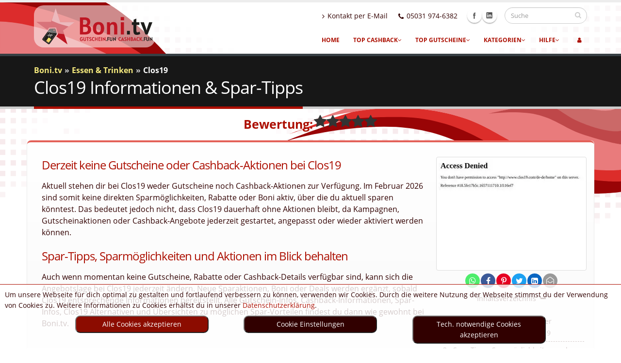

--- FILE ---
content_type: text/html; charset=utf-8
request_url: https://www.boni.tv/de/gutscheine/clos19-com
body_size: 20197
content:
<!DOCTYPE html>
<html itemscope="itemscope" itemtype="http://schema.org/Organization" lang="de-DE"><head><meta charset="utf-8"><title itemprop="name">Clos19 Angebote & Alternativen &#8211; Februar 2026 &#10003; Boni.tv</title><base href="https://www.boni.tv/de/"><!--0--><meta name="robots" content="index, follow"><meta name="description" content="Aktuell gibt es keine direkten Aktionen bei Clos19. Entdecke hier strategische Sparmöglichkeiten und passende Alternativen."><meta name="verify-v1" content="pd8u9jCWPzmLsmI0m77+W6IlS1iWYcBIVxxaF2RruJc="><meta name='impact-site-verification' value='d30e484d-10dd-4b5d-bb3c-4e6b60011a7c'><meta name="msvalidate.01" content="330EC954BDB8FC6B4614D2B8933B0605"><meta name="language" content="de-DE"><link rel="alternate" hreflang="de-DE"  href="https://www.boni.tv/de/gutscheine/clos19-com"><link rel="canonical" href="https://www.boni.tv/de/gutscheine/clos19-com"><!-- TradeDoubler site verification 1696040 --><meta property='og:image' content='https://www.boni.tv/thumb.php?aktion=17631&amp;width=600'>
<meta property='og:title' content='Clos19 Angebote &amp; Alternativen &amp;#8211; Februar 2026 &amp;#10003; Boni.tv'><meta property='og:description' content='Aktuell gibt es keine direkten Aktionen bei Clos19. Entdecke hier strategische Sparmöglichkeiten und passende Alternativen.'><meta property='og:type' content='website'><meta property='og:url' content='https://www.boni.tv/de/gutscheine/clos19-com/'>
<meta property='og:site_name' content='Boni.tv'><link rel="prev" title="Clark.de" href="/de/gutscheine/clark-de">
<link rel="next" title="Danielwellington.com" href="/de/gutscheine/danielwellington-com">
<link rel="preload" href="/css/woff/open-sans-v18-latin-regular.woff2" as="font" type="font/woff2" crossorigin><link rel="preload" href="/css/woff/open-sans-v18-latin-700.woff2" as="font" type="font/woff2" crossorigin><link rel="preload" href="/css/fonts/4iC86LVlZsRSjQhpWGedwyOoW-0A6_kpsyNmpAzHGQ.woff2" as="font" type="font/woff2" crossorigin><link rel="preload" href="/vendor/fontawesome/fonts/fontawesome-webfont.woff2?v=4.7.0" as="font" type="font/woff2" crossorigin><meta name="viewport" content="width=device-width, initial-scale=1.0"><link rel="icon" type="image/svg+xml" href="/favicon.svg" sizes="any"><link rel="alternate icon" href="/favicon.ico"><link rel="mask-icon" href="/mask-icon.svg" color="#be1622"><link rel="apple-touch-icon" href="/apple-touch-icon.png"><link rel="shortcut icon" type="image/x-icon" href="/favicon.ico"><script>var req_region = "de";</script><link rel="stylesheet" type="text/css" href="/css/print.css" media="print"><link rel="manifest" href="manifest.json"><meta name="mobile-web-app-capable" content="yes"><meta name="apple-mobile-web-app-capable" content="yes"><meta name="application-name" content="Boni.tv"><meta name="apple-mobile-web-app-title" content="Boni.tv"><meta name="theme-color" content="#ffffff"><meta name="msapplication-navbutton-color" content="#ffffff"><meta name="apple-mobile-web-app-status-bar-style" content="black-translucent"><meta name="msapplication-starturl" content="https://www.boni.tv"><meta name="viewport" content="width=device-width, initial-scale=1, shrink-to-fit=no"><link rel="stylesheet" href="/min/g=css,css_cashback&amp;v=251208" media="print" onload="this.media='all'"><style>html{font-family:sans-serif;-webkit-text-size-adjust:100%;-ms-text-size-adjust:100%;-webkit-tap-highlight-color:rgba(0,0,0,0);font-size:10px}article,header,nav,section{display:block}a{background-color:transparent}b,strong{font-weight:bold}img{border:0}button,input{margin:0;color:inherit;font:inherit;font-family:inherit;font-size:inherit;line-height:inherit}button{overflow:visible;text-transform:none}button,input[type="submit"]{-webkit-appearance:button}button::-moz-focus-inner,input::-moz-focus-inner{padding:0;border:0}input{line-height:normal}input[type="checkbox"]{-webkit-box-sizing:border-box;-moz-box-sizing:border-box;box-sizing:border-box;padding:0}table{border-spacing:0;border-collapse:collapse}td,th{padding:0}*{-webkit-box-sizing:border-box;-moz-box-sizing:border-box;box-sizing:border-box}*:before,*:after{-webkit-box-sizing:border-box;-moz-box-sizing:border-box;box-sizing:border-box}a{color:#337ab7;text-decoration:none}img{vertical-align:middle}.img-responsive, .thumbnail a>img{display:block;max-width:100%;height:auto}.img-rounded{border-radius:6px}.thumbnail{display:block;padding:4px;margin-bottom:20px;line-height:1.4;background-color:#fff;border:1px solid #ddd;border-radius:4px;-webkit-transition:border .2s ease-in-out;-o-transition:border .2s ease-in-out;transition:border .2s ease-in-out}div.thumbnail[class*="col-"]{padding:4px!important}.thumbnail > img, .thumbnail a>img{max-height:100%;max-width:100%;width:auto;height:auto}.thumbnail>a{display:block;aspect-ratio:4 / 3}.thumbnail>img{display:block;max-width:100%;height:auto}h1,h3,h4{font-family:inherit;font-weight:500;line-height:1.1;color:inherit}h3,h4,h5{color:#ac0e00}p{margin:0 0 10px}.lead{margin-bottom:20px;font-size:16px;font-weight:400;line-height:1.4}ul{margin-top:0;margin-bottom:10px}ul ul{margin-bottom:0}.container{padding-right:15px;padding-left:15px;margin-right:auto;margin-left:auto}@media (min-width: 768px){.container{width:750px}}@media (min-width: 992px){.container{width:970px}}@media (min-width: 1200px){.container{width:1170px}}.row{margin-right:-15px;margin-left:-15px}.col-xs-1,.col-sm-1,.col-md-1,.col-lg-1,.col-xs-2,.col-sm-2,.col-md-2,.col-lg-2,.col-xs-3,.col-sm-3,.col-md-3,.col-lg-3,.col-xs-4,.col-sm-4,.col-md-4,.col-lg-4,.col-xs-5,.col-sm-5,.col-md-5,.col-lg-5,.col-xs-6,.col-sm-6,.col-md-6,.col-lg-6,.col-xs-7,.col-sm-7,.col-md-7,.col-lg-7,.col-xs-8,.col-sm-8,.col-md-8,.col-lg-8,.col-xs-9,.col-sm-9,.col-md-9,.col-lg-9,.col-xs-10,.col-sm-10,.col-md-10,.col-lg-10,.col-xs-11,.col-sm-11,.col-md-11,.col-lg-11,.col-xs-12,.col-sm-12,.col-md-12,.col-lg-12{position:relative;min-height:1px;padding-right:15px;padding-left:15px;float:left}.col-xs-8{width:66.66%}.col-xs-4{width:33.33%}.col-xs-12{width:100%}@media (min-width: 768px){.col-sm-12{width:100%}.col-sm-9{width:75%}.col-sm-8{width:66.66%}.col-sm-6{width:50%}.col-sm-4{width:33.33%}.col-sm-3{width:25%}.col-sm-2{width:16.66%}.col-sm-1{width:8.33%}}@media (min-width:992px){.col-md-12{width:100%}.col-md-10{width:83.33%}.col-md-9{width:75%}.col-md-8{width:66.66%}.col-md-7{width:58.33%}.col-md-6{width:50%}.col-md-5{width:41.66%}.col-md-4{width:33.33%}.col-md-3{width:25%}.col-md-2{width:16.66%}.col-md-1{width:8.33%}.col-md-offset-1{margin-left:8.33%}}@media (min-width:1200px){.col-lg-6{width:50%}.col-lg-4{width:33.33%}.col-lg-2{width:16.66%}.col-lg-1{width:8.33%}}table{background-color:transparent}th{text-align:left}.table{width:100%;max-width:100%;margin-bottom:20px}.table>thead>tr>th,.table>tbody>tr>td{padding:8px;line-height:1.4;vertical-align:top;border-top:1px solid #ddd}.table>thead>tr>th{vertical-align:bottom;border-bottom:2px solid #ddd}.table>thead:first-child>tr:first-child>td{border-top:0}.table-striped>tbody>tr:nth-child(odd){background-color:#f9f9f9}.table-responsive{min-height: .01%;overflow-x:auto}@media screen and (max-width: 767px){.table-responsive{width:100%;margin-bottom:15px;overflow-y:hidden;-ms-overflow-style:-ms-autohiding-scrollbar;border:1px solid #ddd}.table-responsive>.table{margin-bottom:0}.table-responsive>.table>thead>tr>th,.table-responsive>.table>tbody>tr>td{white-space:nowrap}}label{display:inline-block;max-width:100%;margin-bottom:5px;font-weight:bold}input[type="checkbox"]{margin:4px 0 0;line-height:normal}.form-control{display:block;width:100%;height:34px;padding:6px 12px;font-size:14px;line-height:1.4;color:#555;background-color:#fff;background-image:none;border:1px solid #ccc;border-radius:4px;-webkit-box-shadow:inset 0 1px 1px rgba(0, 0, 0, .075);box-shadow:inset 0 1px 1px rgba(0, 0, 0, .075);-webkit-transition:border-color ease-in-out .15s, -webkit-box-shadow ease-in-out .15s;-o-transition:border-color ease-in-out .15s, box-shadow ease-in-out .15s;transition:border-color ease-in-out .15s, box-shadow ease-in-out .15s}.form-control::-moz-placeholder{color:#999;opacity:1}.form-control:-ms-input-placeholder{color:#999}.form-control::-webkit-input-placeholder{color:#999}.form-group{margin-bottom:15px}.checkbox{position:relative;display:block;margin-top:10px;margin-bottom:10px}.checkbox label{min-height:20px;padding-left:20px;margin-bottom:0;font-weight:normal}.checkbox input[type="checkbox"]{position:absolute;margin-left:-20px}.input-lg{height:46px;padding:10px 16px;font-size:18px;line-height:1.33;border-radius:6px}.form-horizontal .checkbox{padding-top:7px;margin-top:0;margin-bottom:0;min-height:27px}.form-horizontal .form-group{margin-right:-15px;margin-left:-15px}.btn{display:inline-block;padding:6px 12px;margin-bottom:0;font-size:14px;font-weight:400;line-height:1.4;text-align:center;white-space:nowrap;vertical-align:middle;background-image:none;border:1px solid transparent;border-radius:4px}.btn-default{color:#333;background-color:#fff;border-color:#ccc}.btn-primary{color:#fff;background-color:#337ab7;border-color:#2e6da4}.btn-lg{padding:10px 16px;font-size:18px;line-height:1.33;border-radius:6px}.fade{opacity:0;-webkit-transition:opacity .15s linear;-o-transition:opacity .15s linear;transition:opacity .15s linear}.fade.in{opacity:1}.collapse{display:none;visibility:hidden}.dropdown{position:relative}.dropdown-menu{position:absolute;top:100%;left:0;z-index:1000;display:none;float:left;min-width:160px;padding:5px 0;margin:2px 0 0;font-size:14px;text-align:left;list-style:none;background-color:#fff;-webkit-background-clip:padding-box;background-clip:padding-box;border:1px solid #ccc;border:1px solid rgba(0, 0, 0, .15);border-radius:4px;-webkit-box-shadow:0 6px 12px rgba(0, 0, 0, .175);box-shadow:0 6px 12px rgba(0,0,0,.175)}.dropdown-menu>li>a{display:block;padding:3px 20px;clear:both;font-weight:normal;line-height:1.4;color:#333;white-space:nowrap}.input-group{position:relative;display:table;border-collapse:separate}.input-group .form-control{position:relative;z-index:2;float:left;width:100%;margin-bottom:0}.input-group-btn, .input-group .form-control{display:table-cell}.input-group-btn{width:1%;white-space:nowrap;vertical-align:middle}.input-group .form-control:first-child,.input-group-btn:last-child>.btn{border-top-right-radius:0;border-bottom-right-radius:0}.input-group-btn{position:relative;font-size:0;white-space:nowrap}.input-group-btn>.btn{position:relative}.input-group-btn:last-child>.btn{margin-left:-1px}.nav{padding-left:0;margin-bottom:0;list-style:none}.nav>li{position:relative;display:block}.nav>li>a{position:relative;display:block;padding:10px 15px}.nav-pills>li{float:left}.nav-pills>li>a{border-radius:4px}.nav-pills>li+li{margin-left:2px}.navbar-collapse{padding-right:15px;padding-left:15px;overflow-x:visible;-webkit-overflow-scrolling:touch;border-top:1px solid transparent;-webkit-box-shadow:inset 0 1px 0 rgba(255, 255, 255, .1);box-shadow:inset 0 1px 0 rgba(255, 255, 255, .1)}@media (min-width: 768px){.navbar-collapse{width:auto;border-top:0;-webkit-box-shadow:none;box-shadow:none}.navbar-collapse.collapse{display:block !important;height:auto !important;padding-bottom:0;overflow:visible !important;visibility:visible !important}}.breadcrumb{padding:8px 15px;margin-bottom:20px;list-style:none;background-color:#f5f5f5;border-radius:4px}.breadcrumb>li{display:inline-block}.breadcrumb>li+li:before{padding:0 5px;color:#ccc;content:"\00bb"}.breadcrumb>.active{color:#777}.pagination{display:inline-block;padding-left:0;margin:20px 0;border-radius:4px}.pagination>li{display:inline}.pagination>li>a{position:relative;float:left;padding:6px 12px;margin-left:-1px;line-height:1.4;color:#337ab7;text-decoration:none;background-color:#fff;border:1px solid #ddd}.pagination>li:first-child>a{margin-left:0;border-top-left-radius:4px;border-bottom-left-radius:4px}.pagination>li:last-child>a{border-top-right-radius:4px;border-bottom-right-radius:4px}.pagination>.active>a{z-index:2;color:#fff;background-color:#337ab7;border-color:#337ab7}.pagination-lg>li>a{padding:10px 16px;font-size:18px}.pagination-lg>li:first-child>a{border-top-left-radius:6px;border-bottom-left-radius:6px}.pagination-lg>li:last-child>a{border-top-right-radius:6px;border-bottom-right-radius:6px}.container::before,.container::after,.row::before,.row::after,.form-horizontal .form-group:before,.form-horizontal .form-group:after,.nav::before,.nav::after,.navbar-collapse::before,.navbar-collapse::after,.modal-footer:before,.modal-footer:after{display:table;content:' '}.container::after,.row::after,.form-horizontal .form-group:after,.nav::after,.navbar-collapse::after,.modal-footer:after{clear:both}@-ms-viewport{width:device-width}.visible-xs,.visible-sm,.visible-md{display:none!important}@media (max-width: 767px){.visible-xs{display:block !important}}@media (min-width:768px) and (max-width:991px){.visible-sm{display:block!important}}@media (min-width:992px) and (max-width:1199px){.visible-md{display:block!important}}.pull-right{float:right !important}@media (max-width: 767px){.hidden-xs{display:none !important}}@media (min-width: 768px) and (max-width: 991px){.hidden-sm{display:none !important}}@media (min-width: 992px) and (max-width: 1199px){.hidden-md{display:none !important}}@media (min-width: 1200px){.hidden-lg{display:none !important}}.text-center{text-align:center}.text-left{text-align:left}@media (min-width:525px) and (max-width:991px){#search input#cashback{margin-left:-55px}#search input#gutscheine{margin-left:-40px}#search .fa-money{margin-left:11px}#search label:nth-child(2){margin-left:40px}#search .fa-gift{margin-left:20px}#search input#gutscheine,#search input#cashback{width:48px;height:48px;margin-top:-6px}#search label{font-size:24px;margin-top:12px}#search label:first-child{margin-right:42px}}@media (max-width:479px){h2{line-height:40px}}.hidden{display:none !important;visibility:hidden !important}@media (max-width: 767px){.star-rating-shop{float:none;position:relative;top:25px;font-family:'FontAwesome';font-size:2em;height:1.5em;line-height:1.6em;overflow:hidden;position:relative;margin:0 auto;margin-bottom:10px;color:#ac0e00}.mobstars{width:100%;text-align:center}}.close{float:right;font-size:21px;font-weight:bold;line-height:1;color:#000;text-shadow:0 1px 0 #fff;filter:alpha(opacity=20);opacity: .2}button.close{-webkit-appearance:none;padding:0;cursor:pointer;background:transparent;border:0}.modal{position:fixed;top:0;right:0;bottom:0;left:0;z-index:1040;display:none;overflow:hidden;-webkit-overflow-scrolling:touch;outline:0}.modal.fade .modal-dialog{-webkit-transition:-webkit-transform .3s ease-out;-o-transition:-o-transform .3s ease-out;transition:transform .3s ease-out;-webkit-transform:translate(0, -25%);-ms-transform:translate(0, -25%);-o-transform:translate(0, -25%);transform:translate(0, -25%)}.modal.in .modal-dialog{-webkit-transform:translate(0,0);-ms-transform:translate(0,0);-o-transform:translate(0,0);transform:translate(0,0)}.modal-dialog{position:relative;width:auto;margin:10px}.modal-content{position:relative;background-color:#fff;-webkit-background-clip:padding-box;background-clip:padding-box;border:1px solid #999;border:1px solid rgba(0, 0, 0, .2);border-radius:6px;outline:0;-webkit-box-shadow:0 3px 9px rgba(0, 0, 0, .5);box-shadow:0 3px 9px rgba(0,0,0,.5)}.modal-backdrop{position:absolute;top:0;right:0;left:0;background-color:#000}.modal-backdrop.fade{filter:alpha(opacity=0);opacity:0}.modal-backdrop.in{filter:alpha(opacity=50);opacity: .5}.modal-header{min-height:16.42857143px;padding:15px;border-bottom:1px solid #e5e5e5}.modal-header .close{margin-top:-2px}.modal-title{margin:0;line-height:1.4}.modal-body{position:relative;padding:15px}.modal-footer{padding:15px;text-align:right;border-top:1px solid #e5e5e5}@media (min-width: 768px){.modal-dialog{width:600px;margin:30px auto}.modal-content{-webkit-box-shadow:0 5px 15px rgba(0, 0, 0, .5);box-shadow:0 5px 15px rgba(0, 0, 0, .5)}}@font-face{font-family:'FontAwesome';font-display:swap;src:url('/vendor/fontawesome/fonts/fontawesome-webfont.eot?v=4.7.0');src:url('/vendor/fontawesome/fonts/fontawesome-webfont.eot?#iefix&v=4.7.0') format('embedded-opentype'), url('/vendor/fontawesome/fonts/fontawesome-webfont.woff2?v=4.7.0') format('woff2'), url('/vendor/fontawesome/fonts/fontawesome-webfont.woff?v=4.7.0') format('woff'), url('/vendor/fontawesome/fonts/fontawesome-webfont.ttf?v=4.7.0') format('truetype'), url('/vendor/fontawesome/fonts/fontawesome-webfont.svg?v=4.7.0#fontawesomeregular') format('svg');font-weight:normal;font-style:normal}.fa{display:inline-block;font:normal normal normal 14px/1 FontAwesome;font-size:inherit;text-rendering:auto;-webkit-font-smoothing:antialiased;-moz-osx-font-smoothing:grayscale}.fa-search::before{content:'\f002'}.fa-user::before{content:'\f007'}.fa-phone::before{content:'\f095'}.fa-bars::before{content:'\f0c9'}.fa-angle-right::before{content:'\f105'}.fa-angle-down::before{content:'\f107'}.fa-music:before{content:"\f001"}.fa-heart:before{content:"\f004"}.fa-home:before{content:"\f015"}.fa-list:before{content:"\f03a"}.fa-picture-o:before{content:"\f03e"}.fa-gift:before{content:"\f06b"}.fa-eye:before{content:"\f06e"}.fa-plane:before{content:"\f072"}.fa-shopping-cart:before{content:"\f07a"}.fa-comments:before{content:"\f086"}.fa-sign-out:before{content:"\f08b"}.fa-trophy:before{content:"\f091"}.fa-magic:before{content:"\f0d0"}.fa-money:before{content:"\f0d6"}.fa-cutlery:before{content:"\f0f5"}.fa-medkit:before{content:"\f0fa"}.fa-angle-double-left:before{content:"\f100"}.fa-angle-double-right:before{content:"\f101"}.fa-desktop:before{content:"\f108"}.fa-laptop:before{content:"\f109"}.fa-mobile:before{content:"\f10b"}.fa-spinner:before{content:"\f110"}.fa-gamepad:before{content:"\f11b"}.fa-keyboard-o:before{content:"\f11c"}.fa-question:before{content:"\f128"}.fa-ticket:before{content:"\f145"}.fa-android:before{content:"\f17b"}.fa-female:before{content:"\f182"}.fa-graduation-cap:before{content:"\f19d"}.fa-child:before{content:"\f1ae"}.fa-paw:before{content:"\f1b0"}.fa-cube:before{content:"\f1b2"}.fa-car:before{content:"\f1b9"}.fa-tree:before{content:"\f1bb"}.fa-bomb:before{content:"\f1e2"}.fa-futbol-o:before{content:"\f1e3"}.fa-newspaper-o:before{content:"\f1ea"}.fa-eyedropper:before{content:"\f1fb"}.fa-diamond:before{content:"\f219"}.fa-bed:before{content:"\f236"}.fa-shopping-bag:before{content:"\f290"}.fa-bullhorn:before{content:"\f0a1"}.fa-globe:before{content:"\f0ac"}.fa-briefcase:before{content:"\f0b1"}.fa-copy:before{content:"\f0c5"}.fa-times-circle-o:before{content:"\f05c"}.fa-plus:before{content:"\f067"}html{direction:ltr}body{background-color:white;color:#310000;font-family:"Open Sans",Arial,sans-serif;font-size:14px;line-height:22px;margin:0}@media (max-width: 479px){body{font-size:13px}}#header{background:#F6F6F6;background:-webkit-linear-gradient( #f6f6f6, white);background:linear-gradient( #f6f6f6, white);clear:both;border-top:5px solid #EDEDED;min-height:100px;padding:8px 0}#header .search button.btn-default{border:0;background:transparent;position:absolute;top:0;right:0;color:#CCC;z-index:3}#header>.container{height:100px;margin-bottom:-35px;position:relative;display:table;max-width:1170px}#header>.navbar-collapse>.container{position:relative}#header .social-icons{clear:right;float:right;margin-top:-3px;margin-left:5px;position:relative}#header .search{float:right;margin:10px 0 0 15px;position:relative}#header .search+.social-icons{clear:none;margin-left:10px;margin-right:0;margin-top:13px}#header .search input.search:first-child{-webkit-transition:width 0.2s ease-in 0.2s;-moz-transition:width 0.2s ease-in 0.2s;transition:width 0.2s ease-in 0.2s;border-radius:20px;width:170px;font-size:0.9em;padding:6px 12px;height:34px;margin:0}#header nav{float:right}#header nav ul.nav-main{margin:-7px 10px 8px 0}#header nav ul.nav-main>li+li{margin-left:-4px}#header nav ul.nav-main li a{font-size:12px;font-style:normal;line-height:20px;margin-left:3px;margin-right:3px;text-transform:uppercase;font-weight:700;padding:10px 13px}#header nav ul.nav-main li ul a{text-transform:none;font-weight:normal;font-size:0.9em}#header nav ul.nav-main ul.dropdown-menu{background-color:#CCC;border:0;border-radius:0 6px 6px 6px;box-shadow:0px 2px 3px rgba(0, 0, 0, 0.08);margin:1px 0 0 3px;padding:5px;top:auto;text-align:left}#header nav ul.nav-main ul.dropdown-menu li:last-child>a{border-bottom:0}#header nav ul.nav-main ul.dropdown-menu>li>a{color:#FFF;font-weight:400;padding-bottom:4px;padding-top:4px;text-transform:none;position:relative;padding:8px 10px 8px 5px;font-size:0.9em;border-bottom:1px solid rgba(255, 255, 255, 0.2)}#header nav ul.nav-top{margin:10px 0 -10px;min-height:62px}#header nav ul.nav-top li span{display:block;line-height:14px;margin-bottom:2px;margin-right:0;margin-top:5px;padding:8px 2px 8px 12px}#header nav ul.nav-top li a, #header nav ul.nav-top li span{color:#310000;font-size:0.9em;padding:6px 10px}#header nav ul.nav-top li i{margin-right:6px;position:relative;top:1px}#header .nav-main-collapse{overflow-y:visible}#header .logo{-webkit-transition:all 0.2s ease-in 0.2s;-moz-transition:all 0.2s ease-in 0.2s;transition:all 0.2s ease-in 0.2s;margin:0;padding:5px 0;display:table-cell;vertical-align:middle;height:100%;color:transparent}#header .logo a{position:relative;z-index:1}#header .logo img{position:relative;color:transparent}.btn-responsive-nav{display:none}@media (min-width: 992px){#header nav.mega-menu .nav, #header nav.mega-menu .dropdown{position:static}#header nav.mega-menu ul.nav-main .mega-menu-content{text-shadow:none}#header nav.mega-menu ul.nav-main li.mega-menu-item .mega-menu-sub-title{color:#333;display:block;font-size:1em;font-weight:600;padding-bottom:5px;text-transform:uppercase;margin-top:20px}#header nav.mega-menu ul.nav-main li.mega-menu-item .mega-menu-sub-title:first-child{margin-top:0}#header nav.mega-menu ul.nav-main li.mega-menu-item ul.dropdown-menu{background:#FFF !important;border-top:6px solid #CCC;color:#777;box-shadow:0 20px 45px rgba(0, 0, 0, 0.08);background-position:initial!important;background-repeat:initial!important}#header nav.mega-menu ul.nav-main li.mega-menu-fullwidth ul.dropdown-menu{border-radius:6px}#header nav.mega-menu .dropdown-menu{left:auto}#header nav.mega-menu .dropdown-menu>li{display:block}#header nav.mega-menu .mega-menu-content{padding:20px 30px}#header nav.mega-menu .mega-menu-content:before{display:table;content:"";line-height:0}#header nav.mega-menu .mega-menu-content:after{display:table;content:"";line-height:0;clear:both}#header nav.mega-menu .dropdown.mega-menu-fullwidth .dropdown-menu{width:100%;left:0;right:0}}#header nav.mega-menu ul.nav-main .mega-menu-signin{padding-left:0;margin-left:0;margin-right:-20px}#header nav.mega-menu ul.nav-main .mega-menu-signin.logged a{color:#444}#header nav.mega-menu ul.nav-main .mega-menu-signin .dropdown-menu{width:40%;right:8px;border-radius:6px 0 6px 6px}#header nav.mega-menu ul.nav-main .mega-menu-signin .fa-user{margin-right:5px;margin-left:5px}body #header nav.mega-menu .mega-menu-signin ul.dropdown-menu li a{background-color:transparent !important;color:#333;padding:0;margin:0}.shop ul.products{margin:0;padding:25px 0;list-style:none}.shop ul.products:after{content:".";display:block;clear:both;visibility:hidden;line-height:0;height:0}.shop ul.products .product{position:relative;margin-bottom:30px}.shop ul.products .product a{text-decoration:none}.shop ul.products .product .price{display:block;min-height:28px}.shop ul.products .product .price ins{text-decoration:none}.shop ul.products .product .price .amount{font-size:1.3em}@media (max-width: 991px){#header{clear:both}#header>.container{margin-bottom:0}#header .social-icons{display:none}#header .nav-main-collapse{top:8px;position:relative;background:#171717;max-height:none;width:100%;overflow:hidden;overflow-y:hidden;overflow-x:hidden}#header .nav-main-collapse.collapse{display:none}#header .nav-main{padding:10px 0;clear:both;display:block;float:none;width:100%}.mmc_anbieter{padding-left:0}#header .nav-main ul{padding:0;margin:0}#header .nav-main ul li{padding:0 !important;margin:0 !important;clear:both;float:none !important;display:block;border-bottom:1px solid #2A2A2A !important}#header .nav-main ul li:last-child{border-bottom:none}#header .nav-main ul ul{margin-left:20px !important}#header .nav-main ul.nav-main{float:none;position:static;margin:8px 0;margin-right:-10px}#header .nav-main ul.dropdown-menu{position:static;clear:both;float:none;display:none !important}#header nav ul.nav-main>li+li{margin-left:0}#header nav ul.nav-main li a{color:#FFF;clear:both;float:none;display:block;padding:9px 8px !important;border:0;border-top:0;margin:0}#header nav ul.nav-main li a i.fa-angle-down{position:absolute;right:5px;top:10px}#header nav ul.nav-main ul.dropdown-menu{-moz-box-shadow:none;-webkit-box-shadow:none;box-shadow:none}#header nav ul.nav-main ul.dropdown-menu li>a{padding:9px 8px;border:0;border-top:0;margin:0;border-bottom:none}#header nav ul.nav-main ul.sub-menu{padding:0;margin:0 0 10px 0}body #header nav ul.nav-main ul.dropdown-menu{background:none !important;background-color:transparent !important}body #header nav ul.nav-main li a{background:none !important;background-color:transparent !important}.btn-responsive-nav{background:#171717;top:55px;display:block;position:absolute;right:20px;color:#FFF;z-index:1}#header .logo img{max-width:180px;max-height:none !important;height:auto !important}}@media (max-width: 767px){#header{display:block}#header>.container{width:100%}body.sticky-menu-active .btn-responsive-nav{top:60px}#header .social-icons{display:none}#header nav ul.nav-top{float:right;margin-right:0}.btn-responsive-nav{top:55px}}@media (max-width: 479px){#header nav ul.nav-top{display:none}}@media (max-width: 600px){#header nav ul.nav-top li{display:none}}.page-top{background-color:#171717;border-bottom:5px solid #CCC;border-top:5px solid #384045;margin-bottom:35px;min-height:50px;padding:0;padding:20px 0;position:relative;text-align:left}.page-top ul.breadcrumb{background:none;margin:-3px 0 0;padding:0;font-weight:bold}.page-top ul.breadcrumb>li{text-shadow:none}.page-top h1{border-bottom:5px solid #CCC;color:#FFF;display:inline-block;font-weight:400;margin:0 0 -25px;min-height:37px;font-size:2.6em;line-height:46px;padding:0 0 17px;position:relative}@media (max-width: 479px){.page-top{padding:16px 0}.page-top h1{line-height:37px}}.home-intro{background-color:#171717;margin-bottom:60px;overflow:hidden;padding:20px 0 10px 0;position:relative;text-align:left}.home-intro .get-started{margin-top:15px;margin-bottom:15px;position:relative;text-align:right}.home-intro .get-started .btn{position:relative;z-index:1}.home-intro .get-started a{color:#FFF}.home-intro .get-started a:not(.btn){color:#777}.home-concept{background:transparent url(/img/home-concept.gif) no-repeat center 0;width:100%;overflow:hidden}.home-concept .row{position:relative}.home-concept .process-image{background:transparent url(/img/home-concept-item.gif) no-repeat 0 0;width:160px;height:175px;margin:135px auto 0 auto;padding-bottom:50px;position:relative;z-index:1}.home-concept .process-image img{border-radius:150px;margin:7px 8px}.home-concept .project-image{background:transparent url(/img/home-concept-item.gif) no-repeat 100% 0;width:350px;height:420px;margin:15px 0 0 -30px;padding-bottom:45px;position:relative;z-index:1}.home-concept .sun{background:transparent url(/img/home-concept-icons.gif) no-repeat 0 0;width:60px;height:56px;display:block;position:absolute;left:10%;top:35px}.home-concept .cloud{background:transparent url(/img/home-concept-icons.gif) no-repeat 100% 0;width:116px;height:56px;display:block;position:absolute;left:57%;top:35px}@media (max-width: 991px){.home-concept{background:none}.home-concept .project-image{margin:60px auto 0 auto}.home-concept .process-image{margin-top:60px}}@media (max-width: 479px){.home-concept .project-image{background-position:0 0;margin-left:auto;max-width:160px;max-height:220px}.home-concept .fc-slideshow{max-height:145px;max-width:145px}.home-concept .fc-slideshow img{max-height:145px;max-width:145px}}#header nav ul.nav-main li a.dropdown-toggle.extra{display:none}section.featured{background:#F0F0ED;border-top:5px solid #ECECE8;margin:35px 0;padding:50px 0}section.featured.map{background-image:url(/img/map-bottom.gif);background-position:center 0;background-repeat:no-repeat;margin-top:0;border-top:0}@media (max-width: 1024px){section.featured.map .container>.col-md-4{width:275px}}section.featured.map .text-left>a{font-weight:bold}.star-rating-shop{float:none;top:-2px;font-family:'FontAwesome';font-size:2em;height:1.3em;line-height:1.6em;overflow:hidden;position:relative;width:4.7em;margin-bottom:5px;color:#ac0e00}.star-rating-shop:before{color:#333;content:"\f005\f005\f005\f005\f005";float:left;left:0;top:0}.star-rating-shop span{float:left;left:0;overflow:hidden;padding-top:1.5em;position:absolute;top:0}.star-rating-shop span.ratingHover{display:none;color:#ffc100}.star-rating-shop span:before{content:"\f005\f005\f005\f005\f005";left:0;position:absolute;top:0}span.star-1:before{content:"\f005"}span.star-2:before{content:"\f005\f005"}span.star-3:before{content:"\f005\f005\f005"}span.star-4:before{content:"\f005\f005\f005\f005"}span.star-5:before{content:"\f005\f005\f005\f005\f005"}@media (max-width:767px){.star-rating-shop.site-heading{top:-1px;display:block}.star-rating-shop.site-heading:before{position:absolute}}@media (min-width: 768px){.mobstars>.rating-text{margin-left:calc(50% - 138px);font-weight:bold;font-size:1.8em;font-family:"Open Sans",Arial,sans-serif;color:#ac0e00;margin-top:-29px}}.gutschein h3{width:100%;max-width:100%;overflow:hidden;text-overflow:ellipsis}body a{outline:none!important}h1,h2,h3,h4,h5,h6{color:#0e0e0e}h1,h2{letter-spacing:-1px}h3,h4,h5{font-size:1em;font-weight:400;letter-spacing:normal}h1{font-size:32px;line-height:1.5em;margin:0 0 44px 0}h1.hidden-xs{font-size:45px;line-height:45px }h2{font-size:24px;font-weight:400;margin:32px 0 16px 15px;line-height:1.6em}.index h2, .index h3, .index h4,.box-content>.row>div>.summary>h3,.box-content>.row>div>.summary>h2{color:#ac0e00}@media (max-width: 479px){h2{line-height:40px}}h3{font-size:20px;line-height:1.5em;text-transform:uppercase;color:#ac0e00;margin-bottom:10px;margin-top:20px}h4{font-size:1.4em;line-height:27px;margin:0 0 14px 0;color:#ac0e00;font-weight:400;text-transform:none}h5{font-weight:600;line-height:18px;margin:0 0 14px 0;text-transform:uppercase}h6{color:#333;font-size:1em;font-weight:400;line-height:18px;margin:0 0 14px 0}h1.short{margin-bottom:15px}p{font-size:16px;color:#310000;line-height:1.5em;margin:0 0 20px}p.featured{font-size:1.6em;line-height:1.5em}a{color:#CCC}.btn-primary{background-color:#CCC;border-color:#CCC}form label{font-weight:normal}.form-group:after{content:".";display:block;clear:both;visibility:hidden;line-height:0;height:0}li{line-height:24px;color:#310000}ul,ol{margin-top:14px;margin-bottom:14px;font-size:16px}.pull-right{float:right !important}.center{text-align:center}.push-bottom{margin-bottom:35px}.push-top{margin-top:35px}.inverted{color:#FFF;display:inline-block;padding-left:10px;padding-right:10px}.read-more{display:inline-block;white-space:nowrap}ul.social-icons{margin:0;padding:0;width:auto}ul.social-icons li{-webkit-transition:all 0.3s ease;-moz-transition:all 0.3s ease;transition:all 0.3s ease;background-image:url(/img/social-sprites.gif);background-repeat:no-repeat;background-position:0 100px;display:inline-block;margin:-1px 1px 5px 0;padding:0;border-radius:100%;overflow:visible;box-shadow:0 2px 2px 0 rgba(0, 0, 0, 0.3)}ul.social-icons li a{display:block;height:30px;width:30px;text-align:center}ul.social-icons li[class] a{text-indent:-9999px}ul.social-icons li.facebook{background-position:0 -120px}ul.social-icons li.linkedin{background-position:0 -540px}ul.social-icons li.rss{background-position:0 -900px}.word-rotate{display:inline-block;overflow:hidden;text-align:center;position:relative;max-height:22px;line-height:22px}.word-rotate .word-rotate-items{position:relative;top:0;width:0;display:inline-block}.word-rotate .word-rotate-items span{display:inline-block;white-space:nowrap}h2.word-rotator-title .inverted{min-height:46px;display:inline-block;width:200px}h2.word-rotator-title .word-rotate{max-height:42px;line-height:42px;margin-bottom:-9px}.pagination>li>a{color:#CCC}.pagination>.active>a{background-color:#CCC;border-color:#CCC}.featured-box{background:#F5F5F5;background-color:transparent;background:-webkit-linear-gradient(top, white 1%, #f9f9f9 98%) repeat scroll 0 0 transparent;background:linear-gradient(to bottom, white 1%, #f9f9f9 98%) repeat scroll 0 0 transparent;-webkit-box-sizing:border-box;-moz-box-sizing:border-box;box-sizing:border-box;border-bottom:1px solid #DFDFDF;border-left:1px solid #ECECEC;border-right:1px solid #ECECEC;border-radius:8px;box-shadow:0 1px 1px 0 rgba(0, 0, 0, 0.04);margin:20px auto;min-height:100px;position:relative;text-align:center}.featured-box h4{font-size:1.3em;letter-spacing:-0.7px;margin-top:5px;text-transform:uppercase}.featured-box-primary h4{color:#E36159}.featured-box .box-content{border-radius:8px;border-top:3px solid #E36159;border-top-width:4px;padding:30px 30px 10px 30px}.height-10{height:10px}.featured-box.featured-box-text-left{text-align:left}.main.shop .page-top .container .breadcrumb li span{color:#fff}.shop table.cart th{padding:8px 10px}.shop table.cart td{border-top:1px solid #DCDCDC;padding:8px 10px}.shop table.cart .product-thumbnail{width:7%;min-width:90px;box-sizing:content-box}.shop table.cart .product-thumbnail .img-responsive{width:90px}@media (max-width:991px){.shop table.cart th.product-quantity, .shop table.cart td.product-quantity,th.product-thumbnail,td.product-thumbnail{display:none}}ul.products>li.product>a{border-radius:6px;background:#F7F9FC;display:block;text-decoration:none;max-width:100%;text-align:center;border:1px solid #DDD;text-decoration:none}ul.products>li.product .fa{display:inline-block;font-size:5em;margin-top:15px;border-radius:100px;background-color:#ac0e00;color:#FFF;height:100px;line-height:100px;margin-right:10px;text-align:center;top:5px;width:100px}ul.products>li.product h4{color:#404751;letter-spacing:-1px;font-weight:600;font-size:1.4em;line-height:1.1em;margin:0;padding:0}h3,h4{color:#ac0e00}a{color:#ac0e00}.btn-primary{border-color:#ac0e00 !important;color:#fff;text-shadow:0 -1px 0 rgba(0, 0, 0, 0.25);background-color:#ac2500;background-image:-moz-linear-gradient(top, #ac0e00, #ac4700);background-image:-webkit-gradient(linear, 0 0, 0 100%, from(#ac0e00), to(#ac4700));background-image:-webkit-linear-gradient(top, #ac0e00, #ac4700);background-image:-o-linear-gradient(top, #ac0e00, #ac4700);background-image:linear-gradient(to bottom,#ac0e00,#ac4700);background-repeat:repeat-x;filter:progid:DXImageTransform.Microsoft.gradient(startColorstr='#ffac0e00',endColorstr='#ffac4700',GradientType=0);border-color:#ac0e00}.inverted{background-color:#ac0e00}#header nav ul.nav-main ul.dropdown-menu{color:#fff;text-shadow:0 -1px 0 rgba(0, 0, 0, 0.25);background-color:#ac2500;background-image:-moz-linear-gradient(top, #ac0e00, #ac4700);background-image:-webkit-gradient(linear, 0 0, 0 100%, from(#ac0e00), to(#ac4700));background-image:-webkit-linear-gradient(top, #ac0e00, #ac4700);background-image:-o-linear-gradient(top, #ac0e00, #ac4700);background-image:linear-gradient(to bottom, #ac0e00, #ac4700);background-repeat:repeat-x;filter:progid:DXImageTransform.Microsoft.gradient(startColorstr='#ffac0e00', endColorstr='#ffac4700', GradientType=0);border-color:#ac0e00}#header nav ul.nav-main ul.dropdown-menu{color:#FFF;background-color:#ac0e00 }@media (min-width: 992px){#header nav.mega-menu ul.nav-main li.mega-menu-item ul.dropdown-menu{border-top-color:#ac0e00}}.pagination>li>a{color:#ac0e00}.pagination>.active>a{background-color:#ac0e00;border-color:#ac0e00}section.page-top h1{border-bottom-color:#ac0e00}@media screen and (max-width: 991px){section.page-top h1{font-size:28px}}@media screen and (max-width: 801px){section.page-top h1{font-size:22px}}.feature-box-big .feature-box-icon-big{border-radius:100px;background-color:#ac0e00;color:#FFF;display:block;height:100px;line-height:100px;margin-right:10px;position:relative;text-align:center;top:5px;width:100px;margin-left:80px}.product-thumb-info .product-thumb-info-image:before{background:#F7F9FC}.product-thumb-info-content{background:#F7F9FC}#header .logo img{position:relative;width:250px;background-color:#ffffff88;border-radius:20px;padding:5px}.padding-0{padding:0px}.fa-16x{font-size:16em}@media (min-width: 992px){.padding-md-left{padding-left:15px}.padding-md-right{padding-right:15px}.actionInfoChart{padding-top:44px}}.body:not(.logged-in)>#header{padding:0}body:not(.sticky-menu-active) .body:not(.logged-in)>#header>.container{margin-top:0px!important}.body:not(.logged-in)>#header>.container>.logo{padding:0}@media screen and (min-width: 992px){.cocon:last-child button{float:left}.cocon:first-child button{float:right}}@media screen and (max-width: 991.97px){body.sticky-menu-active #header>.container{margin-top:26px!important}}@media screen and (max-width: 600px){body.sticky-menu-deactive #header>.container{height:80px}body.sticky-menu-deactive .btn-responsive-nav{top:50px}}@media (min-width:992px){#headerAccount .login-description{display:none}}.logotext{display:inline-block;font-family:"Shadows Into Light Two";font-size:17px}@media (max-width:670px){.logotext{font-size:14px}}@media (max-width:500px){.logotext{display:none}}@media (min-width: 992px) and (max-width:1199px){.logotext{font-size:14px}}@media (max-width: 991px){#header nav{position:relative;bottom:50px}#header>.container>#headSearch{width:75%;margin-right:20px;top:45px;right:50px}#searchForm>div{width:100%}#header>.container>#headSearch>#searchForm>div>#q{width:100%}}@media (max-width: 600px){#header>.container>#headSearch{top:20px}#collapse-menu{top:30px}}@media (max-width: 500px){#header>.container>#headSearch{margin-right:0px}}@media (max-width: 400px){#header>.container>#headSearch{width:60%}}@media screen and (max-width: 767.97px){body.sticky-menu-active #header>.container{margin-top:16px!important}}#adm_nav_tb a{padding-top:0px !important}#adm_nav_tb2 a{padding-top:0px !important}.flag{padding-left:32px;background-repeat:no-repeat;background-image:url(/img/laender_fahnen.jpg);background-size:32px;background-position:-50px 0;height:19px;width:25px;display:inline-block;vertical-align:bottom;margin-right:5px}.flag-de{background-position:0 -38px}.flag-en{background-position:0 -57px}.flag-uk{background-position:0 -57px}.flag-at{background-position:0 -152px}.flag-pl{background-position:0 -171px}.flag-ch{background-position:0 -228px}.flag-us,.flag-en-us{background-position:0 -286px}#optin-bar{background-color:rgba(255,255,255,.8);width:100%;position:fixed;border-top:1px solid #ac0e00;bottom:0;left:0;z-index:1000}body.logged-in #optin-bar{margin-bottom:26px}#optin-btn,#optin-decline-btn,#optin-settings-btn{color:white;background-color:#8c0c00;border-radius:10px;padding:5px 10px}#optin-decline-btn,#optin-settings-btn{background-color:#310000}.cocon{text-align:center;margin-bottom:10px}.cocon button{width:275px}#optin-bar .btn-div{margin:10px 0;float:right;text-align:center}#optin-bar .txt-div{margin:10px}.thumbnail.thumbnail-inline{display:inline-block;margin:0}body.logged-in .ticker{bottom:0}.content-hidden{display:none}#installContainer{position:absolute;bottom:1em;justify-content:center;width:100%}@media (max-width: 991px){#installContainer{display:none}}@media only screen and (min-width: 992px){#installContainer{display:none}}#installContainer button{color:white;font-size:1em;background:rgba(255, 255, 255, 0);position:fixed;right:10px;border:none;border-radius:5px;bottom:75px;text-align:center}#installContainer button img{width:44px}#installContainer button span{color:#c61000;width:44px;display:block;text-align:center}#header .logo img{width:250px}@media (max-width: 1199px) and (min-width: 992px){body.logged-in .hidden-md-li{display:none}body.logged-in #header .logo img{width:200px}}.main.shop .page-top .container .breadcrumb li a span, .main.shop .page-top .container .breadcrumb li a{color:#f7eb7e}.featured-box h2{margin-top:0;text-align:left;line-height:normal}@media (max-width:767px){#search .form-group{margin:0px}}#searchSuggest{position:absolute;z-index:99;top:33px;display:none}#searchSuggestHead{position:absolute;z-index:99;top:33px;display:none;width:245%;margin-left:-94%}@media (min-width:992px){.body>.main{background-image:url(/img/background-01.svg);background-repeat:no-repeat;background-position:center 100px;background-size:100%}.slider-container{height:308px}#header{background-color:#fff;background-image:url(/img/background-02.svg);background-repeat:no-repeat;background-position:center top;background-size:cover}}.catDescription{margin-bottom:15px}#aktionenTable th#bonusTh{width:105px}.featured-box h3{color:#ac0e00;text-align:left}.box-content>.row>div>.summary>h3, .index h3{text-transform:none}.box-content>.row>div>.summary>h4{text-transform:none;color:#ac0e00}.box-content>.row>div>.summary>h1{color:#ac0e00;font-weight:450}.box-content>.row>div>.summary>h2:not(:first-of-type){margin-top:20px}.box-content>.row>div>.summary>h4{margin-bottom:10px}.thumbnail>.redbanner{background-image:url(/img/cashback_bg.png);background-repeat:no-repeat;position:absolute;margin:-4px;width:175px;height:101px;z-index:1}.coupon-togglebtn{cursor:pointer;float:right;font-size:12px}.fa.fa-chevron-right,.fa.fa-chevron-left{color:#f7eb7e}.fa.fa-chevron-right.out,.fa.fa-chevron-left.out{color:#fff !important}@media (max-width: 762px){[class*=col-md]:not([class*=col-xs]),[class*=col-lg]:not([class*=col-xs]){max-width:100%}}@media (max-width:991px){#search input#gutscheine,#search input#cashback{width:24px !important;height:48px;margin-top:-6px}}@media (max-width: 430px){#search .fa-money{margin-top:12px;margin-right:4px}}@media (max-width:430px){#search input#gutscheine{margin-left:-40.5px !important;margin-top:-10px !important}}.featured.map h2{margin:32px 0 15px -15px;color:#0e0e0e}@media (max-width: 430px){#search .fa-gift{margin-left:18px !important}}@media (max-width: 430px){#search input#cashback{margin-top:4px !important}}.clear-btn{position:absolute;right:1rem;color:#aaa;cursor:pointer;display:none;z-index:100;font-size:3rem;top:50%;transform:translateY(-50%)}.suche .clear-btn{font-size:2rem!important}.clear-btn-header{position:absolute;right:3rem;top:50%;transform:translateY(-50%);color:#aaa;cursor:pointer;display:none;z-index:100;font-size:2rem}.form-control:not(:placeholder-shown)+.clear-btn{display:inline}.position-relative-special{position:relative;display:table-cell}@font-face{font-family:'Open Sans';font-style:normal;font-weight:300;font-display:swap;src:url('/css/woff/open-sans-v18-latin-300.eot');src:local(''), url('/css/woff/open-sans-v18-latin-300.eot?#iefix') format('embedded-opentype'), url('/css/woff/open-sans-v18-latin-300.woff2') format('woff2'), url('/css/woff/open-sans-v18-latin-300.woff') format('woff'), url('/css/woff/open-sans-v18-latin-300.ttf') format('truetype'), url('/css/woff/open-sans-v18-latin-300.svg#OpenSans') format('svg')}@font-face{font-family:'Open Sans';font-style:normal;font-weight:400;font-display:block;src:url('/css/woff/open-sans-v18-latin-regular.eot');src:local(''), url('/css/woff/open-sans-v18-latin-regular.eot?#iefix') format('embedded-opentype'), url('/css/woff/open-sans-v18-latin-regular.woff2') format('woff2'), url('/css/woff/open-sans-v18-latin-regular.woff') format('woff'), url('/css/woff/open-sans-v18-latin-regular.ttf') format('truetype'), url('/css/woff/open-sans-v18-latin-regular.svg#OpenSans') format('svg')}@font-face{font-family:'Open Sans';font-style:normal;font-weight:700;font-display:swap;src:url('/css/woff/open-sans-v18-latin-700.eot');src:local(''), url('/css/woff/open-sans-v18-latin-700.eot?#iefix') format('embedded-opentype'), url('/css/woff/open-sans-v18-latin-700.woff2') format('woff2'), url('/css/woff/open-sans-v18-latin-700.woff') format('woff'), url('/css/woff/open-sans-v18-latin-700.ttf') format('truetype'), url('/css/woff/open-sans-v18-latin-700.svg#OpenSans') format('svg')}@font-face{font-family:'Shadows Into Light Two';font-style:normal;font-weight:400;font-display:swap;src:local('Shadows Into Light Two'), local('ShadowsIntoLightTwo-Regular'), url(/css/fonts/4iC86LVlZsRSjQhpWGedwyOoW-0A6_kpsyNmpAzHGQ.woff2) format('woff2');unicode-range:U+0000-00FF, U+0131, U+0152-0153, U+02BB-02BC, U+02C6, U+02DA, U+02DC, U+2000-206F, U+2074, U+20AC, U+2122, U+2191, U+2193, U+2212, U+2215, U+FEFF, U+FFFD}h1{margin:.67em 0;font-size:36px}button,input{font-weight:inherit;line-height:inherit}h1,h3{margin-top:20px;margin-bottom:10px}h4{margin-top:10px;margin-bottom:10px;font-size:18px}@media (max-width:767px){.form-group{margin:0px}}@media (max-width:991px){#search input#gutscheine,#search input#cashback{width:36px;height:48px;margin-top:-6px}#search #checks .fa{width:30px;height:30px;font-size:30px}#search label{font-size:24px;margin-top:12px}.word-rotator-title a{line-height:1.5em}}.owl-carousel{display:none;width:100%;position:relative;z-index:1}.tp-caption{z-index:1;white-space:nowrap}.tp-caption img{background-color:transparent;zoom:1;background-position:initial;background-repeat:initial}.fc-slideshow{position:relative;width:338px;height:338px;border-top-left-radius:50%;border-top-right-radius:50%;border-bottom-right-radius:50%;border-bottom-left-radius:50%;margin:0 auto;-webkit-perspective:1200px;top:6px}ul.fc-slides{list-style:none;margin:0;padding:0}.fc-slideshow img{border-top-left-radius:50%;border-top-right-radius:50%;border-bottom-right-radius:50%;border-bottom-left-radius:50%}h2{font-size:24px;line-height:1.5em;font-weight:400;margin:32px 0 15px 0}.checkbox .fa{width:14px}.hidden-mobile{display:none}.cookie-consent__message .txt-div:not(a){color:#310000}@media (min-width:431px) and (max-width:525px){#search .checkbox{height:115px}#search .checkbox label{width:100%}#search input#gutscheine{margin-left:-55px}#search label:nth-child(2){margin-top:24px}#search input#cashback{margin-left:-65px;margin-right:10px}#search,fa-money{margin-left:-8px}}@media (max-width:430px){#search input#gutscheine{margin-left:-38px}#search .fa-gift{margin-left:22px}#search input#cashback{margin-top:6px}#search .fa-money{margin-top:12px}#search label:first-child{margin-right:0px}#search input#cashback{margin-left:-58px}}@media screen and (max-width:801px){.page-top h1{font-size:22px}}@media (max-width:991px){.thumbnail{text-align:center}}.shop table.cart th{padding:8px 10px}.row-provisionen{margin-right:0;margin-left:0}.thumbnail img{height:auto;max-width:100%}.mobstars>.rating-text{color:#ac0e00;font-family:"Open Sans",Arial,sans-serif;font-weight:bold;font-size:1.8em}@media screen and (max-width:801px){.star-rating-shop{font-size:2em;height:1.5em;line-height:1.6em;top:2px;margin:0}.mobstars>.rating-text{margin-top:-33px}}@media (max-width:767px){.star-rating-shop{display:block;top:-2px;height:1.3em}.mobstars>.rating-text{margin-left:calc(50% - 214px);text-align:left}}@media (max-width:479px){.star-rating-shop.site-heading{margin:0 30px 0 auto}.mobstars>.rating-text{margin-left:30px;margin-top:-29px}}@media(min-width:768px){.mobstars>.rating-text{margin-left:calc(50% - 138px);margin-top:-29px}}.featured-box.featured-box-primary:nth-child(2){margin-top:12px}@media(min-width:1200px){.gutbutton{margin-left:auto}.coupon-button{position:relative;float:right;margin:0;align-items:center}}@media(max-width:1199px){.gutbutton{position:relative;margin:auto}}@media screen and (max-width:727px){body.logged-in #shareButtons{bottom:26px}body.logged-in #open-shareButtons.menu-open{bottom:84px}}@media (max-width: 801px){.mobstars{margin-top:-37px!important}}@media (max-width: 480px){.mobstars{margin-top:-29px!important}}.container:nth-child(3) .mobstars{margin-top:unset!important;margin-bottom:unset!important}@media(min-width:768px){.coupon-text{min-height:85px}}p{color:#310000}h2{line-height:40px}.stand-provisionen{margin-bottom:8px;text-align:center}.featured-box.featured-box-primary:nth-child(2){margin-top:12px}.featured-box .summary.entry-summary .provision{list-style:none;margin-top:0}.featured-box .summary.entry-summary .provision:first-child{border-top:none}.provisionsbetrag{color:#ac0e00;display:block;float:left;line-height:24px}.provisionsgegenstand{display:block;float:right;text-align:right;line-height:24px;clear:right}.provisionskategorie{border-bottom:1px solid #ddd;list-style:none;line-height:10px;clear:both}.provisionskategorie:nth-child(odd){background-color:#fff}.featured-box .entry-summary .box-provisionen .provisionskategorie{padding:10px 40px;margin:0}.box-provisionen{padding:0 27.5px}.row-provisionen .start-prov-table{border-bottom:1px solid #ccc}@media(min-width:768px){.description-text .thumbnail>img{height:225px;width:300px}}.tocmenu{background-color:#f7f7f7;text-align:center;color:#310000}.tocmenu li{border-bottom:1px dashed;text-align:left;padding:5px}.tocmenu li a{font-weight:normal;color:#310000}@media screen and (min-width: 992px){.tocmenu{display:block;width:310px}}.tocmenu .plus{display:inline;cursor:pointer}@media screen and (min-width: 992px){.tocmenu .plus{display:none;margin-left:5px}}@media screen and (min-width: 992px){.col-md-6-r{margin-right:320px;width:auto;margin-left:15px}.thumbnail-container{float:right;margin-right:0!important;width:auto}}.own-description .owndesc-hidden{display:none}#shareButtons{text-align:center;margin-bottom:10px}#shareButtons i.fa{border-radius:50%;font-size:16px;padding:7px;text-align:center;width:30px;height:30px;margin:1px;color:white}@media screen and (max-width:727px){#shareButtons .toggleBtn{display:block}#shareButtons{z-index:10;position:fixed;bottom:0;left:0px;right:0px;border-radius:8px 8px 0 0;border-top:3px solid #E36159;border-top-width:4px;padding:10px;background-color:#fff;margin-bottom:0}#shareButtons:not(.menu-open){display:none}#shareButtons i.fa{font-size:18px;width:34px;height:34px;margin-left:3px;margin-right:3px}.scroll-to-top.hidden-mobile.visible.menu-open{bottom:58px}#open-shareButtons{right:calc(50% - 24.5px);padding:15px 18px 15px;display:block;position:fixed;bottom:0;color:#fff;background:#404040;opacity:0.75;border-top-left-radius:10px;border-top-right-radius:10px;min-width:49px;z-index:10}#open-shareButtons.menu-open{bottom:58px;padding:0px 20px 5px}}@media screen and (max-width:767px){.provisionsbetrag{display:block}.provisionsgegenstand{display:block;line-height:24px}.box-provisionen{padding:0px}}#shareButtons i.fa-whatsapp{background-color:#4ded6b}#shareButtons i.fa-facebook{background-color:#3b5998}#shareButtons i.fa-pinterest-p{background-color:#e60023}#shareButtons i.fa-twitter{background-color:rgb(29, 161, 242)}#shareButtons i.fa-skype{background-color:#20aceb}#shareButtons i.fa-linkedin-square{background-color:#0A66C2}#shareButtons i.fa-envelope-open-o{background-color:#999}#shareButtons .toggleBtn{display:none}@media (max-width:567px){.d-xs-none{display:none}}.coupon-bild,.coupon-text{min-height:85px;margin-bottom:10px;display:flex;word-wrap:break-word;overflow:auto;white-space:normal}.gutbutton, .gutbutton .btn-primary{width:100%}.gutbutton .btn-primary{display:inline-block;white-space:break-spaces}@media (min-width: 1200px){.coupon-button{align-items:center}.gutbutton{margin-left:auto}.coupon-bild,.coupon-text{margin-bottom:0}}@media screen and (max-width: 800px){.mobstars>.rating-text{margin-top:-33px}}.star-rating-shop.site-heading{margin:0 430px 0 calc(50% + 7px)}@media (max-width: 767px){.mobstars>.rating-text{font-weight:bold;font-size:1.8em;font-family:"Open Sans",Arial,sans-serif;color:#ac0e00;text-align:left}}@media (max-width: 479px){.mobstars>.rating-text{margin-left:30px;margin-top:-29px}}.coupon-outer{border-radius:8px;margin:10px -15px}.coupon-togglebtn{position:absolute;right:0;z-index:2;cursor:pointer;padding:0px 8px;margin:10px;color:#000;background-color:#fefbd9}.coupon-togglebtn#showProvisionen{right:15px;bottom:10px;position:static}.coupon-outer{transition:all 0.3s ease}.row.coupon{display:flex;align-items:center;flex-direction:row;flex-wrap:wrap;padding:10px 0;border-radius:8px;background:white;border:1px dashed #ddd;margin:0;position:relative}.row.coupon.favorite{padding-top:10px;border:1px dashed #f7eb7e;background:linear-gradient(to bottom right, #fffef0, #fdf8c0);box-shadow:0 4px 10px rgba(247,235,126,0.3)}.row.coupon.favorite::before{content:"⭐ Top-Gutscheincode";position:absolute;top:-14px;left:-10px;background-color:#f7eb7e;color:#222;font-size:0.75em;padding:4px 8px;border-radius:4px;font-weight:bold;z-index:3}.row.coupon:hover{border-color:#be1622!important}.row.coupon.favorite.coupon-deal::before{content:"⭐ Top-Gutschein"}.row.coupon .thumbnail{display:inline-block;margin:0;text-align:right}.row.coupon .thumbnail .coupon-badge{background-color:#fefbd9;position:absolute;z-index:10;font-size:9px;border-radius:2px;padding:2px 2px 0px 2px;margin-top:-14px;margin-left:-1px}.row.coupon .thumbnail .coupon-badge:before{display:inline;font:normal normal normal 10px/1 FontAwesome}.row.coupon .thumbnail .coupon-badge:after{display:inline}.row.coupon.cashback .thumbnail .coupon-badge:before{content:"\f0d6"}.row.coupon.cashback .thumbnail .coupon-badge:after{content:" Cashback"}.row.coupon.coupon-code .thumbnail .coupon-badge:before{content:"\f291"}.row.coupon.coupon-code .thumbnail .coupon-badge:after{content:" Code"}.row.coupon.coupon-deal .thumbnail .coupon-badge:before{content:"\f295"}.row.coupon.coupon-deal .thumbnail .coupon-badge:after{content:" Deal"}.row.coupon.checked .thumbnail{border-color:#0a0;border-right-width:16px;border-radius:5px 10px 10px 5px}.row.coupon.checked .thumbnail:after{display:block;background-color:#0a0;color:#fff;content:"\f00c";font-family:FontAwesome;font-size:10px;font-weight:normal;border-radius:50%;width:22px;height:22px;padding:4px 6px 6px 6px;position:absolute;margin:-17px 0 0 98px;z-index:11}.row.coupon.checked .thumbnail.thumbnail-inline:before{content:"Geprüft";transform:rotate(-90deg);position:absolute;font-size:10px;display:inline-block;text-align:left;padding-bottom:30px;padding-right:17px;color:white}.featured-box .row.coupon h3{color:#310000}@media screen and (max-width: 480px){.row.coupon.checked .thumbnail.thumbnail-inline:before{content:""}.row.coupon.checked .thumbnail{border-right-width:5px}.row.coupon.checked .thumbnail:after{margin:-17px 0 0 calc(29vw - 43px)}}@media screen and ( max-width: 420px){.row.coupon.checked .thumbnail:after{margin:-17px 0 0 calc(28vw - 22px)}}.coupon-vote-btns{font-weight:bold;text-align:center}@media screen and ( min-width: 992px){.coupon-vote-btns{margin-top:121px}}</style><!--[if IE]><link rel="stylesheet" href="/css/ie.css"><![endif]--><!--[if lte IE 8]><script src="/vendor/respond/respond.js"></script><script src="/vendor/excanvas/excanvas.js"></script><![endif]--><!-- Global site tag (gtag.js) - Google Ads: 992550853 --><script type="application/ld+json">
        {
            "@context": "http://schema.org",
            "@type": "WebSite",
            "name": "boni.tv",
            "url": "https://www.boni.tv/",
            "potentialAction": {
                "@type": "SearchAction",
                "target": {
                    "@type": "EntryPoint",
                    "urlTemplate": "https://www.boni.tv/search/{search_term_string}"
                  },
                "query-input": "required name=search_term_string"
            }
        }
        </script><link rel="manifest" href="/manifest.json"></head><body><div id="optin-bar" class="cookie-consent__message"><div class="txt-div">Um unsere Webseite für dich optimal zu gestalten und fortlaufend verbessern zu können, verwenden wir Cookies. Durch die weitere Nutzung der Webseite stimmst du der Verwendung von Cookies zu. Weitere Informationen zu Cookies erhältst du in unserer <a href="/de/datenschutz">Datenschutzerklärung</a>.</div><div class="container"><div class="row"><div class='cocon col-md-4 col-sm-6 col-xs-12'><button aria-label="optin" tabindex="0" id="optin-btn">Alle Cookies akzeptieren</button></div><div class='cocon col-md-4 col-sm-6 col-xs-12'><button aria-label="optin" tabindex="0" id="optin-settings-btn">Cookie Einstellungen</button></div><div class='cocon col-md-4 col-sm-6 col-xs-12'><button aria-label="optin" tabindex="0" id="optin-decline-btn">Tech. notwendige Cookies akzeptieren</button></div></div></div><div style="clear:both;"></div></div>
            <!--<script>if(document.cookie.match(/\boptin=1\b/))document.getElementById("optin-bar").style.display='none';</script>-->
            <script>if(localStorage.getItem("cookieConsent")!==null)document.getElementById("optin-bar").style.display='none';</script>
                <div class="body "><header id="header" ><div class="container" style="margin-top: 12px;"><div id="headLogo" class="logo"><a href="/de"><img alt="Cashback und Gutscheine bei Boni.tv" width="250" height="87" data-sticky-width="75" data-sticky-height="47px" src="/img/logo.svg"></a></div><div id="headSearch" class="search"><div id="searchSuggestHead"></div><form id="searchForm" action="/de/suche"><div class="input-group"><input type="text" class="form-control search" name="q" id="q" placeholder="Suche"  autocomplete="off" oninput="toggleClearButtonHeader()"><span class="clear-btn-header" onclick="clearInputHeader()">×</span><span class="input-group-btn"><button id="searchFormSubmitHeader" aria-label="suchen" class="btn btn-default" type="submit"><i class="fa fa-search"></i></button></span></div></form></div><ul class="social-icons"><li class="facebook"><a href="https://www.facebook.com/Boni.tv" target="_blank" title="Facebook" rel="nofollow,noopener">Facebook</a></li><li class="linkedin"><a href="https://www.linkedin.com/in/jacekfeliniak" target="_blank" title="Linkedin" rel="nofollow,noopener">Linkedin</a></li></ul><nav><ul class="nav nav-pills nav-top"><li><a href="/de/kontakt"><i class="fa fa-angle-right"></i>Kontakt per E-Mail</a></li><li class="phone"><span><i class="fa fa-phone"></i>05031 974-6382</span></li></ul></nav><button class="btn btn-responsive-nav btn-inverse" data-toggle="collapse" data-target=".nav-main-collapse" title="Men&uuml; &ouml;ffnen" id="collapse-menu"><i class="fa fa-bars"></i></button></div><div class="navbar-collapse nav-main-collapse collapse"><div id="mainNavContainer" class="container"><nav id="headerMainNav" class="nav-main mega-menu"><ul class="nav nav-pills nav-main" id="mainMenu"><li><a class="hidden-md" href="/de">Home</a></li><li class="dropdown mega-menu-item mega-menu-fullwidth"><a class="dropdown-toggle" href="#">Top Cashback<i class="fa fa-angle-down"></i></a><ul class="dropdown-menu"><li><div class="mega-menu-content"><div class="row"><div class="col-xs-12 mmc_anbieter"><ul class="sub-menu"><li class="mega-menu-item"><span class="feature-box-icon-big"><a href="https://www.boni.tv/de/gutscheine/aktivshop-de"><img src="favicon.php?domain=aktivshop.de" class="aktion-icon icon" alt="Aktivshop">&nbsp;&nbsp;Aktivshop.de</a></span></li><li class="mega-menu-item"><span class="feature-box-icon-big"><a href="https://www.boni.tv/de/gutscheine/apo-com"><img src="favicon.php?domain=apo.com" class="aktion-icon icon" alt="Apo">&nbsp;&nbsp;Apo.com</a></span></li><li class="mega-menu-item"><span class="feature-box-icon-big"><a href="https://www.boni.tv/de/gutscheine/audible-de"><img src="favicon.php?domain=audible.de" class="aktion-icon icon" alt="Audible">&nbsp;&nbsp;Audible.de</a></span></li><li class="mega-menu-item"><span class="feature-box-icon-big"><a href="https://www.boni.tv/de/gutscheine/babymarkt-com"><img src="favicon.php?domain=babymarkt.com" class="aktion-icon icon" alt="Babymarkt">&nbsp;&nbsp;Babymarkt.com</a></span></li><li class="mega-menu-item"><span class="feature-box-icon-big"><a href="https://www.boni.tv/de/gutscheine/check24-de"><img src="favicon.php?domain=check24.de" class="aktion-icon icon" alt="Check24">&nbsp;&nbsp;Check24.de</a></span></li><li class="mega-menu-item"><span class="feature-box-icon-big"><a href="https://www.boni.tv/de/gutscheine/congstar-de"><img src="favicon.php?domain=congstar.de" class="aktion-icon icon" alt="Congstar">&nbsp;&nbsp;Congstar.de</a></span></li><li class="mega-menu-item"><span class="feature-box-icon-big"><a href="https://www.boni.tv/de/gutscheine/daparto-de"><img src="favicon.php?domain=daparto.de" class="aktion-icon icon" alt="Daparto">&nbsp;&nbsp;Daparto.de</a></span></li><li class="mega-menu-item"><span class="feature-box-icon-big"><a href="https://www.boni.tv/de/gutscheine/dentolo-de"><img src="favicon.php?domain=dentolo.de" class="aktion-icon icon" alt="Dentolo">&nbsp;&nbsp;Dentolo.de</a></span></li><li class="mega-menu-item"><span class="feature-box-icon-big"><a href="https://www.boni.tv/de/gutscheine/diebayerische-de"><img src="favicon.php?domain=diebayerische.de" class="aktion-icon icon" alt="Diebayerische">&nbsp;&nbsp;Diebayerische.de</a></span></li><li class="mega-menu-item"><span class="feature-box-icon-big"><a href="https://www.boni.tv/de/gutscheine/gymondo-de"><img src="favicon.php?domain=gymondo.de" class="aktion-icon icon" alt="Gymondo">&nbsp;&nbsp;Gymondo.de</a></span></li><li class="mega-menu-item"><span class="feature-box-icon-big"><a href="https://www.boni.tv/de/gutscheine/jackpot-de"><img src="favicon.php?domain=jackpot.de" class="aktion-icon icon" alt="Jackpot">&nbsp;&nbsp;Jackpot.de</a></span></li><li class="mega-menu-item"><span class="feature-box-icon-big"><a href="https://www.boni.tv/de/gutscheine/klarmobil-de"><img src="favicon.php?domain=klarmobil.de" class="aktion-icon icon" alt="Klarmobil">&nbsp;&nbsp;Klarmobil.de</a></span></li><li class="mega-menu-item"><span class="feature-box-icon-big"><a href="https://www.boni.tv/de/gutscheine/leserservice-de"><img src="favicon.php?domain=leserservice.de" class="aktion-icon icon" alt="Leserservice">&nbsp;&nbsp;Leserservice.de</a></span></li><li class="mega-menu-item"><span class="feature-box-icon-big"><a href="https://www.boni.tv/de/gutscheine/maxxim-de"><img src="favicon.php?domain=maxxim.de" class="aktion-icon icon" alt="Maxxim">&nbsp;&nbsp;Maxxim.de</a></span></li><li class="mega-menu-item"><span class="feature-box-icon-big"><a href="https://www.boni.tv/de/gutscheine/momox-de"><img src="favicon.php?domain=momox.de" class="aktion-icon icon" alt="Momox">&nbsp;&nbsp;Momox.de</a></span></li><li class="mega-menu-item"><span class="feature-box-icon-big"><a href="https://www.boni.tv/de/gutscheine/preisvergleich-de"><img src="favicon.php?domain=preisvergleich.de" class="aktion-icon icon" alt="Preisvergleich">&nbsp;&nbsp;Preisvergleich.de</a></span></li><li class="mega-menu-item"><span class="feature-box-icon-big"><a href="https://www.boni.tv/de/gutscheine/sparstrom-de"><img src="favicon.php?domain=sparstrom.de" class="aktion-icon icon" alt="Sparstrom">&nbsp;&nbsp;Sparstrom.de</a></span></li><li class="mega-menu-item"><span class="feature-box-icon-big"><a href="https://www.boni.tv/de/gutscheine/verivox-de"><img src="favicon.php?domain=verivox.de" class="aktion-icon icon" alt="Verivox">&nbsp;&nbsp;Verivox.de</a></span></li><li class="mega-menu-item"><span class="feature-box-icon-big"><a href="https://www.boni.tv/de/gutscheine/viking-de"><img src="favicon.php?domain=viking.de" class="aktion-icon icon" alt="Viking">&nbsp;&nbsp;Viking.de</a></span></li><li class="mega-menu-item"><span class="feature-box-icon-big"><a href="https://www.boni.tv/de/gutscheine/vodafone-de"><img src="favicon.php?domain=vodafone.de" class="aktion-icon icon" alt="Vodafone">&nbsp;&nbsp;Vodafone.de</a></span></li></ul><div style="clear:both"></div></div></div></div></li></ul></li><li class="dropdown mega-menu-item mega-menu-fullwidth"><a class="dropdown-toggle" href="#">Top Gutscheine<i class="fa fa-angle-down"></i></a><ul class="dropdown-menu"><li><div class="mega-menu-content"><div class="row"><div class="col-xs-12 mmc_anbieter"><ul class="sub-menu"><li class="mega-menu-item"><span class="feature-box-icon-big"><a href="https://www.boni.tv/de/gutscheine/1und1-de"><img src="favicon.php?domain=1und1.de" class="aktion-icon icon" alt="1und1">&nbsp;&nbsp;1und1.de</a></span></li><li class="mega-menu-item"><span class="feature-box-icon-big"><a href="https://www.boni.tv/de/gutscheine/amazon-de"><img src="favicon.php?domain=amazon.de" class="aktion-icon icon" alt="Amazon">&nbsp;&nbsp;Amazon.de</a></span></li><li class="mega-menu-item"><span class="feature-box-icon-big"><a href="https://www.boni.tv/de/gutscheine/axa-de"><img src="favicon.php?domain=axa.de" class="aktion-icon icon" alt="Axa">&nbsp;&nbsp;Axa.de</a></span></li><li class="mega-menu-item"><span class="feature-box-icon-big"><a href="https://www.boni.tv/de/gutscheine/bankofscotland-de"><img src="favicon.php?domain=bankofscotland.de" class="aktion-icon icon" alt="Bankofscotland">&nbsp;&nbsp;Bankofscotland.de</a></span></li><li class="mega-menu-item"><span class="feature-box-icon-big"><a href="https://www.boni.tv/de/gutscheine/big7-com"><img src="favicon.php?domain=big7.com" class="aktion-icon icon" alt="Big7">&nbsp;&nbsp;Big7.com</a></span></li><li class="mega-menu-item"><span class="feature-box-icon-big"><a href="https://www.boni.tv/de/gutscheine/eon-de"><img src="favicon.php?domain=eon.de" class="aktion-icon icon" alt="Eon">&nbsp;&nbsp;Eon.de</a></span></li><li class="mega-menu-item"><span class="feature-box-icon-big"><a href="https://www.boni.tv/de/gutscheine/ersties-com"><img src="favicon.php?domain=ersties.com" class="aktion-icon icon" alt="Ersties">&nbsp;&nbsp;Ersties.com</a></span></li><li class="mega-menu-item"><span class="feature-box-icon-big"><a href="https://www.boni.tv/de/gutscheine/fan-likes-de"><img src="favicon.php?domain=fan-likes.de" class="aktion-icon icon" alt="Fan-likes">&nbsp;&nbsp;Fan-likes.de</a></span></li><li class="mega-menu-item"><span class="feature-box-icon-big"><a href="https://www.boni.tv/de/gutscheine/firstaffair-com"><img src="favicon.php?domain=firstaffair.com" class="aktion-icon icon" alt="Firstaffair">&nbsp;&nbsp;Firstaffair.com</a></span></li><li class="mega-menu-item"><span class="feature-box-icon-big"><a href="https://www.boni.tv/de/gutscheine/gewinnarena-de"><img src="favicon.php?domain=gewinnarena.de" class="aktion-icon icon" alt="Gewinnarena">&nbsp;&nbsp;Gewinnarena.de</a></span></li><li class="mega-menu-item"><span class="feature-box-icon-big"><a href="https://www.boni.tv/de/gutscheine/hbm-machines-com"><img src="favicon.php?domain=hbm-machines.com" class="aktion-icon icon" alt="Hbm-machines">&nbsp;&nbsp;Hbm-machines.com</a></span></li><li class="mega-menu-item"><span class="feature-box-icon-big"><a href="https://www.boni.tv/de/gutscheine/hero-wars-com"><img src="favicon.php?domain=hero-wars.com" class="aktion-icon icon" alt="Hero-wars">&nbsp;&nbsp;Hero-wars.com</a></span></li><li class="mega-menu-item"><span class="feature-box-icon-big"><a href="https://www.boni.tv/de/gutscheine/joyn-de"><img src="favicon.php?domain=joyn.de" class="aktion-icon icon" alt="Joyn">&nbsp;&nbsp;Joyn.de</a></span></li><li class="mega-menu-item"><span class="feature-box-icon-big"><a href="https://www.boni.tv/de/gutscheine/opera-com"><img src="favicon.php?domain=opera.com" class="aktion-icon icon" alt="Opera">&nbsp;&nbsp;Opera.com</a></span></li><li class="mega-menu-item"><span class="feature-box-icon-big"><a href="https://www.boni.tv/de/gutscheine/password-depot-de"><img src="favicon.php?domain=password-depot.de" class="aktion-icon icon" alt="Password-depot">&nbsp;&nbsp;Password-depot.de</a></span></li><li class="mega-menu-item"><span class="feature-box-icon-big"><a href="https://www.boni.tv/de/gutscheine/simon-profi-technik-de"><img src="favicon.php?domain=simon-profi-technik.de" class="aktion-icon icon" alt="Simon-profi-technik">&nbsp;&nbsp;Simon-profi-technik.de</a></span></li><li class="mega-menu-item"><span class="feature-box-icon-big"><a href="https://www.boni.tv/de/gutscheine/visit-x-net"><img src="favicon.php?domain=visit-x.net" class="aktion-icon icon" alt="Visit-x">&nbsp;&nbsp;Visit-x.net</a></span></li><li class="mega-menu-item"><span class="feature-box-icon-big"><a href="https://www.boni.tv/de/gutscheine/w-dating"><img src="favicon.php?domain=w.dating" class="aktion-icon icon" alt="W">&nbsp;&nbsp;W.dating</a></span></li><li class="mega-menu-item"><span class="feature-box-icon-big"><a href="https://www.boni.tv/de/gutscheine/wyylde-com"><img src="favicon.php?domain=wyylde.com" class="aktion-icon icon" alt="Wyylde">&nbsp;&nbsp;Wyylde.com</a></span></li><li class="mega-menu-item"><span class="feature-box-icon-big"><a href="https://www.boni.tv/de/gutscheine/zwinkr-me"><img src="favicon.php?domain=zwinkr.me" class="aktion-icon icon" alt="Zwinkr">&nbsp;&nbsp;Zwinkr.me</a></span></li></ul><div style="clear:both"></div></div></div></div></li></ul></li><li class="dropdown mega-menu-item mega-menu-fullwidth"><a class="dropdown-toggle" href="#">Kategorien<i class="fa fa-angle-down"></i></a><ul class="dropdown-menu"><li><div class="mega-menu-content"><div class="row"><div class="col-xs-12 mmc_anbieter"><ul class="sub-menu cat-menu"><li class="mega-menu-item"><span class="feature-box-icon-big" ><a href="https://www.boni.tv/de/angebote/abos" style="float:left"><i class="fa fa-newspaper-o" title="Abos"></i>&nbsp;&nbsp;Abos</a></span></li><li class="mega-menu-item"><span class="feature-box-icon-big" ><a href="https://www.boni.tv/de/angebote/apotheken-medizin" style="float:left"><i class="fa fa-heartbeat" title="Apotheken & Medizin"></i>&nbsp;&nbsp;Apotheken & Medizin</a></span></li><li class="mega-menu-item"><span class="feature-box-icon-big" ><a href="https://www.boni.tv/de/angebote/apps" style="float:left"><i class="fa fa-bomb" title="Apps"></i>&nbsp;&nbsp;Apps</a></span></li><li class="mega-menu-item"><span class="feature-box-icon-big" ><a href="https://www.boni.tv/de/angebote/auto-verkehr" style="float:left"><i class="fa fa-car" title="Auto & Verkehr"></i>&nbsp;&nbsp;Auto & Verkehr</a></span></li><li class="mega-menu-item"><span class="feature-box-icon-big" ><a href="https://www.boni.tv/de/angebote/buero-schreibwaren" style="float:left"><i class="fa fa-handshake-o" title="B&uuml;ro &amp; Schreibwaren"></i>&nbsp;&nbsp;B&uuml;ro &amp; Schreibwaren</a></span></li><li class="mega-menu-item"><span class="feature-box-icon-big" ><a href="https://www.boni.tv/de/angebote/beauty-kosmetik" style="float:left"><i class="fa fa-flask" title="Beauty & Kosmetik"></i>&nbsp;&nbsp;Beauty & Kosmetik</a></span></li><li class="mega-menu-item"><span class="feature-box-icon-big" ><a href="https://www.boni.tv/de/angebote/bildung-karriere" style="float:left"><i class="fa fa-graduation-cap" title="Bildung & Karriere"></i>&nbsp;&nbsp;Bildung & Karriere</a></span></li><li class="mega-menu-item"><span class="feature-box-icon-big" ><a href="https://www.boni.tv/de/angebote/blumen-floristik" style="float:left"><i class="fa fa-asterisk" title="Blumen & Floristik"></i>&nbsp;&nbsp;Blumen & Floristik</a></span></li><li class="mega-menu-item"><span class="feature-box-icon-big" ><a href="https://www.boni.tv/de/angebote/brillen-linsen" style="float:left"><i class="fa fa-eye" title="Brillen & Linsen"></i>&nbsp;&nbsp;Brillen & Linsen</a></span></li><li class="mega-menu-item"><span class="feature-box-icon-big" ><a href="https://www.boni.tv/de/angebote/computer-software" style="float:left"><i class="fa fa-laptop" title="Computer & Software"></i>&nbsp;&nbsp;Computer & Software</a></span></li><li class="mega-menu-item"><span class="feature-box-icon-big" ><a href="https://www.boni.tv/de/angebote/dating-kontakte" style="float:left"><i class="fa fa-heart" title="Dating & Kontakte"></i>&nbsp;&nbsp;Dating & Kontakte</a></span></li><li class="mega-menu-item"><span class="feature-box-icon-big" ><a href="https://www.boni.tv/de/angebote/eintrittskarten" style="float:left"><i class="fa fa-ticket" title="Eintrittskarten"></i>&nbsp;&nbsp;Eintrittskarten</a></span></li><li class="mega-menu-item"><span class="feature-box-icon-big" ><a href="https://www.boni.tv/de/angebote/elektronik-hifi-tv" style="float:left"><i class="fa fa-desktop" title="Elektronik & Hifi & TV"></i>&nbsp;&nbsp;Elektronik & Hifi & TV</a></span></li><li class="mega-menu-item"><span class="feature-box-icon-big" ><a href="https://www.boni.tv/de/angebote/erotikartikel" style="float:left"><i class="fa fa-bed" title="Erotikartikel"></i>&nbsp;&nbsp;Erotikartikel</a></span></li><li class="mega-menu-item"><span class="feature-box-icon-big" ><a href="https://www.boni.tv/de/angebote/essen-trinken" style="float:left"><i class="fa fa-cutlery" title="Essen & Trinken"></i>&nbsp;&nbsp;Essen & Trinken</a></span></li><li class="mega-menu-item"><span class="feature-box-icon-big" ><a href="https://www.boni.tv/de/angebote/finanzen" style="float:left"><i class="fa fa-money" title="Finanzen"></i>&nbsp;&nbsp;Finanzen</a></span></li><li class="mega-menu-item"><span class="feature-box-icon-big" ><a href="https://www.boni.tv/de/angebote/foto-druck" style="float:left"><i class="fa fa-picture-o" title="Foto & Druck"></i>&nbsp;&nbsp;Foto & Druck</a></span></li><li class="mega-menu-item"><span class="feature-box-icon-big" ><a href="https://www.boni.tv/de/angebote/games-fun" style="float:left"><i class="fa fa-gamepad" title="Games & Fun"></i>&nbsp;&nbsp;Games & Fun</a></span></li><li class="mega-menu-item"><span class="feature-box-icon-big" ><a href="https://www.boni.tv/de/angebote/garten-outdoor" style="float:left"><i class="fa fa-sun-o" title="Garten & Outdoor"></i>&nbsp;&nbsp;Garten & Outdoor</a></span></li><li class="mega-menu-item"><span class="feature-box-icon-big" ><a href="https://www.boni.tv/de/angebote/geschenkideen" style="float:left"><i class="fa fa-gift" title="Geschenkideen"></i>&nbsp;&nbsp;Geschenkideen</a></span></li><li class="mega-menu-item"><span class="feature-box-icon-big" ><a href="https://www.boni.tv/de/angebote/gewinnspiele" style="float:left"><i class="fa fa-trophy" title="Gewinnspiele"></i>&nbsp;&nbsp;Gewinnspiele</a></span></li><li class="mega-menu-item"><span class="feature-box-icon-big" ><a href="https://www.boni.tv/de/angebote/gluecksspiel" style="float:left"><i class="fa fa-cube" title="Gl&uuml;cksspiel"></i>&nbsp;&nbsp;Gl&uuml;cksspiel</a></span></li><li class="mega-menu-item"><span class="feature-box-icon-big" ><a href="https://www.boni.tv/de/angebote/haustiere" style="float:left"><i class="fa fa-paw" title="Haustiere"></i>&nbsp;&nbsp;Haustiere</a></span></li><li class="mega-menu-item"><span class="feature-box-icon-big" ><a href="https://www.boni.tv/de/angebote/heimwerken-baumarkt" style="float:left"><i class="fa fa-wrench" title="Heimwerken & Baumarkt"></i>&nbsp;&nbsp;Heimwerken & Baumarkt</a></span></li><li class="mega-menu-item"><span class="feature-box-icon-big" ><a href="https://www.boni.tv/de/angebote/hobby" style="float:left"><i class="fa fa-magic" title="Hobby"></i>&nbsp;&nbsp;Hobby</a></span></li><li class="mega-menu-item"><span class="feature-box-icon-big" ><a href="https://www.boni.tv/de/angebote/internet" style="float:left"><i class="fa fa-globe" title="Internet"></i>&nbsp;&nbsp;Internet</a></span></li><li class="mega-menu-item"><span class="feature-box-icon-big" ><a href="https://www.boni.tv/de/angebote/kinder" style="float:left"><i class="fa fa-child" title="Kinder"></i>&nbsp;&nbsp;Kinder</a></span></li><li class="mega-menu-item"><span class="feature-box-icon-big" ><a href="https://www.boni.tv/de/angebote/mode-bekleidung" style="float:left"><i class="fa fa-female" title="Mode & Bekleidung"></i>&nbsp;&nbsp;Mode & Bekleidung</a></span></li><li class="mega-menu-item"><span class="feature-box-icon-big" ><a href="https://www.boni.tv/de/angebote/moebel-wohnen" style="float:left"><i class="fa fa-home" title="Möbel & Wohnen"></i>&nbsp;&nbsp;Möbel & Wohnen</a></span></li><li class="mega-menu-item"><span class="feature-box-icon-big" ><a href="https://www.boni.tv/de/angebote/nahrungsergaenzung" style="float:left"><i class="fa fa-cubes" title="Nahrungserg&auml;nzung"></i>&nbsp;&nbsp;Nahrungserg&auml;nzung</a></span></li><li class="mega-menu-item"><span class="feature-box-icon-big" ><a href="https://www.boni.tv/de/angebote/online-shopping" style="float:left"><i class="fa fa-keyboard-o" title="Online-Shopping"></i>&nbsp;&nbsp;Online-Shopping</a></span></li><li class="mega-menu-item"><span class="feature-box-icon-big" ><a href="https://www.boni.tv/de/angebote/reise-touristik" style="float:left"><i class="fa fa-plane" title="Reise & Touristik"></i>&nbsp;&nbsp;Reise & Touristik</a></span></li><li class="mega-menu-item"><span class="feature-box-icon-big" ><a href="https://www.boni.tv/de/angebote/schuhe" style="float:left"><i class="fa fa-shopping-bag " title="Schuhe"></i>&nbsp;&nbsp;Schuhe</a></span></li><li class="mega-menu-item"><span class="feature-box-icon-big" ><a href="https://www.boni.tv/de/angebote/sonstiges" style="float:left"><i class="fa fa-question" title="Sonstiges"></i>&nbsp;&nbsp;Sonstiges</a></span></li><li class="mega-menu-item"><span class="feature-box-icon-big" ><a href="https://www.boni.tv/de/angebote/spielzeug" style="float:left"><i class="fa fa-android" title="Spielzeug"></i>&nbsp;&nbsp;Spielzeug</a></span></li><li class="mega-menu-item"><span class="feature-box-icon-big" ><a href="https://www.boni.tv/de/angebote/sport" style="float:left"><i class="fa fa-futbol-o" title="Sport"></i>&nbsp;&nbsp;Sport</a></span></li><li class="mega-menu-item"><span class="feature-box-icon-big" ><a href="https://www.boni.tv/de/angebote/telekommunikation" style="float:left"><i class="fa fa-mobile" title="Telekommunikation"></i>&nbsp;&nbsp;Telekommunikation</a></span></li><li class="mega-menu-item"><span class="feature-box-icon-big" ><a href="https://www.boni.tv/de/angebote/uhren-schmuck" style="float:left"><i class="fa fa-diamond" title="Uhren & Schmuck"></i>&nbsp;&nbsp;Uhren & Schmuck</a></span></li><li class="mega-menu-item"><span class="feature-box-icon-big" ><a href="https://www.boni.tv/de/angebote/umfragen" style="float:left"><i class="fa fa-comments" title="Umfragen"></i>&nbsp;&nbsp;Umfragen</a></span></li><li class="mega-menu-item"><span class="feature-box-icon-big" ><a href="https://www.boni.tv/de/angebote/unterhaltung-musik" style="float:left"><i class="fa fa-music" title="Unterhaltung & Musik"></i>&nbsp;&nbsp;Unterhaltung & Musik</a></span></li><li class="mega-menu-item"><span class="feature-box-icon-big" ><a href="https://www.boni.tv/de/angebote/vergleiche-energie" style="float:left"><i class="fa fa-list " title="Vergleiche & Energie"></i>&nbsp;&nbsp;Vergleiche & Energie</a></span></li><li class="mega-menu-item"><span class="feature-box-icon-big" ><a href="https://www.boni.tv/de/angebote/versandhandel" style="float:left"><i class="fa fa-shopping-cart" title="Versandhandel"></i>&nbsp;&nbsp;Versandhandel</a></span></li><li class="mega-menu-item"><span class="feature-box-icon-big" ><a href="https://www.boni.tv/de/angebote/versicherungen" style="float:left"><i class="fa fa-briefcase" title="Versicherungen"></i>&nbsp;&nbsp;Versicherungen</a></span></li><li class="mega-menu-item"><span class="feature-box-icon-big" ><a href="https://www.boni.tv/de/angebote/wellness-lifestyle" style="float:left"><i class="fa fa-leaf" title="Wellness & Lifestyle"></i>&nbsp;&nbsp;Wellness & Lifestyle</a></span></li><div style="clear:both"></div></ul></div></div></div></li></ul></li><li class="dropdown"><a class="dropdown-toggle" href="#">Hilfe<i class="fa fa-angle-down"></i></a><ul class="dropdown-menu"><li><a href="http://faq.admention.de/category/19/bonitv.html" target="_blank" rel="noopener">Hilfe / Faq</a></li><li><a href="https://forum.admention.de/forum/board/5-boni-tv/" target="_blank" rel="noopener">Forum</a></li><li><a href="/de/kontakt">Kontakt</a></li><li><a href="/de/datenschutz">Datenschutz</a></li></ul></li><li class="dropdown mega-menu-item mega-menu-signin signin" id="headerAccount"><a class="dropdown-toggle" title="Jetzt registrieren oder anmelden" href="#"><span class="login-description">Anmelden</span><i class="fa fa-user"></i></a></li></ul></nav></div></div></header>
<div role="main" class="main shop"><section class="page-top"><div class="container"><div class="row"><div class="col-xs-12"><ul class="breadcrumb" itemscope="" itemtype="http://schema.org/BreadcrumbList"><li><a href="/de">Boni.tv</a></li><li itemprop="itemListElement" itemscope="" itemtype="http://schema.org/ListItem"><meta itemprop="position" content="2"><a itemprop="item" href="/de/angebote/essen-trinken"><span itemprop="name">Essen & Trinken</span></a></li><li itemprop="itemListElement" itemscope="" itemtype="http://schema.org/ListItem" class="active"><meta itemprop="position" content="3"><span itemprop="item" content="https://www.boni.tv/de/gutscheine/clos19-com"><span itemprop="name" >Clos19</span></span></li></ul></div></div><div class="row"><div class="col-xs-12"><h1>Clos19 Informationen & Spar-Tipps</h1></div><div style="clear: both;"></div></div></div></section><div class="container padding-0"><div class="mobstars" style="margin-top: -29px;margin-bottom: -5px;"><div class="star-rating-shop site-heading" style="cursor: pointer;" data-toggle="tooltip" data-html="true" title="Durchschnittliche Bewertung: 0 von 5 Punkten &#10;Bewertungen Gesamt: 0 &#10;(Die Bewertung besteht zu 70% aus den Mitgliederbewertungen mit mindestens einer bestätigen oder stornierten Teilnahme und zu 30% aus unseren Gästebewertungen) "><div class="rating"><span style="width: 0%"></span><span style="width: 0%;" class="rating"><span class="count">0</span>Votes</span><span style="width: 0%;" class="ratingHover">a</span></div></div><p class="rating-text">Bewertung:</p></div><div class="featured-box featured-box-primary featured-box-text-left description-text"><div class="box-content "><div class="row "><div class="col-md-6 thumbnail-container padding-0"><div class="thumbnail"><img width="300" height="225" alt="CASHBACK_HEADLINE" title="CASHBACK_HEADLINE" class="img-responsive img-rounded" src="/img/clos19-com/300/clos19-com-gutscheine-und-cashback.webp"></div><span id="open-shareButtons" class='menu-open hidden-lg hidden-md'><i class="fa fa-chevron-down"></i></span><div id='shareButtons' class='menu-open'><a href="whatsapp://send?text=CASHBACK_HEADLINE+https%3A%2F%2Fwww.boni.tv%2Fde%2Fgutscheine%2Fclos19-com" aria-label="share on whatsapp" id="share-icon-whatsapp-mobile" class="hidden-lg hidden-md"><i class="fa fa-whatsapp"></i></a><a href="https://web.whatsapp.com/send?text=CASHBACK_HEADLINE+https%3A%2F%2Fwww.boni.tv%2Fde%2Fgutscheine%2Fclos19-com" aria-label="share on whatsapp" id="share-icon-whatsapp-desktop" rel="noopener" target="_blank" class="hidden-xs hidden-sm"><i class="fa fa-whatsapp"></i></a><a href="https://www.facebook.com/dialog/share?app_id=350150725009736&amp;href=https%3A%2F%2Fwww.boni.tv%2Fde%2Fgutscheine%2Fclos19-com&amp;quote=CASHBACK_HEADLINE" aria-label="share on facebook" id="share-icon-facebook" rel="noopener" target="_blank"><i class="fa fa-facebook"></i></a><a href="https://pinterest.com/pin/create/button/?url=https%3A%2F%2Fwww.boni.tv%2Fde%2Fgutscheine%2Fclos19-com&description=CASHBACK_HEADLINE&media=https://www.boni.tv%2Fimg%2Fclos19-com%2F300%2Fclos19-com-gutscheine-und-cashback.webp" aria-label="share on pinterest" id="share-icon-whatsapp-pinterest" rel="noopener" target="_blank"><i class="fa fa-pinterest-p"></i></a><a href="https://twitter.com/intent/tweet/?text=CASHBACK_HEADLINE&amp;url=https%3A%2F%2Fwww.boni.tv%2Fde%2Fgutscheine%2Fclos19-com" aria-label="share on twitter" id="share-icon-twitter" rel="noopener" target="_blank"><i class="fa fa-twitter"></i></a><a href="https://www.linkedin.com/shareArticle?mini=true&url=https%3A%2F%2Fwww.boni.tv%2Fde%2Fgutscheine%2Fclos19-com&amp;title=CASHBACK_HEADLINE&amp;summary=&amp;source=" id="share-icon-linkedin" aria-label="share on linkedin" rel="noopener" target="_blank"><i class="fa fa-linkedin-square"></i></a><a href="mailto:?subject=CASHBACK_HEADLINE&amp;body=https%3A%2F%2Fwww.boni.tv%2Fde%2Fgutscheine%2Fclos19-com" id="share-icon-mail" aria-label="send Mail"><i class="fa fa-envelope-open-o"></i></a></div><div class="tocmenu">Inhaltsverzeichnis&nbsp;<i class="fa fa-minus minus"></i><i class="fa fa-plus plus"></i><ol><li class=""><a href="/de/gutscheine/clos19-com#derzeit-keine-gutscheine-oder-cashback-aktionen-bei-clos19" class="hashlink hashlink-h2">Derzeit keine Gutscheine oder Cashback-Aktionen bei Clos19</a></li><li class=" last"><a href="/de/gutscheine/clos19-com#spar-tipps-sparmoeglichkeiten-und-aktionen-im-blick-behalten" class="hashlink hashlink-h2">Spar-Tipps, Sparmöglichkeiten und Aktionen im Blick behalten</a></li></ol></div></div><div class="col-md-6-r" style="padding: 0px 15px 5px 0;"><div class="summary entry-summary">
			<h2 id='derzeit-keine-gutscheine-oder-cashback-aktionen-bei-clos19'>Derzeit keine Gutscheine oder Cashback-Aktionen bei Clos19</h2>
			<p>
			Aktuell stehen dir bei Clos19 weder Gutscheine noch Cashback-Aktionen zur Verfügung. Im Februar 2026 sind somit keine direkten Sparmöglichkeiten, Rabatte oder Boni aktiv, über die du aktuell sparen könntest. Das bedeutet jedoch nicht, dass Clos19 dauerhaft ohne Aktionen bleibt, da Kampagnen, Gutscheinaktionen oder Cashback-Angebote jederzeit gestartet, angepasst oder wieder aktiviert werden können.
			</p>
			<h2 id='spar-tipps-sparmoeglichkeiten-und-aktionen-im-blick-behalten'>Spar-Tipps, Sparmöglichkeiten und Aktionen im Blick behalten</h2>
			<p>
			Auch wenn momentan keine Gutscheine, Rabatte oder Cashback-Details verfügbar sind, kann sich die Angebotslage bei Clos19 jederzeit ändern. Neue Sparaktionen, Boni oder Deals werden ergänzt, sobald Clos19 entsprechende Informationen bereitstellt. Alle Gutschein-Infos, Cashback-Informationen, Spar-Infos, Clos19 Alternativen und Übersichten zu möglichen Spar-Vorteilen findest du dann wie gewohnt bei Boni.tv.
			</p>
			<br class="owndesc-hidden">
		</div></div></div></div></div></div></div><div class="modal fade in" id="sysMsg" tabindex="-1" role="dialog" aria-labelledby="sysMsgLabel" aria-hidden="false" style="display: none;"><div class="modal-backdrop fade in" style="height: 100%"></div><div class="modal-dialog"><div class="modal-content"><div class="modal-header"><button type="button" class="close" data-dismiss="modal" aria-hidden="true" onclick="$('#sysMsg').hide(0);">&times;</button><span class="modal-title" id="sysMsgLabel">Information</span></div><div class="modal-body"></div><div class="modal-footer"><button type="button" class="btn btn-default" data-dismiss="modal" onclick="$('#sysMsg').hide(0);">Ok</button></div></div></div></div><div id="couponOverlay" style="display: none;"><div class="container padding-0"><div class="featured-box featured-box-primary featured-box-text-left"><div class="box-content"><div class="row"><div class="col-xs-12 col-md-4"><div class="thumbnail thumbnail-inline"><img src="/img/clos19-com/300/clos19-com-gutscheine-und-cashback.webp" width="300" height="225" alt="CASHBACK_HEADLINE" title="CASHBACK_HEADLINE" class="img-responsive"></div></div><div class="col-xs-12 col-md-5"><h2>Clos19 Gutschein:</h2><p class="text-left"><b class="coupon_end"></b></p><div style="display: flex; min-height: 140px;"><div style="margin: auto;"><div><input class="coupon_code text-center" type="text" readonly="readonly"><i class="fa fa-copy copycode"></i></div><a href="#" class="btn btn-primary coupon_link" style="width: 100%;margin-top:5px;">Zum Shop</a></div></div></div><div class="col-xs-12 col-md-3"><div class="coupon-vote-btns"><p style="font-weight:bold;">Hat es geklappt?</p>
                                    <button class="btn btn-primary" data-vote="1"><i class="fa fa-thumbs-o-up"></i></button>
                                    <button class="btn btn-primary" data-vote="-1"><i class="fa fa-thumbs-o-down"></i></button>
                                    </div></div></div><div class="row coupon_desc"><div class="col-xs-12 text-left textbox-toggle"><b>Gutschein Beschreibung:</b><i class="fa fa-angle-down"></i></div><div class="col-xs-12 text-left textbox"></div></div><div class="row coupon_terms"><div class="col-xs-12 text-left textbox-toggle"><b>Gutschein Bedingung:</b><i class="fa fa-angle-down"></i></div><div class="col-xs-12 text-left textbox"></div></div></div><i class="fa fa-times-circle closeBtn"></i></div></div></div><script>var commentInfo = [10, 0];</script><footer id="footer"><div class="container"><div class="row"><div class="footer-ribbon"><span><a class="register-opener" href="#">Gratis anmelden</a></span></div></div></div><div class="footer-copyright"><div class="container"><div class="row"><div class="col-md-6"><p>&copy; Copyright 2026 - Boni.tv / Cashback &amp; Gutscheine</p></div><div class="col-md-5"><nav id="sub-menu"><ul style="display:inline;"><li><a href="/de/geld-verdienen-anleitung">Anleitung</a></li><li><a href="/de/sitemap.html">Sitemap</a></li><li><a href="/de/kontakt">Kontakt</a></li><li><a href="/de/impressum">Unser Impressum</a></li></ul></nav></div></div></div></div></footer></div>

        <script src="/min/g=js_header,js_footer,js_cashback,autologin&amp;f=/js/local/de.js&amp;v=251120"></script>

    


<div id="installContainer" class="hidden" style="display: none;">
    <button id="butInstall" type="button" style="display: none;">      <img src="/img/logos/64x64.png" alt="boni.tv logo 64x64">
      <span>Install</span>
    </button>
</div>


<script src="/js/script.js" defer></script>
<script>
    var baseurl = "https://www.boni.tv/de";
    function loadRegForm(display, t) {
        //console.log("loadRegForm", display, t);
        t = $(t ? t : (that ? that : '#headerAccount:not(.logged)'));

        if (!$('body').data("login-requested")) {
            $('body').data("login-requested", true);
            $.ajax({
                url: baseurl + "/_ajax/register.php",
                data: {
                    action: "getForm",
                    landingID: t.data('landing') || 0                },
                type: 'POST',
                success: function (data, textStatus, jqXHR) {
                    if (data) {
                        $(data).appendTo("body");
                        $('body').data("login-loaded", true);
                        if (display && t) {
                            $('#headerAccount:not(.logged)').trigger("click");
                            if (t.data('open') == 'register') {
                                openRegister();
                            } else {
                                openLogin();
                            }
                        }
                    }
                }
            });
        } else if (display) {
            if ($('body').data("login-loaded")) {
                if (t.data('open') == 'register') {
                    openRegister();
                } else {
                    openLogin();
                }
            } else {
                setTimeout(function () {
                    loadRegForm(display, t)
                }, 100);
            }
        }
    }
    $('#headerAccount:not(.logged)').click(function () {
        loadRegForm(1, this);
    }).on("mouseover mousedown", function () {
        loadRegForm(0, this);
    });

    if (window.location.href.indexOf("?register") !== -1) {
        $('#headerAccount:not(.logged)').data({ open: 'register' }).trigger("click");
        openRegister();
    }
    $("a[href^='/de/registrieren'], .register-opener").click(function (e) {
        e.preventDefault();
        $('#headerAccount:not(.logged)').data({ open: 'register' }).trigger("click");
        openRegister();
    }).on("mouseover mousedown", function () {
        $(this).data({
            open: 'register'
        });
        loadRegForm(0, this);
    });


            /*bounces: */
                
    

    var installForm = document.getElementById("installContainer");
    
    var deferredPrompt;
    const addBtn = document.querySelector('#butInstall');
    //addBtn.style.display = 'none';

    window.addEventListener('beforeinstallprompt', (e) => {
        console.log('beforeinstallprompt', e);
        // Stash the event so it can be triggered later.
        //e.preventDefault();
        deferredPrompt = e;
        // Remove the 'hidden' class from the install button container
        addBtn.style.display = 'block';

        addBtn.addEventListener('click', () => {
            // hide our user interface that shows our A2HS button
            console.log('install click');
            addBtn.style.display = 'none';
            deferredPrompt.prompt();
            // Show the prompt

            // Wait for the user to respond to the prompt
            deferredPrompt.userChoice.then((choiceResult) => {
                if (choiceResult.outcome === 'accepted') {
                    console.log('User accepted the A2HS prompt');
                } else {
                    console.log('User dismissed the A2HS prompt');
                }
                deferredPrompt = null;
            });
        });
    });

    butInstall.addEventListener('click', async () => {
        console.log('👍', 'butInstall-clicked');
        const promptEvent =deferredPrompt;
        console.log(deferredPrompt);
        if (!promptEvent) {
          // The deferred prompt isn't available.
          console.log('window.deferredPrompt not available');
          return;
        }
        // Show the install prompt.
        promptEvent.prompt();
        // Log the result
        const result = await promptEvent.userChoice;
        console.log('👍', 'userChoice', result);
        // Reset the deferred prompt variable, since
        // prompt() can only be called once.
        deferredPrompt = null;
        // Hide the install button.
        divInstall.classList.toggle('hidden', true);
    });

    window.addEventListener('appinstalled', (event) => {
        console.log('👍', 'appinstalled', event);
        // Clear the deferredPrompt so it can be garbage collected
        deferredPrompt = null;
    });
</script>
</body>
</html>

--- FILE ---
content_type: text/css; charset=utf-8
request_url: https://www.boni.tv/min/g=css,css_cashback&v=251208
body_size: 40151
content:
 html{font-family:sans-serif;-webkit-text-size-adjust:100%;-ms-text-size-adjust:100%}body{margin:0}article,aside,details,figcaption,figure,footer,header,hgroup,main,menu,nav,section,summary{display:block}audio,canvas,progress,video{display:inline-block;vertical-align:baseline}audio:not([controls]){display:none;height:0}[hidden],template{display:none}a{background-color:transparent}a:active,a:hover{outline:0}abbr[title]{border-bottom:1px dotted}b,strong{font-weight:bold}dfn{font-style:italic}mark{color:#000;background:#ff0}small{font-size:80%}sub,sup{position:relative;font-size:75%;line-height:0;vertical-align:baseline}sup{top:-.5em}sub{bottom:-.25em}img{border:0}svg:not(:root){overflow:hidden}figure{margin:1em 40px}hr{height:0;-webkit-box-sizing:content-box;-moz-box-sizing:content-box;box-sizing:content-box}pre{overflow:auto}code,kbd,pre,samp{font-family:monospace,monospace;font-size:1em}button,input,optgroup,select,textarea{margin:0;font:inherit;color:inherit}button{overflow:visible}button,select{text-transform:none}button, html input[type="button"],input[type="reset"],input[type="submit"]{-webkit-appearance:button;cursor:pointer}button[disabled], html input[disabled]{cursor:default}button::-moz-focus-inner,input::-moz-focus-inner{padding:0;border:0}input{line-height:normal}input[type="checkbox"],input[type="radio"]{-webkit-box-sizing:border-box;-moz-box-sizing:border-box;box-sizing:border-box;padding:0}input[type="number"]::-webkit-inner-spin-button,input[type="number"]::-webkit-outer-spin-button{height:auto}input[type="search"]{-webkit-box-sizing:content-box;-moz-box-sizing:content-box;box-sizing:content-box;-webkit-appearance:textfield}input[type="search"]::-webkit-search-cancel-button,input[type="search"]::-webkit-search-decoration{-webkit-appearance:none}fieldset{padding: .35em .625em .75em;margin:0 2px;border:1px solid #c0c0c0}legend{padding:0;border:0}textarea{overflow:auto}optgroup{font-weight:bold}table{border-spacing:0;border-collapse:collapse}td,th{padding:0} @media print{*,*:before,*:after{color:#000 !important;text-shadow:none !important;background:transparent !important;-webkit-box-shadow:none !important;box-shadow:none !important}a,a:visited{text-decoration:underline}a[href]:after{content:" (" attr(href) ")"}abbr[title]:after{content:" (" attr(title) ")"}a[href^="#"]:after,a[href^="javascript:"]:after{content:""}pre,blockquote{border:1px solid #999;page-break-inside:avoid}thead{display:table-header-group}tr,img{page-break-inside:avoid}img{max-width:100% !important}p,h2,h3{orphans:3;widows:3}h2,h3{page-break-after:avoid}select{background:#fff !important}.navbar{display:none}.btn>.caret,.dropup>.btn>.caret{border-top-color:#000 !important}.label{border:1px solid #000}.table{border-collapse:collapse !important}.table td, .table th{background-color:#fff !important}.table-bordered th, .table-bordered td{border:1px solid #ddd !important}}@font-face{font-family:'Glyphicons Halflings';src:url('/vendor/fonts/glyphicons-halflings-regular.eot');src:url('/vendor/fonts/glyphicons-halflings-regular.eot?#iefix') format('embedded-opentype'), url('/vendor/fonts/glyphicons-halflings-regular.woff') format('woff'), url('/vendor/fonts/glyphicons-halflings-regular.ttf') format('truetype'), url('/vendor/fonts/glyphicons-halflings-regular.svg#glyphicons_halflingsregular') format('svg')}.glyphicon{position:relative;top:1px;display:inline-block;font-family:'Glyphicons Halflings';font-style:normal;font-weight:normal;line-height:1;-webkit-font-smoothing:antialiased;-moz-osx-font-smoothing:grayscale}.glyphicon-asterisk:before{content:"\2a"}.glyphicon-plus:before{content:"\2b"}.glyphicon-euro:before,.glyphicon-eur:before{content:"\20ac"}.glyphicon-minus:before{content:"\2212"}.glyphicon-cloud:before{content:"\2601"}.glyphicon-envelope:before{content:"\2709"}.glyphicon-pencil:before{content:"\270f"}.glyphicon-glass:before{content:"\e001"}.glyphicon-music:before{content:"\e002"}.glyphicon-search:before{content:"\e003"}.glyphicon-heart:before{content:"\e005"}.glyphicon-star:before{content:"\e006"}.glyphicon-star-empty:before{content:"\e007"}.glyphicon-user:before{content:"\e008"}.glyphicon-film:before{content:"\e009"}.glyphicon-th-large:before{content:"\e010"}.glyphicon-th:before{content:"\e011"}.glyphicon-th-list:before{content:"\e012"}.glyphicon-ok:before{content:"\e013"}.glyphicon-remove:before{content:"\e014"}.glyphicon-zoom-in:before{content:"\e015"}.glyphicon-zoom-out:before{content:"\e016"}.glyphicon-off:before{content:"\e017"}.glyphicon-signal:before{content:"\e018"}.glyphicon-cog:before{content:"\e019"}.glyphicon-trash:before{content:"\e020"}.glyphicon-home:before{content:"\e021"}.glyphicon-file:before{content:"\e022"}.glyphicon-time:before{content:"\e023"}.glyphicon-road:before{content:"\e024"}.glyphicon-download-alt:before{content:"\e025"}.glyphicon-download:before{content:"\e026"}.glyphicon-upload:before{content:"\e027"}.glyphicon-inbox:before{content:"\e028"}.glyphicon-play-circle:before{content:"\e029"}.glyphicon-repeat:before{content:"\e030"}.glyphicon-refresh:before{content:"\e031"}.glyphicon-list-alt:before{content:"\e032"}.glyphicon-lock:before{content:"\e033"}.glyphicon-flag:before{content:"\e034"}.glyphicon-headphones:before{content:"\e035"}.glyphicon-volume-off:before{content:"\e036"}.glyphicon-volume-down:before{content:"\e037"}.glyphicon-volume-up:before{content:"\e038"}.glyphicon-qrcode:before{content:"\e039"}.glyphicon-barcode:before{content:"\e040"}.glyphicon-tag:before{content:"\e041"}.glyphicon-tags:before{content:"\e042"}.glyphicon-book:before{content:"\e043"}.glyphicon-bookmark:before{content:"\e044"}.glyphicon-print:before{content:"\e045"}.glyphicon-camera:before{content:"\e046"}.glyphicon-font:before{content:"\e047"}.glyphicon-bold:before{content:"\e048"}.glyphicon-italic:before{content:"\e049"}.glyphicon-text-height:before{content:"\e050"}.glyphicon-text-width:before{content:"\e051"}.glyphicon-align-left:before{content:"\e052"}.glyphicon-align-center:before{content:"\e053"}.glyphicon-align-right:before{content:"\e054"}.glyphicon-align-justify:before{content:"\e055"}.glyphicon-list:before{content:"\e056"}.glyphicon-indent-left:before{content:"\e057"}.glyphicon-indent-right:before{content:"\e058"}.glyphicon-facetime-video:before{content:"\e059"}.glyphicon-picture:before{content:"\e060"}.glyphicon-map-marker:before{content:"\e062"}.glyphicon-adjust:before{content:"\e063"}.glyphicon-tint:before{content:"\e064"}.glyphicon-edit:before{content:"\e065"}.glyphicon-share:before{content:"\e066"}.glyphicon-check:before{content:"\e067"}.glyphicon-move:before{content:"\e068"}.glyphicon-step-backward:before{content:"\e069"}.glyphicon-fast-backward:before{content:"\e070"}.glyphicon-backward:before{content:"\e071"}.glyphicon-play:before{content:"\e072"}.glyphicon-pause:before{content:"\e073"}.glyphicon-stop:before{content:"\e074"}.glyphicon-forward:before{content:"\e075"}.glyphicon-fast-forward:before{content:"\e076"}.glyphicon-step-forward:before{content:"\e077"}.glyphicon-eject:before{content:"\e078"}.glyphicon-chevron-left:before{content:"\e079"}.glyphicon-chevron-right:before{content:"\e080"}.glyphicon-plus-sign:before{content:"\e081"}.glyphicon-minus-sign:before{content:"\e082"}.glyphicon-remove-sign:before{content:"\e083"}.glyphicon-ok-sign:before{content:"\e084"}.glyphicon-question-sign:before{content:"\e085"}.glyphicon-info-sign:before{content:"\e086"}.glyphicon-screenshot:before{content:"\e087"}.glyphicon-remove-circle:before{content:"\e088"}.glyphicon-ok-circle:before{content:"\e089"}.glyphicon-ban-circle:before{content:"\e090"}.glyphicon-arrow-left:before{content:"\e091"}.glyphicon-arrow-right:before{content:"\e092"}.glyphicon-arrow-up:before{content:"\e093"}.glyphicon-arrow-down:before{content:"\e094"}.glyphicon-share-alt:before{content:"\e095"}.glyphicon-resize-full:before{content:"\e096"}.glyphicon-resize-small:before{content:"\e097"}.glyphicon-exclamation-sign:before{content:"\e101"}.glyphicon-gift:before{content:"\e102"}.glyphicon-leaf:before{content:"\e103"}.glyphicon-fire:before{content:"\e104"}.glyphicon-eye-open:before{content:"\e105"}.glyphicon-eye-close:before{content:"\e106"}.glyphicon-warning-sign:before{content:"\e107"}.glyphicon-plane:before{content:"\e108"}.glyphicon-calendar:before{content:"\e109"}.glyphicon-random:before{content:"\e110"}.glyphicon-comment:before{content:"\e111"}.glyphicon-magnet:before{content:"\e112"}.glyphicon-chevron-up:before{content:"\e113"}.glyphicon-chevron-down:before{content:"\e114"}.glyphicon-retweet:before{content:"\e115"}.glyphicon-shopping-cart:before{content:"\e116"}.glyphicon-folder-close:before{content:"\e117"}.glyphicon-folder-open:before{content:"\e118"}.glyphicon-resize-vertical:before{content:"\e119"}.glyphicon-resize-horizontal:before{content:"\e120"}.glyphicon-hdd:before{content:"\e121"}.glyphicon-bullhorn:before{content:"\e122"}.glyphicon-bell:before{content:"\e123"}.glyphicon-certificate:before{content:"\e124"}.glyphicon-thumbs-up:before{content:"\e125"}.glyphicon-thumbs-down:before{content:"\e126"}.glyphicon-hand-right:before{content:"\e127"}.glyphicon-hand-left:before{content:"\e128"}.glyphicon-hand-up:before{content:"\e129"}.glyphicon-hand-down:before{content:"\e130"}.glyphicon-circle-arrow-right:before{content:"\e131"}.glyphicon-circle-arrow-left:before{content:"\e132"}.glyphicon-circle-arrow-up:before{content:"\e133"}.glyphicon-circle-arrow-down:before{content:"\e134"}.glyphicon-globe:before{content:"\e135"}.glyphicon-wrench:before{content:"\e136"}.glyphicon-tasks:before{content:"\e137"}.glyphicon-filter:before{content:"\e138"}.glyphicon-briefcase:before{content:"\e139"}.glyphicon-fullscreen:before{content:"\e140"}.glyphicon-dashboard:before{content:"\e141"}.glyphicon-paperclip:before{content:"\e142"}.glyphicon-heart-empty:before{content:"\e143"}.glyphicon-link:before{content:"\e144"}.glyphicon-phone:before{content:"\e145"}.glyphicon-pushpin:before{content:"\e146"}.glyphicon-usd:before{content:"\e148"}.glyphicon-gbp:before{content:"\e149"}.glyphicon-sort:before{content:"\e150"}.glyphicon-sort-by-alphabet:before{content:"\e151"}.glyphicon-sort-by-alphabet-alt:before{content:"\e152"}.glyphicon-sort-by-order:before{content:"\e153"}.glyphicon-sort-by-order-alt:before{content:"\e154"}.glyphicon-sort-by-attributes:before{content:"\e155"}.glyphicon-sort-by-attributes-alt:before{content:"\e156"}.glyphicon-unchecked:before{content:"\e157"}.glyphicon-expand:before{content:"\e158"}.glyphicon-collapse-down:before{content:"\e159"}.glyphicon-collapse-up:before{content:"\e160"}.glyphicon-log-in:before{content:"\e161"}.glyphicon-flash:before{content:"\e162"}.glyphicon-log-out:before{content:"\e163"}.glyphicon-new-window:before{content:"\e164"}.glyphicon-record:before{content:"\e165"}.glyphicon-save:before{content:"\e166"}.glyphicon-open:before{content:"\e167"}.glyphicon-saved:before{content:"\e168"}.glyphicon-import:before{content:"\e169"}.glyphicon-export:before{content:"\e170"}.glyphicon-send:before{content:"\e171"}.glyphicon-floppy-disk:before{content:"\e172"}.glyphicon-floppy-saved:before{content:"\e173"}.glyphicon-floppy-remove:before{content:"\e174"}.glyphicon-floppy-save:before{content:"\e175"}.glyphicon-floppy-open:before{content:"\e176"}.glyphicon-credit-card:before{content:"\e177"}.glyphicon-transfer:before{content:"\e178"}.glyphicon-cutlery:before{content:"\e179"}.glyphicon-header:before{content:"\e180"}.glyphicon-compressed:before{content:"\e181"}.glyphicon-earphone:before{content:"\e182"}.glyphicon-phone-alt:before{content:"\e183"}.glyphicon-tower:before{content:"\e184"}.glyphicon-stats:before{content:"\e185"}.glyphicon-sd-video:before{content:"\e186"}.glyphicon-hd-video:before{content:"\e187"}.glyphicon-subtitles:before{content:"\e188"}.glyphicon-sound-stereo:before{content:"\e189"}.glyphicon-sound-dolby:before{content:"\e190"}.glyphicon-sound-5-1:before{content:"\e191"}.glyphicon-sound-6-1:before{content:"\e192"}.glyphicon-sound-7-1:before{content:"\e193"}.glyphicon-copyright-mark:before{content:"\e194"}.glyphicon-registration-mark:before{content:"\e195"}.glyphicon-cloud-download:before{content:"\e197"}.glyphicon-cloud-upload:before{content:"\e198"}.glyphicon-tree-conifer:before{content:"\e199"}.glyphicon-tree-deciduous:before{content:"\e200"}*{-webkit-box-sizing:border-box;-moz-box-sizing:border-box;box-sizing:border-box}*:before,*:after{-webkit-box-sizing:border-box;-moz-box-sizing:border-box;box-sizing:border-box}html{font-size:10px;-webkit-tap-highlight-color:rgba(0,0,0,0)}body{font-size:14px;color:#333;background-color:#fff}input,button,select,textarea{font-family:inherit;font-size:inherit;line-height:inherit}a{color:#337ab7;text-decoration:none}a:hover,a:focus{color:#23527c;text-decoration:underline}a:focus{outline:thin dotted;outline:5px auto -webkit-focus-ring-color;outline-offset:-2px}figure{margin:0}img{vertical-align:middle}.img-responsive, .thumbnail > img, .thumbnail a>img,.carousel-inner>.item>img,.carousel-inner>.item>a>img{display:block;max-width:100%;height:auto}.img-rounded{border-radius:6px}.img-thumbnail{display:inline-block;max-width:100%;height:auto;padding:4px;line-height:1.4;background-color:#fff;border:1px solid #ddd;border-radius:4px;-webkit-transition:all .2s ease-in-out;-o-transition:all .2s ease-in-out;transition:all .2s ease-in-out}.img-circle{border-radius:50%}hr{margin-top:20px;margin-bottom:20px;border:0;border-top:1px solid #eee}.sr-only{position:absolute;width:1px;height:1px;padding:0;margin:-1px;overflow:hidden;clip:rect(0,0,0,0);border:0}.sr-only-focusable:active,.sr-only-focusable:focus{position:static;width:auto;height:auto;margin:0;overflow:visible;clip:auto}h1,h2,h3,h4,h5,h6,.h1,.h2,.h3,.h4,.h5,.h6{font-family:inherit;color:inherit}h4,.h4,h5,.h5,h6,.h6{margin-top:10px;margin-bottom:10px}p{margin:0 0 10px}.lead{margin-bottom:20px;font-weight:400}small,.small{font-size:85%}mark,.mark{padding: .2em;background-color:#fcf8e3}.text-left{text-align:left}.text-right{text-align:right}.text-center{text-align:center}.text-justify{text-align:justify}.text-nowrap{white-space:nowrap}.text-lowercase{text-transform:lowercase}.text-uppercase{text-transform:uppercase}.text-capitalize{text-transform:capitalize}.text-muted{color:#777}.text-primary{color:#337ab7}a.text-primary:hover{color:#286090}.text-success{color:#3c763d}a.text-success:hover{color:#2b542c}.text-info{color:#31708f}a.text-info:hover{color:#245269}.text-warning{color:#8a6d3b}a.text-warning:hover{color:#66512c}.text-danger{color:#a94442}a.text-danger:hover{color:#843534}.bg-primary{color:#fff;background-color:#337ab7}a.bg-primary:hover{background-color:#286090}.bg-success{background-color:#dff0d8}a.bg-success:hover{background-color:#c1e2b3}.bg-info{background-color:#d9edf7}a.bg-info:hover{background-color:#afd9ee}.bg-warning{background-color:#fcf8e3}a.bg-warning:hover{background-color:#f7ecb5}.bg-danger{background-color:#f2dede}a.bg-danger:hover{background-color:#e4b9b9}.page-header{padding-bottom:9px;margin:40px 0 20px;border-bottom:1px solid #eee}ul,ol{margin-top:0;margin-bottom:10px}ul ul, ol ul, ul ol, ol ol{margin-bottom:0}.list-unstyled{padding-left:0;list-style:none}.list-inline{padding-left:0;margin-left:-5px;list-style:none}.list-inline>li{display:inline-block;padding-right:5px;padding-left:5px}dl{margin-top:0;margin-bottom:20px}dt,dd{line-height:1.4}dt{font-weight:bold}dd{margin-left:0}@media (min-width: 768px){.dl-horizontal dt{float:left;width:160px;overflow:hidden;clear:left;text-align:right;text-overflow:ellipsis;white-space:nowrap}.dl-horizontal dd{margin-left:180px}}abbr[title],abbr[data-original-title]{cursor:help;border-bottom:1px dotted #777}.initialism{font-size:90%;text-transform:uppercase}blockquote{padding:10px 20px;margin:0 0 20px;font-size:17.5px;border-left:5px solid #eee}blockquote p:last-child, blockquote ul:last-child, blockquote ol:last-child{margin-bottom:0}blockquote footer, blockquote small, blockquote .small{display:block;font-size:80%;line-height:1.4;color:#777}blockquote footer:before, blockquote small:before, blockquote .small:before{content:'\2014 \00A0'}.blockquote-reverse,blockquote.pull-right{padding-right:15px;padding-left:0;text-align:right;border-right:5px solid #eee;border-left:0}.blockquote-reverse footer:before, blockquote.pull-right footer:before, .blockquote-reverse small:before, blockquote.pull-right small:before, .blockquote-reverse .small:before, blockquote.pull-right .small:before{content:''}.blockquote-reverse footer:after, blockquote.pull-right footer:after, .blockquote-reverse small:after, blockquote.pull-right small:after, .blockquote-reverse .small:after, blockquote.pull-right .small:after{content:'\00A0 \2014'}address{margin-bottom:20px;font-style:normal;line-height:1.4}code,kbd,pre,samp{font-family:Menlo,Monaco,Consolas,"Courier New",monospace}code{padding:2px 4px;font-size:90%;color:#c7254e;background-color:#f9f2f4;border-radius:4px}kbd{padding:2px 4px;font-size:90%;color:#fff;background-color:#333;border-radius:3px;-webkit-box-shadow:inset 0 -1px 0 rgba(0, 0, 0, .25);box-shadow:inset 0 -1px 0 rgba(0, 0, 0, .25)}kbd kbd{padding:0;font-size:100%;font-weight:bold;-webkit-box-shadow:none;box-shadow:none}pre{display:block;padding:9.5px;margin:0 0 10px;font-size:13px;line-height:1.4;color:#333;word-break:break-all;word-wrap:break-word;background-color:#f5f5f5;border:1px solid #ccc;border-radius:4px}pre code{padding:0;font-size:inherit;color:inherit;white-space:pre-wrap;background-color:transparent;border-radius:0}.pre-scrollable{max-height:340px;overflow-y:scroll}.container{padding-right:15px;padding-left:15px;margin-right:auto;margin-left:auto}@media (min-width: 768px){.container{width:750px}}@media (min-width: 992px){.container{width:970px}}@media (min-width: 1200px){.container{width:1170px}}.container-fluid{padding-right:15px;padding-left:15px;margin-right:auto;margin-left:auto}.col-xs-1,.col-sm-1,.col-md-1,.col-lg-1,.col-xs-2,.col-sm-2,.col-md-2,.col-lg-2,.col-xs-3,.col-sm-3,.col-md-3,.col-lg-3,.col-xs-4,.col-sm-4,.col-md-4,.col-lg-4,.col-xs-5,.col-sm-5,.col-md-5,.col-lg-5,.col-xs-6,.col-sm-6,.col-md-6,.col-lg-6,.col-xs-7,.col-sm-7,.col-md-7,.col-lg-7,.col-xs-8,.col-sm-8,.col-md-8,.col-lg-8,.col-xs-9,.col-sm-9,.col-md-9,.col-lg-9,.col-xs-10,.col-sm-10,.col-md-10,.col-lg-10,.col-xs-11,.col-sm-11,.col-md-11,.col-lg-11,.col-xs-12,.col-sm-12,.col-md-12,.col-lg-12{position:relative;min-height:1px;padding-right:15px;padding-left:15px}.col-xs-1,.col-xs-2,.col-xs-3,.col-xs-4,.col-xs-5,.col-xs-6,.col-xs-7,.col-xs-8,.col-xs-9,.col-xs-10,.col-xs-11,.col-xs-12{float:left}.col-xs-12{width:100%}.col-xs-11{width:91.66666667%}.col-xs-10{width:83.33333333%}.col-xs-9{width:75%}.col-xs-8{width:66.66666667%}.col-xs-7{width:58.33333333%}.col-xs-6{width:50%}.col-xs-5{width:41.66666667%}.col-xs-4{width:33.33333333%}.col-xs-3{width:25%}.col-xs-2{width:16.66666667%}.col-xs-1{width:8.33333333%}.col-xs-pull-12{right:100%}.col-xs-pull-11{right:91.66666667%}.col-xs-pull-10{right:83.33333333%}.col-xs-pull-9{right:75%}.col-xs-pull-8{right:66.66666667%}.col-xs-pull-7{right:58.33333333%}.col-xs-pull-6{right:50%}.col-xs-pull-5{right:41.66666667%}.col-xs-pull-4{right:33.33333333%}.col-xs-pull-3{right:25%}.col-xs-pull-2{right:16.66666667%}.col-xs-pull-1{right:8.33333333%}.col-xs-pull-0{right:auto}.col-xs-push-12{left:100%}.col-xs-push-11{left:91.66666667%}.col-xs-push-10{left:83.33333333%}.col-xs-push-9{left:75%}.col-xs-push-8{left:66.66666667%}.col-xs-push-7{left:58.33333333%}.col-xs-push-6{left:50%}.col-xs-push-5{left:41.66666667%}.col-xs-push-4{left:33.33333333%}.col-xs-push-3{left:25%}.col-xs-push-2{left:16.66666667%}.col-xs-push-1{left:8.33333333%}.col-xs-push-0{left:auto}.col-xs-offset-12{margin-left:100%}.col-xs-offset-11{margin-left:91.66666667%}.col-xs-offset-10{margin-left:83.33333333%}.col-xs-offset-9{margin-left:75%}.col-xs-offset-8{margin-left:66.66666667%}.col-xs-offset-7{margin-left:58.33333333%}.col-xs-offset-6{margin-left:50%}.col-xs-offset-5{margin-left:41.66666667%}.col-xs-offset-4{margin-left:33.33333333%}.col-xs-offset-3{margin-left:25%}.col-xs-offset-2{margin-left:16.66666667%}.col-xs-offset-1{margin-left:8.33333333%}.col-xs-offset-0{margin-left:0}@media (min-width: 768px){.col-sm-1,.col-sm-2,.col-sm-3,.col-sm-4,.col-sm-5,.col-sm-6,.col-sm-7,.col-sm-8,.col-sm-9,.col-sm-10,.col-sm-11,.col-sm-12{float:left}.col-sm-12{width:100%}.col-sm-11{width:91.66666667%}.col-sm-10{width:83.33333333%}.col-sm-9{width:75%}.col-sm-8{width:66.66666667%}.col-sm-7{width:58.33333333%}.col-sm-6{width:50%}.col-sm-5{width:41.66666667%}.col-sm-4{width:33.33333333%}.col-sm-3{width:25%}.col-sm-2{width:16.66666667%}.col-sm-1{width:8.33333333%}.col-sm-pull-12{right:100%}.col-sm-pull-11{right:91.66666667%}.col-sm-pull-10{right:83.33333333%}.col-sm-pull-9{right:75%}.col-sm-pull-8{right:66.66666667%}.col-sm-pull-7{right:58.33333333%}.col-sm-pull-6{right:50%}.col-sm-pull-5{right:41.66666667%}.col-sm-pull-4{right:33.33333333%}.col-sm-pull-3{right:25%}.col-sm-pull-2{right:16.66666667%}.col-sm-pull-1{right:8.33333333%}.col-sm-pull-0{right:auto}.col-sm-push-12{left:100%}.col-sm-push-11{left:91.66666667%}.col-sm-push-10{left:83.33333333%}.col-sm-push-9{left:75%}.col-sm-push-8{left:66.66666667%}.col-sm-push-7{left:58.33333333%}.col-sm-push-6{left:50%}.col-sm-push-5{left:41.66666667%}.col-sm-push-4{left:33.33333333%}.col-sm-push-3{left:25%}.col-sm-push-2{left:16.66666667%}.col-sm-push-1{left:8.33333333%}.col-sm-push-0{left:auto}.col-sm-offset-12{margin-left:100%}.col-sm-offset-11{margin-left:91.66666667%}.col-sm-offset-10{margin-left:83.33333333%}.col-sm-offset-9{margin-left:75%}.col-sm-offset-8{margin-left:66.66666667%}.col-sm-offset-7{margin-left:58.33333333%}.col-sm-offset-6{margin-left:50%}.col-sm-offset-5{margin-left:41.66666667%}.col-sm-offset-4{margin-left:33.33333333%}.col-sm-offset-3{margin-left:25%}.col-sm-offset-2{margin-left:16.66666667%}.col-sm-offset-1{margin-left:8.33333333%}.col-sm-offset-0{margin-left:0}}@media (min-width: 992px){.col-md-1,.col-md-2,.col-md-3,.col-md-4,.col-md-5,.col-md-6,.col-md-7,.col-md-8,.col-md-9,.col-md-10,.col-md-11,.col-md-12{float:left}.col-md-12{width:100%}.col-md-11{width:91.66666667%}.col-md-10{width:83.33333333%}.col-md-9{width:75%}.col-md-8{width:66.66666667%}.col-md-7{width:58.33333333%}.col-md-6{width:50%}.col-md-6-r{width:98%;margin-left:2%}.col-md-5{width:41.66666667%}.col-md-4{width:33.33333333%}.col-md-3{width:25%}.col-md-2{width:16.66666667%}.col-md-1{width:8.33333333%}.col-md-pull-12{right:100%}.col-md-pull-11{right:91.66666667%}.col-md-pull-10{right:83.33333333%}.col-md-pull-9{right:75%}.col-md-pull-8{right:66.66666667%}.col-md-pull-7{right:58.33333333%}.col-md-pull-6{right:50%}.col-md-pull-5{right:41.66666667%}.col-md-pull-4{right:33.33333333%}.col-md-pull-3{right:25%}.col-md-pull-2{right:16.66666667%}.col-md-pull-1{right:8.33333333%}.col-md-pull-0{right:auto}.col-md-push-12{left:100%}.col-md-push-11{left:91.66666667%}.col-md-push-10{left:83.33333333%}.col-md-push-9{left:75%}.col-md-push-8{left:66.66666667%}.col-md-push-7{left:58.33333333%}.col-md-push-6{left:50%}.col-md-push-5{left:41.66666667%}.col-md-push-4{left:33.33333333%}.col-md-push-3{left:25%}.col-md-push-2{left:16.66666667%}.col-md-push-1{left:8.33333333%}.col-md-push-0{left:auto}.col-md-offset-12{margin-left:100%}.col-md-offset-11{margin-left:91.66666667%}.col-md-offset-10{margin-left:83.33333333%}.col-md-offset-9{margin-left:75%}.col-md-offset-8{margin-left:66.66666667%}.col-md-offset-7{margin-left:58.33333333%}.col-md-offset-6{margin-left:50%}.col-md-offset-5{margin-left:41.66666667%}.col-md-offset-4{margin-left:33.33333333%}.col-md-offset-3{margin-left:25%}.col-md-offset-2{margin-left:16.66666667%}.col-md-offset-1{margin-left:8.33333333%}.col-md-offset-0{margin-left:0}}@media (min-width: 1200px){.col-lg-1,.col-lg-2,.col-lg-3,.col-lg-4,.col-lg-5,.col-lg-6,.col-lg-7,.col-lg-8,.col-lg-9,.col-lg-10,.col-lg-11,.col-lg-12{float:left}.col-lg-12{width:100%}.col-lg-11{width:91.66666667%}.col-lg-10{width:83.33333333%}.col-lg-9{width:75%}.col-lg-8{width:66.66666667%}.col-lg-7{width:58.33333333%}.col-lg-6{width:50%}.col-lg-5{width:41.66666667%}.col-lg-4{width:33.33333333%}.col-lg-3{width:25%}.col-lg-2{width:16.66666667%}.col-lg-1{width:8.33333333%}.col-lg-pull-12{right:100%}.col-lg-pull-11{right:91.66666667%}.col-lg-pull-10{right:83.33333333%}.col-lg-pull-9{right:75%}.col-lg-pull-8{right:66.66666667%}.col-lg-pull-7{right:58.33333333%}.col-lg-pull-6{right:50%}.col-lg-pull-5{right:41.66666667%}.col-lg-pull-4{right:33.33333333%}.col-lg-pull-3{right:25%}.col-lg-pull-2{right:16.66666667%}.col-lg-pull-1{right:8.33333333%}.col-lg-pull-0{right:auto}.col-lg-push-12{left:100%}.col-lg-push-11{left:91.66666667%}.col-lg-push-10{left:83.33333333%}.col-lg-push-9{left:75%}.col-lg-push-8{left:66.66666667%}.col-lg-push-7{left:58.33333333%}.col-lg-push-6{left:50%}.col-lg-push-5{left:41.66666667%}.col-lg-push-4{left:33.33333333%}.col-lg-push-3{left:25%}.col-lg-push-2{left:16.66666667%}.col-lg-push-1{left:8.33333333%}.col-lg-push-0{left:auto}.col-lg-offset-12{margin-left:100%}.col-lg-offset-11{margin-left:91.66666667%}.col-lg-offset-10{margin-left:83.33333333%}.col-lg-offset-9{margin-left:75%}.col-lg-offset-8{margin-left:66.66666667%}.col-lg-offset-7{margin-left:58.33333333%}.col-lg-offset-6{margin-left:50%}.col-lg-offset-5{margin-left:41.66666667%}.col-lg-offset-4{margin-left:33.33333333%}.col-lg-offset-3{margin-left:25%}.col-lg-offset-2{margin-left:16.66666667%}.col-lg-offset-1{margin-left:8.33333333%}.col-lg-offset-0{margin-left:0}}table{background-color:transparent}caption{padding-top:8px;padding-bottom:8px;color:#777;text-align:left}th{text-align:left}.table{width:100%;max-width:100%;margin-bottom:20px}.table>thead>tr>th,.table>tbody>tr>th,.table>tfoot>tr>th,.table>thead>tr>td,.table>tbody>tr>td,.table>tfoot>tr>td{padding:8px;line-height:1.4;vertical-align:top;border-top:1px solid #ddd}.table>thead>tr>th{vertical-align:bottom;border-bottom:2px solid #ddd}.table>caption+thead>tr:first-child>th,.table>colgroup+thead>tr:first-child>th,.table>thead:first-child>tr:first-child>th,.table>caption+thead>tr:first-child>td,.table>colgroup+thead>tr:first-child>td,.table>thead:first-child>tr:first-child>td{border-top:0}.table>tbody+tbody{border-top:2px solid #ddd}.table .table{background-color:#fff}.table-condensed>thead>tr>th,.table-condensed>tbody>tr>th,.table-condensed>tfoot>tr>th,.table-condensed>thead>tr>td,.table-condensed>tbody>tr>td,.table-condensed>tfoot>tr>td{padding:5px}.table-bordered{border:1px solid #ddd}.table-bordered>thead>tr>th,.table-bordered>tbody>tr>th,.table-bordered>tfoot>tr>th,.table-bordered>thead>tr>td,.table-bordered>tbody>tr>td,.table-bordered>tfoot>tr>td{border:1px solid #ddd}.table-bordered>thead>tr>th,.table-bordered>thead>tr>td{border-bottom-width:2px}.table-striped>tbody>tr:nth-child(odd){background-color:#f9f9f9}.table-hover>tbody>tr:hover{background-color:#f5f5f5}table col[class*="col-"]{position:static;display:table-column;float:none}table td[class*="col-"], table th[class*="col-"]{position:static;display:table-cell;float:none}.table>thead>tr>td.active,.table>tbody>tr>td.active,.table>tfoot>tr>td.active,.table>thead>tr>th.active,.table>tbody>tr>th.active,.table>tfoot>tr>th.active,.table>thead>tr.active>td,.table>tbody>tr.active>td,.table>tfoot>tr.active>td,.table>thead>tr.active>th,.table>tbody>tr.active>th,.table>tfoot>tr.active>th{background-color:#f5f5f5}.table-hover>tbody>tr>td.active:hover,.table-hover>tbody>tr>th.active:hover,.table-hover>tbody>tr.active:hover>td,.table-hover>tbody>tr:hover>.active,.table-hover>tbody>tr.active:hover>th{background-color:#e8e8e8}.table>thead>tr>td.success,.table>tbody>tr>td.success,.table>tfoot>tr>td.success,.table>thead>tr>th.success,.table>tbody>tr>th.success,.table>tfoot>tr>th.success,.table>thead>tr.success>td,.table>tbody>tr.success>td,.table>tfoot>tr.success>td,.table>thead>tr.success>th,.table>tbody>tr.success>th,.table>tfoot>tr.success>th{background-color:#dff0d8}.table-hover>tbody>tr>td.success:hover,.table-hover>tbody>tr>th.success:hover,.table-hover>tbody>tr.success:hover>td,.table-hover>tbody>tr:hover>.success,.table-hover>tbody>tr.success:hover>th{background-color:#d0e9c6}.table>thead>tr>td.info,.table>tbody>tr>td.info,.table>tfoot>tr>td.info,.table>thead>tr>th.info,.table>tbody>tr>th.info,.table>tfoot>tr>th.info,.table>thead>tr.info>td,.table>tbody>tr.info>td,.table>tfoot>tr.info>td,.table>thead>tr.info>th,.table>tbody>tr.info>th,.table>tfoot>tr.info>th{background-color:#d9edf7}.table-hover>tbody>tr>td.info:hover,.table-hover>tbody>tr>th.info:hover,.table-hover>tbody>tr.info:hover>td,.table-hover>tbody>tr:hover>.info,.table-hover>tbody>tr.info:hover>th{background-color:#c4e3f3}.table>thead>tr>td.warning,.table>tbody>tr>td.warning,.table>tfoot>tr>td.warning,.table>thead>tr>th.warning,.table>tbody>tr>th.warning,.table>tfoot>tr>th.warning,.table>thead>tr.warning>td,.table>tbody>tr.warning>td,.table>tfoot>tr.warning>td,.table>thead>tr.warning>th,.table>tbody>tr.warning>th,.table>tfoot>tr.warning>th{background-color:#fcf8e3}.table-hover>tbody>tr>td.warning:hover,.table-hover>tbody>tr>th.warning:hover,.table-hover>tbody>tr.warning:hover>td,.table-hover>tbody>tr:hover>.warning,.table-hover>tbody>tr.warning:hover>th{background-color:#faf2cc}.table>thead>tr>td.danger,.table>tbody>tr>td.danger,.table>tfoot>tr>td.danger,.table>thead>tr>th.danger,.table>tbody>tr>th.danger,.table>tfoot>tr>th.danger,.table>thead>tr.danger>td,.table>tbody>tr.danger>td,.table>tfoot>tr.danger>td,.table>thead>tr.danger>th,.table>tbody>tr.danger>th,.table>tfoot>tr.danger>th{background-color:#f2dede}.table-hover>tbody>tr>td.danger:hover,.table-hover>tbody>tr>th.danger:hover,.table-hover>tbody>tr.danger:hover>td,.table-hover>tbody>tr:hover>.danger,.table-hover>tbody>tr.danger:hover>th{background-color:#ebcccc}.table-responsive{min-height: .01%;overflow-x:auto}@media screen and (max-width: 767px){.table-responsive{width:100%;margin-bottom:15px;overflow-y:hidden;-ms-overflow-style:-ms-autohiding-scrollbar;border:1px solid #ddd}.table-responsive>.table{margin-bottom:0}.table-responsive>.table>thead>tr>th,.table-responsive>.table>tbody>tr>th,.table-responsive>.table>tfoot>tr>th,.table-responsive>.table>thead>tr>td,.table-responsive>.table>tbody>tr>td,.table-responsive>.table>tfoot>tr>td{white-space:nowrap}.table-responsive>.table-bordered{border:0}.table-responsive>.table-bordered>thead>tr>th:first-child,.table-responsive>.table-bordered>tbody>tr>th:first-child,.table-responsive>.table-bordered>tfoot>tr>th:first-child,.table-responsive>.table-bordered>thead>tr>td:first-child,.table-responsive>.table-bordered>tbody>tr>td:first-child,.table-responsive>.table-bordered>tfoot>tr>td:first-child{border-left:0}.table-responsive>.table-bordered>thead>tr>th:last-child,.table-responsive>.table-bordered>tbody>tr>th:last-child,.table-responsive>.table-bordered>tfoot>tr>th:last-child,.table-responsive>.table-bordered>thead>tr>td:last-child,.table-responsive>.table-bordered>tbody>tr>td:last-child,.table-responsive>.table-bordered>tfoot>tr>td:last-child{border-right:0}.table-responsive>.table-bordered>tbody>tr:last-child>th,.table-responsive>.table-bordered>tfoot>tr:last-child>th,.table-responsive>.table-bordered>tbody>tr:last-child>td,.table-responsive>.table-bordered>tfoot>tr:last-child>td{border-bottom:0}}fieldset{min-width:0;padding:0;margin:0;border:0}legend{display:block;width:100%;padding:0;margin-bottom:20px;font-size:21px;line-height:inherit;color:#333;border:0;border-bottom:1px solid #e5e5e5}label{display:inline-block;max-width:100%;margin-bottom:5px;font-weight:bold}input[type="search"]{-webkit-box-sizing:border-box;-moz-box-sizing:border-box;box-sizing:border-box}input[type="radio"],input[type="checkbox"]{margin:4px 0 0;margin-top:1px \9;line-height:normal}input[type="file"]{display:block}input[type="range"]{display:block;width:100%}select[multiple],select[size]{height:auto}input[type="file"]:focus,input[type="radio"]:focus,input[type="checkbox"]:focus{outline:thin dotted;outline:5px auto -webkit-focus-ring-color;outline-offset:-2px}output{display:block;padding-top:7px;font-size:14px;line-height:1.4;color:#555}.form-control{display:block;width:100%;height:34px;padding:6px 12px;font-size:14px;line-height:1.4;color:#555;background-color:#fff;background-image:none;border:1px solid #ccc;border-radius:4px;-webkit-box-shadow:inset 0 1px 1px rgba(0, 0, 0, .075);box-shadow:inset 0 1px 1px rgba(0, 0, 0, .075);-webkit-transition:border-color ease-in-out .15s, -webkit-box-shadow ease-in-out .15s;-o-transition:border-color ease-in-out .15s, box-shadow ease-in-out .15s;transition:border-color ease-in-out .15s, box-shadow ease-in-out .15s}.form-control:focus{border-color:#66afe9;outline:0;-webkit-box-shadow:inset 0 1px 1px rgba(0,0,0,.075), 0 0 8px rgba(102, 175, 233, .6);box-shadow:inset 0 1px 1px rgba(0,0,0,.075), 0 0 8px rgba(102,175,233,.6)}.form-control::-moz-placeholder{color:#999;opacity:1}.form-control:-ms-input-placeholder{color:#999}.form-control::-webkit-input-placeholder{color:#999}.form-control[disabled], .form-control[readonly], fieldset[disabled] .form-control{cursor:not-allowed;background-color:#eee;opacity:1}textarea.form-control{height:auto}input[type="search"]{-webkit-appearance:none}@media screen and (-webkit-min-device-pixel-ratio: 0){input[type="date"],input[type="time"],input[type="datetime-local"],input[type="month"]{line-height:34px}input[type="date"].input-sm,input[type="time"].input-sm,input[type="datetime-local"].input-sm,input[type="month"].input-sm{line-height:30px}input[type="date"].input-lg,input[type="time"].input-lg,input[type="datetime-local"].input-lg,input[type="month"].input-lg{line-height:46px}}.form-group{margin-bottom:15px}.radio,.checkbox{position:relative;display:block;margin-top:10px;margin-bottom:10px}.radio label, .checkbox label{min-height:20px;padding-left:20px;margin-bottom:0;font-weight:normal;cursor:pointer}.radio input[type="radio"], .radio-inline input[type="radio"], .checkbox input[type="checkbox"], .checkbox-inline input[type="checkbox"]{position:absolute;margin-top:4px \9;margin-left:-20px}.radio+.radio,.checkbox+.checkbox{margin-top:-5px}.radio-inline,.checkbox-inline{display:inline-block;padding-left:20px;margin-bottom:0;font-weight:normal;vertical-align:middle;cursor:pointer}.radio-inline+.radio-inline,.checkbox-inline+.checkbox-inline{margin-top:0;margin-left:10px}input[type="radio"][disabled], input[type="checkbox"][disabled], input[type="radio"].disabled, input[type="checkbox"].disabled, fieldset[disabled] input[type="radio"], fieldset[disabled] input[type="checkbox"]{cursor:not-allowed}.radio-inline.disabled, .checkbox-inline.disabled, fieldset[disabled] .radio-inline, fieldset[disabled] .checkbox-inline{cursor:not-allowed}.radio.disabled label, .checkbox.disabled label, fieldset[disabled] .radio label, fieldset[disabled] .checkbox label{cursor:not-allowed}.form-control-static{padding-top:7px;padding-bottom:7px;margin-bottom:0}.form-control-static.input-lg,.form-control-static.input-sm{padding-right:0;padding-left:0}.input-sm, .form-group-sm .form-control{height:30px;padding:5px 10px;font-size:12px;line-height:1.5;border-radius:3px}select.input-sm, select.form-group-sm .form-control{height:30px;line-height:30px}textarea.input-sm, textarea.form-group-sm .form-control, select[multiple].input-sm, select[multiple].form-group-sm .form-control{height:auto}.input-lg, .form-group-lg .form-control{height:46px;padding:10px 16px;font-size:18px;line-height:1.33;border-radius:6px}select.input-lg, select.form-group-lg .form-control{height:46px;line-height:46px}textarea.input-lg, textarea.form-group-lg .form-control, select[multiple].input-lg, select[multiple].form-group-lg .form-control{height:auto}.has-feedback{position:relative}.has-feedback .form-control{padding-right:42.5px}.form-control-feedback{position:absolute;top:0;right:0;z-index:2;display:block;width:34px;height:34px;line-height:34px;text-align:center;pointer-events:none}.input-lg+.form-control-feedback{width:46px;height:46px;line-height:46px}.input-sm+.form-control-feedback{width:30px;height:30px;line-height:30px}.has-success .help-block, .has-success .control-label, .has-success .radio, .has-success .checkbox, .has-success .radio-inline, .has-success .checkbox-inline, .has-success.radio label, .has-success.checkbox label, .has-success.radio-inline label, .has-success.checkbox-inline label{color:#3c763d}.has-success .form-control{border-color:#3c763d;-webkit-box-shadow:inset 0 1px 1px rgba(0, 0, 0, .075);box-shadow:inset 0 1px 1px rgba(0, 0, 0, .075)}.has-success .form-control:focus{border-color:#2b542c;-webkit-box-shadow:inset 0 1px 1px rgba(0, 0, 0, .075), 0 0 6px #67b168;box-shadow:inset 0 1px 1px rgba(0, 0, 0, .075), 0 0 6px #67b168}.has-success .input-group-addon{color:#3c763d;background-color:#dff0d8;border-color:#3c763d}.has-success .form-control-feedback{color:#3c763d}.has-warning .help-block, .has-warning .control-label, .has-warning .radio, .has-warning .checkbox, .has-warning .radio-inline, .has-warning .checkbox-inline, .has-warning.radio label, .has-warning.checkbox label, .has-warning.radio-inline label, .has-warning.checkbox-inline label{color:#8a6d3b}.has-warning .form-control{border-color:#8a6d3b;-webkit-box-shadow:inset 0 1px 1px rgba(0, 0, 0, .075);box-shadow:inset 0 1px 1px rgba(0, 0, 0, .075)}.has-warning .form-control:focus{border-color:#66512c;-webkit-box-shadow:inset 0 1px 1px rgba(0, 0, 0, .075), 0 0 6px #c0a16b;box-shadow:inset 0 1px 1px rgba(0, 0, 0, .075), 0 0 6px #c0a16b}.has-warning .input-group-addon{color:#8a6d3b;background-color:#fcf8e3;border-color:#8a6d3b}.has-warning .form-control-feedback{color:#8a6d3b}.has-error .help-block, .has-error .control-label, .has-error .radio, .has-error .checkbox, .has-error .radio-inline, .has-error .checkbox-inline, .has-error.radio label, .has-error.checkbox label, .has-error.radio-inline label, .has-error.checkbox-inline label{color:#a94442}.has-error .form-control{border-color:#a94442;-webkit-box-shadow:inset 0 1px 1px rgba(0, 0, 0, .075);box-shadow:inset 0 1px 1px rgba(0, 0, 0, .075)}.has-error .form-control:focus{border-color:#843534;-webkit-box-shadow:inset 0 1px 1px rgba(0, 0, 0, .075), 0 0 6px #ce8483;box-shadow:inset 0 1px 1px rgba(0, 0, 0, .075), 0 0 6px #ce8483}.has-error .input-group-addon{color:#a94442;background-color:#f2dede;border-color:#a94442}.has-error .form-control-feedback{color:#a94442}.has-feedback label~.form-control-feedback{top:25px}.has-feedback label.sr-only~.form-control-feedback{top:0}.help-block{display:block;margin-top:5px;margin-bottom:10px;color:#737373}@media (min-width: 768px){.form-inline .form-group{display:inline-block;margin-bottom:0;vertical-align:middle}.form-inline .form-control{display:inline-block;width:auto;vertical-align:middle}.form-inline .form-control-static{display:inline-block}.form-inline .input-group{display:inline-table;vertical-align:middle}.form-inline .input-group .input-group-addon, .form-inline .input-group .input-group-btn, .form-inline .input-group .form-control{width:auto}.form-inline .input-group>.form-control{width:100%}.form-inline .control-label{margin-bottom:0;vertical-align:middle}.form-inline .radio, .form-inline .checkbox{display:inline-block;margin-top:0;margin-bottom:0;vertical-align:middle}.form-inline .radio label, .form-inline .checkbox label{padding-left:0}.form-inline .radio input[type="radio"], .form-inline .checkbox input[type="checkbox"]{position:relative;margin-left:0}.form-inline .has-feedback .form-control-feedback{top:0}}.form-horizontal .radio, .form-horizontal .checkbox, .form-horizontal .radio-inline, .form-horizontal .checkbox-inline{padding-top:7px;margin-top:0;margin-bottom:0}.form-horizontal .radio, .form-horizontal .checkbox{min-height:27px}.form-horizontal .form-group{margin-right:-15px;margin-left:-15px}@media (min-width: 768px){.form-horizontal .control-label{padding-top:7px;margin-bottom:0;text-align:right}}.form-horizontal .has-feedback .form-control-feedback{right:15px}@media (min-width: 768px){.form-horizontal .form-group-lg .control-label{padding-top:14.3px}}@media (min-width: 768px){.form-horizontal .form-group-sm .control-label{padding-top:6px}}.btn{display:inline-block;padding:6px 12px;margin-bottom:0;font-size:14px;font-weight:normal;line-height:1.4;text-align:center;white-space:nowrap;vertical-align:middle;-ms-touch-action:manipulation;touch-action:manipulation;cursor:pointer;-webkit-user-select:none;-moz-user-select:none;-ms-user-select:none;user-select:none;background-image:none;border:1px solid transparent;border-radius:4px}.btn:focus,.btn:active:focus,.btn.active:focus,.btn.focus,.btn:active.focus,.btn.active.focus{outline:thin dotted;outline:5px auto -webkit-focus-ring-color;outline-offset:-2px}.btn:hover,.btn:focus,.btn.focus{color:#333;text-decoration:none}.btn:active,.btn.active{background-image:none;outline:0;-webkit-box-shadow:inset 0 3px 5px rgba(0, 0, 0, .125);box-shadow:inset 0 3px 5px rgba(0, 0, 0, .125)}.btn.disabled, .btn[disabled], fieldset[disabled] .btn{pointer-events:none;cursor:not-allowed;filter:alpha(opacity=65);-webkit-box-shadow:none;box-shadow:none;opacity: .65}.btn-default{color:#333;background-color:#fff;border-color:#ccc}.btn-default:hover,.btn-default:focus,.btn-default.focus,.btn-default:active,.btn-default.active,.open>.dropdown-toggle.btn-default{color:#333;background-color:#e6e6e6;border-color:#adadad}.btn-default:active,.btn-default.active,.open>.dropdown-toggle.btn-default{background-image:none}.btn-default.disabled, .btn-default[disabled], fieldset[disabled] .btn-default, .btn-default.disabled:hover, .btn-default[disabled]:hover, fieldset[disabled] .btn-default:hover, .btn-default.disabled:focus, .btn-default[disabled]:focus, fieldset[disabled] .btn-default:focus, .btn-default.disabled.focus, .btn-default[disabled].focus, fieldset[disabled] .btn-default.focus, .btn-default.disabled:active, .btn-default[disabled]:active, fieldset[disabled] .btn-default:active, .btn-default.disabled.active, .btn-default[disabled].active, fieldset[disabled] .btn-default.active{background-color:#fff;border-color:#ccc}.btn-default .badge{color:#fff;background-color:#333}.btn-primary{color:#fff;background-color:#337ab7;border-color:#2e6da4}.btn-primary:hover,.btn-primary:focus,.btn-primary.focus,.btn-primary:active,.btn-primary.active,.open>.dropdown-toggle.btn-primary{color:#fff;background-color:#286090;border-color:#204d74}.btn-primary:active,.btn-primary.active,.open>.dropdown-toggle.btn-primary{background-image:none}.btn-primary.disabled, .btn-primary[disabled], fieldset[disabled] .btn-primary, .btn-primary.disabled:hover, .btn-primary[disabled]:hover, fieldset[disabled] .btn-primary:hover, .btn-primary.disabled:focus, .btn-primary[disabled]:focus, fieldset[disabled] .btn-primary:focus, .btn-primary.disabled.focus, .btn-primary[disabled].focus, fieldset[disabled] .btn-primary.focus, .btn-primary.disabled:active, .btn-primary[disabled]:active, fieldset[disabled] .btn-primary:active, .btn-primary.disabled.active, .btn-primary[disabled].active, fieldset[disabled] .btn-primary.active{background-color:#337ab7;border-color:#2e6da4}.btn-primary .badge{color:#337ab7;background-color:#fff}.btn-success{color:#fff;background-color:#5cb85c;border-color:#4cae4c}.btn-success:hover,.btn-success:focus,.btn-success.focus,.btn-success:active,.btn-success.active,.open>.dropdown-toggle.btn-success{color:#fff;background-color:#449d44;border-color:#398439}.btn-success:active,.btn-success.active,.open>.dropdown-toggle.btn-success{background-image:none}.btn-success.disabled, .btn-success[disabled], fieldset[disabled] .btn-success, .btn-success.disabled:hover, .btn-success[disabled]:hover, fieldset[disabled] .btn-success:hover, .btn-success.disabled:focus, .btn-success[disabled]:focus, fieldset[disabled] .btn-success:focus, .btn-success.disabled.focus, .btn-success[disabled].focus, fieldset[disabled] .btn-success.focus, .btn-success.disabled:active, .btn-success[disabled]:active, fieldset[disabled] .btn-success:active, .btn-success.disabled.active, .btn-success[disabled].active, fieldset[disabled] .btn-success.active{background-color:#5cb85c;border-color:#4cae4c}.btn-success .badge{color:#5cb85c;background-color:#fff}.btn-info{color:#fff;background-color:#5bc0de;border-color:#46b8da}.btn-info:hover,.btn-info:focus,.btn-info.focus,.btn-info:active,.btn-info.active,.open>.dropdown-toggle.btn-info{color:#fff;background-color:#31b0d5;border-color:#269abc}.btn-info:active,.btn-info.active,.open>.dropdown-toggle.btn-info{background-image:none}.btn-info.disabled, .btn-info[disabled], fieldset[disabled] .btn-info, .btn-info.disabled:hover, .btn-info[disabled]:hover, fieldset[disabled] .btn-info:hover, .btn-info.disabled:focus, .btn-info[disabled]:focus, fieldset[disabled] .btn-info:focus, .btn-info.disabled.focus, .btn-info[disabled].focus, fieldset[disabled] .btn-info.focus, .btn-info.disabled:active, .btn-info[disabled]:active, fieldset[disabled] .btn-info:active, .btn-info.disabled.active, .btn-info[disabled].active, fieldset[disabled] .btn-info.active{background-color:#5bc0de;border-color:#46b8da}.btn-info .badge{color:#5bc0de;background-color:#fff}.btn-warning{color:#fff;background-color:#f0ad4e;border-color:#eea236}.btn-warning:hover,.btn-warning:focus,.btn-warning.focus,.btn-warning:active,.btn-warning.active,.open>.dropdown-toggle.btn-warning{color:#fff;background-color:#ec971f;border-color:#d58512}.btn-warning:active,.btn-warning.active,.open>.dropdown-toggle.btn-warning{background-image:none}.btn-warning.disabled, .btn-warning[disabled], fieldset[disabled] .btn-warning, .btn-warning.disabled:hover, .btn-warning[disabled]:hover, fieldset[disabled] .btn-warning:hover, .btn-warning.disabled:focus, .btn-warning[disabled]:focus, fieldset[disabled] .btn-warning:focus, .btn-warning.disabled.focus, .btn-warning[disabled].focus, fieldset[disabled] .btn-warning.focus, .btn-warning.disabled:active, .btn-warning[disabled]:active, fieldset[disabled] .btn-warning:active, .btn-warning.disabled.active, .btn-warning[disabled].active, fieldset[disabled] .btn-warning.active{background-color:#f0ad4e;border-color:#eea236}.btn-warning .badge{color:#f0ad4e;background-color:#fff}.btn-danger{color:#fff;background-color:#d9534f;border-color:#d43f3a}.btn-danger:hover,.btn-danger:focus,.btn-danger.focus,.btn-danger:active,.btn-danger.active,.open>.dropdown-toggle.btn-danger{color:#fff;background-color:#c9302c;border-color:#ac2925}.btn-danger:active,.btn-danger.active,.open>.dropdown-toggle.btn-danger{background-image:none}.btn-danger.disabled, .btn-danger[disabled], fieldset[disabled] .btn-danger, .btn-danger.disabled:hover, .btn-danger[disabled]:hover, fieldset[disabled] .btn-danger:hover, .btn-danger.disabled:focus, .btn-danger[disabled]:focus, fieldset[disabled] .btn-danger:focus, .btn-danger.disabled.focus, .btn-danger[disabled].focus, fieldset[disabled] .btn-danger.focus, .btn-danger.disabled:active, .btn-danger[disabled]:active, fieldset[disabled] .btn-danger:active, .btn-danger.disabled.active, .btn-danger[disabled].active, fieldset[disabled] .btn-danger.active{background-color:#d9534f;border-color:#d43f3a}.btn-danger .badge{color:#d9534f;background-color:#fff}.btn-link{font-weight:normal;color:#337ab7;border-radius:0}.btn-link, .btn-link:active, .btn-link.active, .btn-link[disabled], fieldset[disabled] .btn-link{background-color:transparent;-webkit-box-shadow:none;box-shadow:none}.btn-link,.btn-link:hover,.btn-link:focus,.btn-link:active{border-color:transparent}.btn-link:hover,.btn-link:focus{color:#23527c;text-decoration:underline;background-color:transparent}.btn-link[disabled]:hover, fieldset[disabled] .btn-link:hover, .btn-link[disabled]:focus, fieldset[disabled] .btn-link:focus{color:#777;text-decoration:none}.btn-lg,.btn-group-lg>.btn{padding:10px 16px;font-size:18px;line-height:1.33;border-radius:6px}.btn-sm,.btn-group-sm>.btn{padding:5px 10px;font-size:12px;line-height:1.5;border-radius:3px}.btn-xs,.btn-group-xs>.btn{padding:1px 5px;font-size:12px;line-height:1.5;border-radius:3px}.btn-block{display:block;width:100%}.btn-block+.btn-block{margin-top:5px}input[type="submit"].btn-block,input[type="reset"].btn-block,input[type="button"].btn-block{width:100%}.fade{opacity:0;-webkit-transition:opacity .15s linear;-o-transition:opacity .15s linear;transition:opacity .15s linear}.fade.in{opacity:1}.collapse{display:none;visibility:hidden}.collapse.in{display:block;visibility:visible}tr.collapse.in{display:table-row}tbody.collapse.in{display:table-row-group}.collapsing{position:relative;height:0;overflow:hidden;-webkit-transition-timing-function:ease;-o-transition-timing-function:ease;transition-timing-function:ease;-webkit-transition-duration: .35s;-o-transition-duration: .35s;transition-duration: .35s;-webkit-transition-property:height,visibility;-o-transition-property:height,visibility;transition-property:height,visibility}.caret{display:inline-block;width:0;height:0;margin-left:2px;vertical-align:middle;border-top:4px solid;border-right:4px solid transparent;border-left:4px solid transparent}.dropdown{position:relative}.dropdown-toggle:focus{outline:0}.dropdown-menu{position:absolute;top:100%;left:0;z-index:1000;display:none;float:left;min-width:160px;padding:5px 0;margin:2px 0 0;font-size:14px;text-align:left;list-style:none;background-color:#fff;-webkit-background-clip:padding-box;background-clip:padding-box;border:1px solid #ccc;border:1px solid rgba(0, 0, 0, .15);border-radius:4px;-webkit-box-shadow:0 6px 12px rgba(0, 0, 0, .175);box-shadow:0 6px 12px rgba(0,0,0,.175)}.dropdown-menu.pull-right{right:0;left:auto}.dropdown-menu .divider{height:1px;margin:9px 0;overflow:hidden;background-color:#e5e5e5}.dropdown-menu>li>a{display:block;padding:3px 20px;clear:both;font-weight:normal;line-height:1.4;color:#333;white-space:nowrap}.dropdown-menu>li>a:hover,.dropdown-menu>li>a:focus{color:#262626;text-decoration:none;background-color:#f5f5f5}.dropdown-menu>.active>a,.dropdown-menu>.active>a:hover,.dropdown-menu>.active>a:focus{color:#fff;text-decoration:none;background-color:#337ab7;outline:0}.dropdown-menu>.disabled>a,.dropdown-menu>.disabled>a:hover,.dropdown-menu>.disabled>a:focus{color:#777}.dropdown-menu>.disabled>a:hover,.dropdown-menu>.disabled>a:focus{text-decoration:none;cursor:not-allowed;background-color:transparent;background-image:none;filter:progid:DXImageTransform.Microsoft.gradient(enabled = false)}.open>.dropdown-menu{display:block}.open>a{outline:0}.dropdown-menu-right{right:0;left:auto}.dropdown-menu-left{right:auto;left:0}.dropdown-header{display:block;padding:3px 20px;font-size:12px;line-height:1.4;color:#777;white-space:nowrap}.dropdown-backdrop{position:fixed;top:0;right:0;bottom:0;left:0;z-index:990}.pull-right>.dropdown-menu{right:0;left:auto}.dropup .caret, .navbar-fixed-bottom .dropdown .caret{content:"";border-top:0;border-bottom:4px solid}.dropup .dropdown-menu, .navbar-fixed-bottom .dropdown .dropdown-menu{top:auto;bottom:100%;margin-bottom:1px}@media (min-width: 768px){.navbar-right .dropdown-menu{right:0;left:auto}.navbar-right .dropdown-menu-left{right:auto;left:0}}.btn-group,.btn-group-vertical{position:relative;display:inline-block;vertical-align:middle}.btn-group>.btn,.btn-group-vertical>.btn{position:relative;float:left}.btn-group>.btn:hover,.btn-group-vertical>.btn:hover,.btn-group>.btn:focus,.btn-group-vertical>.btn:focus,.btn-group>.btn:active,.btn-group-vertical>.btn:active,.btn-group>.btn.active,.btn-group-vertical>.btn.active{z-index:2}.btn-group .btn + .btn, .btn-group .btn + .btn-group, .btn-group .btn-group + .btn, .btn-group .btn-group+.btn-group{margin-left:-1px}.btn-toolbar{margin-left:-5px}.btn-toolbar .btn-group, .btn-toolbar .input-group{float:left}.btn-toolbar>.btn,.btn-toolbar>.btn-group,.btn-toolbar>.input-group{margin-left:5px}.btn-group>.btn:not(:first-child):not(:last-child):not(.dropdown-toggle){border-radius:0}.btn-group>.btn:first-child{margin-left:0}.btn-group>.btn:first-child:not(:last-child):not(.dropdown-toggle){border-top-right-radius:0;border-bottom-right-radius:0}.btn-group>.btn:last-child:not(:first-child),.btn-group>.dropdown-toggle:not(:first-child){border-top-left-radius:0;border-bottom-left-radius:0}.btn-group>.btn-group{float:left}.btn-group>.btn-group:not(:first-child):not(:last-child)>.btn{border-radius:0}.btn-group>.btn-group:first-child>.btn:last-child,.btn-group>.btn-group:first-child>.dropdown-toggle{border-top-right-radius:0;border-bottom-right-radius:0}.btn-group>.btn-group:last-child>.btn:first-child{border-top-left-radius:0;border-bottom-left-radius:0}.btn-group .dropdown-toggle:active, .btn-group.open .dropdown-toggle{outline:0}.btn-group>.btn+.dropdown-toggle{padding-right:8px;padding-left:8px}.btn-group>.btn-lg+.dropdown-toggle{padding-right:12px;padding-left:12px}.btn-group.open .dropdown-toggle{-webkit-box-shadow:inset 0 3px 5px rgba(0, 0, 0, .125);box-shadow:inset 0 3px 5px rgba(0, 0, 0, .125)}.btn-group.open .dropdown-toggle.btn-link{-webkit-box-shadow:none;box-shadow:none}.btn .caret{margin-left:0}.btn-lg .caret{border-width:5px 5px 0;border-bottom-width:0}.dropup .btn-lg .caret{border-width:0 5px 5px}.btn-group-vertical>.btn,.btn-group-vertical>.btn-group,.btn-group-vertical>.btn-group>.btn{display:block;float:none;width:100%;max-width:100%}.btn-group-vertical>.btn-group>.btn{float:none}.btn-group-vertical>.btn+.btn,.btn-group-vertical>.btn+.btn-group,.btn-group-vertical>.btn-group+.btn,.btn-group-vertical>.btn-group+.btn-group{margin-top:-1px;margin-left:0}.btn-group-vertical>.btn:not(:first-child):not(:last-child){border-radius:0}.btn-group-vertical>.btn:first-child:not(:last-child){border-top-right-radius:4px;border-bottom-right-radius:0;border-bottom-left-radius:0}.btn-group-vertical>.btn:last-child:not(:first-child){border-top-left-radius:0;border-top-right-radius:0;border-bottom-left-radius:4px}.btn-group-vertical>.btn-group:not(:first-child):not(:last-child)>.btn{border-radius:0}.btn-group-vertical>.btn-group:first-child:not(:last-child)>.btn:last-child,.btn-group-vertical>.btn-group:first-child:not(:last-child)>.dropdown-toggle{border-bottom-right-radius:0;border-bottom-left-radius:0}.btn-group-vertical>.btn-group:last-child:not(:first-child)>.btn:first-child{border-top-left-radius:0;border-top-right-radius:0}.btn-group-justified{display:table;width:100%;table-layout:fixed;border-collapse:separate}.btn-group-justified>.btn,.btn-group-justified>.btn-group{display:table-cell;float:none;width:1%}.btn-group-justified > .btn-group .btn{width:100%}.btn-group-justified > .btn-group .dropdown-menu{left:auto}[data-toggle="buttons"] > .btn input[type="radio"], [data-toggle="buttons"] > .btn-group > .btn input[type="radio"], [data-toggle="buttons"] > .btn input[type="checkbox"], [data-toggle="buttons"] > .btn-group > .btn input[type="checkbox"]{position:absolute;clip:rect(0,0,0,0);pointer-events:none}.input-group{position:relative;display:table;border-collapse:separate}.input-group[class*="col-"]{float:none;padding-right:0;padding-left:0}.input-group .form-control{position:relative;z-index:2;float:left;width:100%;margin-bottom:0}.input-group-lg>.form-control,.input-group-lg>.input-group-addon,.input-group-lg>.input-group-btn>.btn{height:46px;padding:10px 16px;font-size:18px;line-height:1.33;border-radius:6px}select.input-group-lg>.form-control,select.input-group-lg>.input-group-addon,select.input-group-lg>.input-group-btn>.btn{height:46px;line-height:46px}textarea.input-group-lg>.form-control,textarea.input-group-lg>.input-group-addon,textarea.input-group-lg>.input-group-btn>.btn,select[multiple].input-group-lg>.form-control,select[multiple].input-group-lg>.input-group-addon,select[multiple].input-group-lg>.input-group-btn>.btn{height:auto}.input-group-sm>.form-control,.input-group-sm>.input-group-addon,.input-group-sm>.input-group-btn>.btn{height:30px;padding:5px 10px;font-size:12px;line-height:1.5;border-radius:3px}select.input-group-sm>.form-control,select.input-group-sm>.input-group-addon,select.input-group-sm>.input-group-btn>.btn{height:30px;line-height:30px}textarea.input-group-sm>.form-control,textarea.input-group-sm>.input-group-addon,textarea.input-group-sm>.input-group-btn>.btn,select[multiple].input-group-sm>.form-control,select[multiple].input-group-sm>.input-group-addon,select[multiple].input-group-sm>.input-group-btn>.btn{height:auto}.input-group-addon, .input-group-btn, .input-group .form-control{display:table-cell}.input-group-addon:not(:first-child):not(:last-child), .input-group-btn:not(:first-child):not(:last-child), .input-group .form-control:not(:first-child):not(:last-child){border-radius:0}.input-group-addon,.input-group-btn{width:1%;white-space:nowrap;vertical-align:middle}.input-group-addon{padding:6px 12px;font-size:14px;font-weight:normal;line-height:1;color:#555;text-align:center;background-color:#eee;border:1px solid #ccc;border-radius:4px}.input-group-addon.input-sm{padding:5px 10px;font-size:12px;border-radius:3px}.input-group-addon.input-lg{padding:10px 16px;font-size:18px;border-radius:6px}.input-group-addon input[type="radio"], .input-group-addon input[type="checkbox"]{margin-top:0}.input-group .form-control:first-child,.input-group-addon:first-child,.input-group-btn:first-child>.btn,.input-group-btn:first-child>.btn-group>.btn,.input-group-btn:first-child>.dropdown-toggle,.input-group-btn:last-child>.btn:not(:last-child):not(.dropdown-toggle),.input-group-btn:last-child>.btn-group:not(:last-child)>.btn{border-top-right-radius:0;border-bottom-right-radius:0}.input-group-addon:first-child{border-right:0}.input-group .form-control:last-child,.input-group-addon:last-child,.input-group-btn:last-child>.btn,.input-group-btn:last-child>.btn-group>.btn,.input-group-btn:last-child>.dropdown-toggle,.input-group-btn:first-child>.btn:not(:first-child),.input-group-btn:first-child>.btn-group:not(:first-child)>.btn{border-top-left-radius:0;border-bottom-left-radius:0}.input-group-addon:last-child{border-left:0}.input-group-btn{position:relative;font-size:0;white-space:nowrap}.input-group-btn>.btn{position:relative}.input-group-btn>.btn+.btn{margin-left:-1px}.input-group-btn>.btn:hover,.input-group-btn>.btn:focus,.input-group-btn>.btn:active{z-index:2}.input-group-btn:first-child>.btn,.input-group-btn:first-child>.btn-group{margin-right:-1px}.input-group-btn:last-child>.btn,.input-group-btn:last-child>.btn-group{margin-left:-1px}.nav{padding-left:0;margin-bottom:0;list-style:none}.nav>li{position:relative;display:block}.nav>li>a{position:relative;display:block;padding:10px 15px}.nav>li>a:hover,.nav>li>a:focus{text-decoration:none;background-color:#eee}.nav>li.disabled>a{color:#777}.nav>li.disabled>a:hover,.nav>li.disabled>a:focus{color:#777;text-decoration:none;cursor:not-allowed;background-color:transparent}.nav .open > a, .nav .open > a:hover, .nav .open>a:focus{background-color:#eee;border-color:#337ab7}.nav .nav-divider{height:1px;margin:9px 0;overflow:hidden;background-color:#e5e5e5}.nav>li>a>img{max-width:none}.nav-tabs{border-bottom:1px solid #ddd}.nav-tabs>li{float:left;margin-bottom:-1px}.nav-tabs>li>a{margin-right:2px;line-height:1.4;border:1px solid transparent;border-radius:4px 4px 0 0}.nav-tabs>li>a:hover{border-color:#eee #eee #ddd}.nav-tabs>li.active>a,.nav-tabs>li.active>a:hover,.nav-tabs>li.active>a:focus{color:#555;cursor:default;background-color:#fff;border:1px solid #ddd;border-bottom-color:transparent}.nav-tabs.nav-justified{width:100%;border-bottom:0}.nav-tabs.nav-justified>li{float:none}.nav-tabs.nav-justified>li>a{margin-bottom:5px;text-align:center}.nav-tabs.nav-justified > .dropdown .dropdown-menu{top:auto;left:auto}@media (min-width: 768px){.nav-tabs.nav-justified>li{display:table-cell;width:1%}.nav-tabs.nav-justified>li>a{margin-bottom:0}}.nav-tabs.nav-justified>li>a{margin-right:0;border-radius:4px}.nav-tabs.nav-justified>.active>a,.nav-tabs.nav-justified>.active>a:hover,.nav-tabs.nav-justified>.active>a:focus{border:1px solid #ddd}@media (min-width: 768px){.nav-tabs.nav-justified>li>a{border-bottom:1px solid #ddd;border-radius:4px 4px 0 0}.nav-tabs.nav-justified>.active>a,.nav-tabs.nav-justified>.active>a:hover,.nav-tabs.nav-justified>.active>a:focus{border-bottom-color:#fff}}.nav-pills>li{float:left}.nav-pills>li>a{border-radius:4px}.nav-pills>li+li{margin-left:2px}.nav-pills>li.active>a,.nav-pills>li.active>a:hover,.nav-pills>li.active>a:focus{color:#fff;background-color:#337ab7}.nav-stacked>li{float:none}.nav-stacked>li+li{margin-top:2px;margin-left:0}.nav-justified{width:100%}.nav-justified>li{float:none}.nav-justified>li>a{margin-bottom:5px;text-align:center}.nav-justified > .dropdown .dropdown-menu{top:auto;left:auto}@media (min-width: 768px){.nav-justified>li{display:table-cell;width:1%}.nav-justified>li>a{margin-bottom:0}}.nav-tabs-justified{border-bottom:0}.nav-tabs-justified>li>a{margin-right:0;border-radius:4px}.nav-tabs-justified>.active>a,.nav-tabs-justified>.active>a:hover,.nav-tabs-justified>.active>a:focus{border:1px solid #ddd}@media (min-width: 768px){.nav-tabs-justified>li>a{border-bottom:1px solid #ddd;border-radius:4px 4px 0 0}.nav-tabs-justified>.active>a,.nav-tabs-justified>.active>a:hover,.nav-tabs-justified>.active>a:focus{border-bottom-color:#fff}}.tab-content>.tab-pane{display:none;visibility:hidden}.tab-content>.active{display:block;visibility:visible}.nav-tabs .dropdown-menu{margin-top:-1px;border-top-left-radius:0;border-top-right-radius:0}.navbar{position:relative;min-height:50px;margin-bottom:20px;border:1px solid transparent}@media (min-width: 768px){.navbar{border-radius:4px}}@media (min-width: 768px){.navbar-header{float:left}}.navbar-collapse{padding-right:15px;padding-left:15px;overflow-x:visible;-webkit-overflow-scrolling:touch;border-top:1px solid transparent;-webkit-box-shadow:inset 0 1px 0 rgba(255, 255, 255, .1);box-shadow:inset 0 1px 0 rgba(255,255,255,.1)}.navbar-collapse.in{overflow-y:auto}@media (min-width: 768px){.navbar-collapse{width:auto;border-top:0;-webkit-box-shadow:none;box-shadow:none}.navbar-collapse.collapse{display:block !important;height:auto !important;padding-bottom:0;overflow:visible !important;visibility:visible !important}.navbar-collapse.in{overflow-y:visible}.navbar-fixed-top .navbar-collapse, .navbar-static-top .navbar-collapse, .navbar-fixed-bottom .navbar-collapse{padding-right:0;padding-left:0}}.navbar-fixed-top .navbar-collapse, .navbar-fixed-bottom .navbar-collapse{max-height:340px}@media (max-device-width: 480px) and (orientation: landscape){.navbar-fixed-top .navbar-collapse, .navbar-fixed-bottom .navbar-collapse{max-height:200px}}.container>.navbar-header,.container-fluid>.navbar-header,.container>.navbar-collapse,.container-fluid>.navbar-collapse{margin-right:-15px;margin-left:-15px}@media (min-width: 768px){.container>.navbar-header,.container-fluid>.navbar-header,.container>.navbar-collapse,.container-fluid>.navbar-collapse{margin-right:0;margin-left:0}}.navbar-static-top{z-index:1000;border-width:0 0 1px}@media (min-width: 768px){.navbar-static-top{border-radius:0}}.navbar-fixed-top,.navbar-fixed-bottom{position:fixed;right:0;left:0;z-index:1030}@media (min-width: 768px){.navbar-fixed-top,.navbar-fixed-bottom{border-radius:0}}.navbar-fixed-top{top:0;border-width:0 0 1px}.navbar-fixed-bottom{bottom:0;margin-bottom:0;border-width:1px 0 0}.navbar-brand{float:left;height:50px;padding:15px 15px;font-size:18px;line-height:20px}.navbar-brand:hover,.navbar-brand:focus{text-decoration:none}.navbar-brand>img{display:block}@media (min-width: 768px){.navbar > .container .navbar-brand, .navbar > .container-fluid .navbar-brand{margin-left:-15px}}.navbar-toggle{position:relative;float:right;padding:9px 10px;margin-top:8px;margin-right:15px;margin-bottom:8px;background-color:transparent;background-image:none;border:1px solid transparent;border-radius:4px}.navbar-toggle:focus{outline:0}.navbar-toggle .icon-bar{display:block;width:22px;height:2px;border-radius:1px}.navbar-toggle .icon-bar+.icon-bar{margin-top:4px}@media (min-width: 768px){.navbar-toggle{display:none}}.navbar-nav{margin:7.5px -15px}.navbar-nav>li>a{padding-top:10px;padding-bottom:10px;line-height:20px}@media (max-width: 767px){.navbar-nav .open .dropdown-menu{position:static;float:none;width:auto;margin-top:0;background-color:transparent;border:0;-webkit-box-shadow:none;box-shadow:none}.navbar-nav .open .dropdown-menu > li > a, .navbar-nav .open .dropdown-menu .dropdown-header{padding:5px 15px 5px 25px}.navbar-nav .open .dropdown-menu>li>a{line-height:20px}.navbar-nav .open .dropdown-menu > li > a:hover, .navbar-nav .open .dropdown-menu>li>a:focus{background-image:none}}@media (min-width: 768px){.navbar-nav{float:left;margin:0}.navbar-nav>li{float:left}.navbar-nav>li>a{padding-top:15px;padding-bottom:15px}}.navbar-form{padding:10px 15px;margin-top:8px;margin-right:-15px;margin-bottom:8px;margin-left:-15px;border-top:1px solid transparent;border-bottom:1px solid transparent;-webkit-box-shadow:inset 0 1px 0 rgba(255, 255, 255, .1), 0 1px 0 rgba(255, 255, 255, .1);box-shadow:inset 0 1px 0 rgba(255, 255, 255, .1), 0 1px 0 rgba(255, 255, 255, .1)}@media (min-width: 768px){.navbar-form .form-group{display:inline-block;margin-bottom:0;vertical-align:middle}.navbar-form .form-control{display:inline-block;width:auto;vertical-align:middle}.navbar-form .form-control-static{display:inline-block}.navbar-form .input-group{display:inline-table;vertical-align:middle}.navbar-form .input-group .input-group-addon, .navbar-form .input-group .input-group-btn, .navbar-form .input-group .form-control{width:auto}.navbar-form .input-group>.form-control{width:100%}.navbar-form .control-label{margin-bottom:0;vertical-align:middle}.navbar-form .radio, .navbar-form .checkbox{display:inline-block;margin-top:0;margin-bottom:0;vertical-align:middle}.navbar-form .radio label, .navbar-form .checkbox label{padding-left:0}.navbar-form .radio input[type="radio"], .navbar-form .checkbox input[type="checkbox"]{position:relative;margin-left:0}.navbar-form .has-feedback .form-control-feedback{top:0}}@media (max-width: 767px){.navbar-form .form-group{margin-bottom:5px}.navbar-form .form-group:last-child{margin-bottom:0}}@media (min-width: 768px){.navbar-form{width:auto;padding-top:0;padding-bottom:0;margin-right:0;margin-left:0;border:0;-webkit-box-shadow:none;box-shadow:none}}.navbar-nav>li>.dropdown-menu{margin-top:0;border-top-left-radius:0;border-top-right-radius:0}.navbar-fixed-bottom .navbar-nav>li>.dropdown-menu{border-top-left-radius:4px;border-top-right-radius:4px;border-bottom-right-radius:0;border-bottom-left-radius:0}.navbar-btn{margin-top:8px;margin-bottom:8px}.navbar-btn.btn-sm{margin-top:10px;margin-bottom:10px}.navbar-btn.btn-xs{margin-top:14px;margin-bottom:14px}.navbar-text{margin-top:15px;margin-bottom:15px}@media (min-width: 768px){.navbar-text{float:left;margin-right:15px;margin-left:15px}}@media (min-width: 768px){.navbar-left{float:left !important}.navbar-right{float:right !important;margin-right:-15px}.navbar-right~.navbar-right{margin-right:0}}.navbar-default{background-color:#f8f8f8;border-color:#e7e7e7}.navbar-default .navbar-brand{color:#777}.navbar-default .navbar-brand:hover, .navbar-default .navbar-brand:focus{color:#5e5e5e;background-color:transparent}.navbar-default .navbar-text{color:#777}.navbar-default .navbar-nav>li>a{color:#777}.navbar-default .navbar-nav > li > a:hover, .navbar-default .navbar-nav>li>a:focus{color:#333;background-color:transparent}.navbar-default .navbar-nav > .active > a, .navbar-default .navbar-nav > .active > a:hover, .navbar-default .navbar-nav>.active>a:focus{color:#555;background-color:#e7e7e7}.navbar-default .navbar-nav > .disabled > a, .navbar-default .navbar-nav > .disabled > a:hover, .navbar-default .navbar-nav>.disabled>a:focus{color:#ccc;background-color:transparent}.navbar-default .navbar-toggle{border-color:#ddd}.navbar-default .navbar-toggle:hover, .navbar-default .navbar-toggle:focus{background-color:#ddd}.navbar-default .navbar-toggle .icon-bar{background-color:#888}.navbar-default .navbar-collapse, .navbar-default .navbar-form{border-color:#e7e7e7}.navbar-default .navbar-nav > .open > a, .navbar-default .navbar-nav > .open > a:hover, .navbar-default .navbar-nav>.open>a:focus{color:#555;background-color:#e7e7e7}@media (max-width: 767px){.navbar-default .navbar-nav .open .dropdown-menu>li>a{color:#777}.navbar-default .navbar-nav .open .dropdown-menu > li > a:hover, .navbar-default .navbar-nav .open .dropdown-menu>li>a:focus{color:#333;background-color:transparent}.navbar-default .navbar-nav .open .dropdown-menu > .active > a, .navbar-default .navbar-nav .open .dropdown-menu > .active > a:hover, .navbar-default .navbar-nav .open .dropdown-menu>.active>a:focus{color:#555;background-color:#e7e7e7}.navbar-default .navbar-nav .open .dropdown-menu > .disabled > a, .navbar-default .navbar-nav .open .dropdown-menu > .disabled > a:hover, .navbar-default .navbar-nav .open .dropdown-menu>.disabled>a:focus{color:#ccc;background-color:transparent}.star-rating-shop{float:none;position:relative;top:25px;font-family:'FontAwesome';font-size:2em;height:1.5em;line-height:1.6em;overflow:hidden;position:relative;margin:0 auto;margin-bottom:10px;color:#ac0e00}.mobstars{width:100%;text-align:center}}.navbar-default .navbar-link{color:#777}.navbar-default .navbar-link:hover{color:#333}.navbar-default .btn-link{color:#777}.navbar-default .btn-link:hover, .navbar-default .btn-link:focus{color:#333}.navbar-default .btn-link[disabled]:hover, fieldset[disabled] .navbar-default .btn-link:hover, .navbar-default .btn-link[disabled]:focus, fieldset[disabled] .navbar-default .btn-link:focus{color:#ccc}.navbar-inverse{background-color:#222;border-color:#080808}.navbar-inverse .navbar-brand{color:#9d9d9d}.navbar-inverse .navbar-brand:hover, .navbar-inverse .navbar-brand:focus{color:#fff;background-color:transparent}.navbar-inverse .navbar-text{color:#9d9d9d}.navbar-inverse .navbar-nav>li>a{color:#9d9d9d}.navbar-inverse .navbar-nav > li > a:hover, .navbar-inverse .navbar-nav>li>a:focus{color:#fff;background-color:transparent}.navbar-inverse .navbar-nav > .active > a, .navbar-inverse .navbar-nav > .active > a:hover, .navbar-inverse .navbar-nav>.active>a:focus{color:#fff;background-color:#080808}.navbar-inverse .navbar-nav > .disabled > a, .navbar-inverse .navbar-nav > .disabled > a:hover, .navbar-inverse .navbar-nav>.disabled>a:focus{color:#444;background-color:transparent}.navbar-inverse .navbar-toggle{border-color:#333}.navbar-inverse .navbar-toggle:hover, .navbar-inverse .navbar-toggle:focus{background-color:#333}.navbar-inverse .navbar-toggle .icon-bar{background-color:#fff}.navbar-inverse .navbar-collapse, .navbar-inverse .navbar-form{border-color:#101010}.navbar-inverse .navbar-nav > .open > a, .navbar-inverse .navbar-nav > .open > a:hover, .navbar-inverse .navbar-nav>.open>a:focus{color:#fff;background-color:#080808}@media (max-width: 767px){.navbar-inverse .navbar-nav .open .dropdown-menu>.dropdown-header{border-color:#080808}.navbar-inverse .navbar-nav .open .dropdown-menu .divider{background-color:#080808}.navbar-inverse .navbar-nav .open .dropdown-menu>li>a{color:#9d9d9d}.navbar-inverse .navbar-nav .open .dropdown-menu > li > a:hover, .navbar-inverse .navbar-nav .open .dropdown-menu>li>a:focus{color:#fff;background-color:transparent}.navbar-inverse .navbar-nav .open .dropdown-menu > .active > a, .navbar-inverse .navbar-nav .open .dropdown-menu > .active > a:hover, .navbar-inverse .navbar-nav .open .dropdown-menu>.active>a:focus{color:#fff;background-color:#080808}.navbar-inverse .navbar-nav .open .dropdown-menu > .disabled > a, .navbar-inverse .navbar-nav .open .dropdown-menu > .disabled > a:hover, .navbar-inverse .navbar-nav .open .dropdown-menu>.disabled>a:focus{color:#444;background-color:transparent}}.navbar-inverse .navbar-link{color:#9d9d9d}.navbar-inverse .navbar-link:hover{color:#fff}.navbar-inverse .btn-link{color:#9d9d9d}.navbar-inverse .btn-link:hover, .navbar-inverse .btn-link:focus{color:#fff}.navbar-inverse .btn-link[disabled]:hover, fieldset[disabled] .navbar-inverse .btn-link:hover, .navbar-inverse .btn-link[disabled]:focus, fieldset[disabled] .navbar-inverse .btn-link:focus{color:#444}.breadcrumb{padding:8px 15px;margin-bottom:20px;list-style:none;background-color:#f5f5f5;border-radius:4px}.breadcrumb>li{display:inline-block}.breadcrumb>li+li:before{padding:0 5px;color:#ccc;content:"\00bb"}.breadcrumb>.active{color:#777}.pagination{display:inline-block;padding-left:0;margin:20px 0;border-radius:4px}.pagination>li{display:inline}.pagination>li>a,.pagination>li>span{position:relative;float:left;padding:6px 12px;margin-left:-1px;line-height:1.4;color:#337ab7;text-decoration:none;background-color:#fff;border:1px solid #ddd}.pagination>li:first-child>a,.pagination>li:first-child>span{margin-left:0;border-top-left-radius:4px;border-bottom-left-radius:4px}.pagination>li:last-child>a,.pagination>li:last-child>span{border-top-right-radius:4px;border-bottom-right-radius:4px}.pagination>li>a:hover,.pagination>li>span:hover,.pagination>li>a:focus,.pagination>li>span:focus{color:#23527c;background-color:#eee;border-color:#ddd}.pagination>.active>a,.pagination>.active>span,.pagination>.active>a:hover,.pagination>.active>span:hover,.pagination>.active>a:focus,.pagination>.active>span:focus{z-index:2;color:#fff;cursor:default;background-color:#337ab7;border-color:#337ab7}.pagination>.disabled>span,.pagination>.disabled>span:hover,.pagination>.disabled>span:focus,.pagination>.disabled>a,.pagination>.disabled>a:hover,.pagination>.disabled>a:focus{color:#777;cursor:not-allowed;background-color:#fff;border-color:#ddd}.pagination-lg>li>a,.pagination-lg>li>span{padding:10px 16px;font-size:18px}.pagination-lg>li:first-child>a,.pagination-lg>li:first-child>span{border-top-left-radius:6px;border-bottom-left-radius:6px}.pagination-lg>li:last-child>a,.pagination-lg>li:last-child>span{border-top-right-radius:6px;border-bottom-right-radius:6px}.pagination-sm>li>a,.pagination-sm>li>span{padding:5px 10px;font-size:12px}.pagination-sm>li:first-child>a,.pagination-sm>li:first-child>span{border-top-left-radius:3px;border-bottom-left-radius:3px}.pagination-sm>li:last-child>a,.pagination-sm>li:last-child>span{border-top-right-radius:3px;border-bottom-right-radius:3px}.pager{padding-left:0;margin:20px 0;text-align:center;list-style:none}.pager li{display:inline}.pager li > a, .pager li>span{display:inline-block;padding:5px 14px;background-color:#fff;border:1px solid #ddd;border-radius:15px}.pager li > a:hover, .pager li>a:focus{text-decoration:none;background-color:#eee}.pager .next > a, .pager .next>span{float:right}.pager .previous > a, .pager .previous>span{float:left}.pager .disabled > a, .pager .disabled > a:hover, .pager .disabled > a:focus, .pager .disabled>span{color:#777;cursor:not-allowed;background-color:#fff}.label{display:inline;padding: .2em .6em .3em;font-size:75%;font-weight:bold;line-height:1;color:#fff;text-align:center;white-space:nowrap;vertical-align:baseline;border-radius: .25em}a.label:hover,a.label:focus{color:#fff;text-decoration:none;cursor:pointer}.label:empty{display:none}.btn .label{position:relative;top:-1px}.label-default{background-color:#777}.label-default[href]:hover,.label-default[href]:focus{background-color:#5e5e5e}.label-primary{background-color:#337ab7}.label-primary[href]:hover,.label-primary[href]:focus{background-color:#286090}.label-success{background-color:#5cb85c}.label-success[href]:hover,.label-success[href]:focus{background-color:#449d44}.label-info{background-color:#5bc0de}.label-info[href]:hover,.label-info[href]:focus{background-color:#31b0d5}.label-warning{background-color:#f0ad4e}.label-warning[href]:hover,.label-warning[href]:focus{background-color:#ec971f}.label-danger{background-color:#d9534f}.label-danger[href]:hover,.label-danger[href]:focus{background-color:#c9302c}.badge{display:inline-block;min-width:10px;padding:3px 7px;font-size:12px;font-weight:bold;line-height:1;color:#fff;text-align:center;white-space:nowrap;vertical-align:baseline;background-color:#777;border-radius:10px}.badge:empty{display:none}.btn .badge{position:relative;top:-1px}.btn-xs .badge{top:0;padding:1px 5px}a.badge:hover,a.badge:focus{color:#fff;text-decoration:none;cursor:pointer}.list-group-item.active>.badge,.nav-pills>.active>a>.badge{color:#337ab7;background-color:#fff}.list-group-item>.badge{float:right}.list-group-item>.badge+.badge{margin-right:5px}.nav-pills>li>a>.badge{margin-left:3px}.jumbotron{padding:30px 15px;margin-bottom:30px;color:inherit;background-color:#eee}.jumbotron h1, .jumbotron .h1{color:inherit}.jumbotron p{margin-bottom:15px;font-size:21px;font-weight:200}.jumbotron>hr{border-top-color:#d5d5d5}.container .jumbotron, .container-fluid .jumbotron{border-radius:6px}.jumbotron .container{max-width:100%}@media screen and (min-width: 768px){.jumbotron{padding:48px 0}.container .jumbotron, .container-fluid .jumbotron{padding-right:60px;padding-left:60px}.jumbotron h1, .jumbotron .h1{font-size:63px}}.thumbnail{display:block;padding:4px;margin-bottom:20px;line-height:1.4;background-color:#fff;border:1px solid #ddd;border-radius:4px;-webkit-transition:border .2s ease-in-out;-o-transition:border .2s ease-in-out;transition:border .2s ease-in-out}.thumbnail > img, .thumbnail a>img{margin-right:auto;margin-left:auto}a.thumbnail:hover,a.thumbnail:focus,a.thumbnail.active{border-color:#337ab7}.thumbnail .caption{padding:9px;color:#333}.alert{padding:15px;margin-bottom:20px;border:1px solid transparent;border-radius:4px}.alert h4{margin-top:0;color:inherit}.alert .alert-link{font-weight:bold}.alert>p,.alert>ul{margin-bottom:0}.alert>p+p{margin-top:5px}.alert-dismissable,.alert-dismissible{padding-right:35px}.alert-dismissable .close, .alert-dismissible .close{position:relative;top:-2px;right:-21px;color:inherit}.alert-success{color:#3c763d;background-color:#dff0d8;border-color:#d6e9c6}.alert-success hr{border-top-color:#c9e2b3}.alert-success .alert-link{color:#2b542c}.alert-info{color:#31708f;background-color:#d9edf7;border-color:#bce8f1}.alert-info hr{border-top-color:#a6e1ec}.alert-info .alert-link{color:#245269}.alert-warning{color:#8a6d3b;background-color:#fcf8e3;border-color:#faebcc}.alert-warning hr{border-top-color:#f7e1b5}.alert-warning .alert-link{color:#66512c}.alert-danger{color:#a94442;background-color:#f2dede;border-color:#ebccd1}.alert-danger hr{border-top-color:#e4b9c0}.alert-danger .alert-link{color:#843534}@-webkit-keyframes progress-bar-stripes{from{background-position:40px 0}to{background-position:0 0}}@-o-keyframes progress-bar-stripes{from{background-position:40px 0}to{background-position:0 0}}@keyframes progress-bar-stripes{from{background-position:40px 0}to{background-position:0 0}}.progress{height:20px;margin-bottom:20px;overflow:hidden;background-color:#f5f5f5;border-radius:4px;-webkit-box-shadow:inset 0 1px 2px rgba(0, 0, 0, .1);box-shadow:inset 0 1px 2px rgba(0,0,0,.1)}.progress-bar{float:left;width:0;height:100%;font-size:12px;line-height:20px;color:#fff;text-align:center;background-color:#337ab7;-webkit-box-shadow:inset 0 -1px 0 rgba(0, 0, 0, .15);box-shadow:inset 0 -1px 0 rgba(0, 0, 0, .15);-webkit-transition:width .6s ease;-o-transition:width .6s ease;transition:width .6s ease}.progress-striped .progress-bar,.progress-bar-striped{background-image:-webkit-linear-gradient(45deg, rgba(255, 255, 255, .15) 25%, transparent 25%, transparent 50%, rgba(255, 255, 255, .15) 50%, rgba(255, 255, 255, .15) 75%, transparent 75%, transparent);background-image:-o-linear-gradient(45deg, rgba(255, 255, 255, .15) 25%, transparent 25%, transparent 50%, rgba(255, 255, 255, .15) 50%, rgba(255, 255, 255, .15) 75%, transparent 75%, transparent);background-image:linear-gradient(45deg, rgba(255, 255, 255, .15) 25%, transparent 25%, transparent 50%, rgba(255, 255, 255, .15) 50%, rgba(255, 255, 255, .15) 75%, transparent 75%, transparent);-webkit-background-size:40px 40px;background-size:40px 40px}.progress.active .progress-bar,.progress-bar.active{-webkit-animation:progress-bar-stripes 2s linear infinite;-o-animation:progress-bar-stripes 2s linear infinite;animation:progress-bar-stripes 2s linear infinite}.progress-bar-success{background-color:#5cb85c}.progress-striped .progress-bar-success{background-image:-webkit-linear-gradient(45deg, rgba(255, 255, 255, .15) 25%, transparent 25%, transparent 50%, rgba(255, 255, 255, .15) 50%, rgba(255, 255, 255, .15) 75%, transparent 75%, transparent);background-image:-o-linear-gradient(45deg, rgba(255, 255, 255, .15) 25%, transparent 25%, transparent 50%, rgba(255, 255, 255, .15) 50%, rgba(255, 255, 255, .15) 75%, transparent 75%, transparent);background-image:linear-gradient(45deg, rgba(255, 255, 255, .15) 25%, transparent 25%, transparent 50%, rgba(255, 255, 255, .15) 50%, rgba(255, 255, 255, .15) 75%, transparent 75%,transparent)}.progress-bar-info{background-color:#5bc0de}.progress-striped .progress-bar-info{background-image:-webkit-linear-gradient(45deg, rgba(255, 255, 255, .15) 25%, transparent 25%, transparent 50%, rgba(255, 255, 255, .15) 50%, rgba(255, 255, 255, .15) 75%, transparent 75%, transparent);background-image:-o-linear-gradient(45deg, rgba(255, 255, 255, .15) 25%, transparent 25%, transparent 50%, rgba(255, 255, 255, .15) 50%, rgba(255, 255, 255, .15) 75%, transparent 75%, transparent);background-image:linear-gradient(45deg, rgba(255, 255, 255, .15) 25%, transparent 25%, transparent 50%, rgba(255, 255, 255, .15) 50%, rgba(255, 255, 255, .15) 75%, transparent 75%,transparent)}.progress-bar-warning{background-color:#f0ad4e}.progress-striped .progress-bar-warning{background-image:-webkit-linear-gradient(45deg, rgba(255, 255, 255, .15) 25%, transparent 25%, transparent 50%, rgba(255, 255, 255, .15) 50%, rgba(255, 255, 255, .15) 75%, transparent 75%, transparent);background-image:-o-linear-gradient(45deg, rgba(255, 255, 255, .15) 25%, transparent 25%, transparent 50%, rgba(255, 255, 255, .15) 50%, rgba(255, 255, 255, .15) 75%, transparent 75%, transparent);background-image:linear-gradient(45deg, rgba(255, 255, 255, .15) 25%, transparent 25%, transparent 50%, rgba(255, 255, 255, .15) 50%, rgba(255, 255, 255, .15) 75%, transparent 75%,transparent)}.progress-bar-danger{background-color:#d9534f}.progress-striped .progress-bar-danger{background-image:-webkit-linear-gradient(45deg, rgba(255, 255, 255, .15) 25%, transparent 25%, transparent 50%, rgba(255, 255, 255, .15) 50%, rgba(255, 255, 255, .15) 75%, transparent 75%, transparent);background-image:-o-linear-gradient(45deg, rgba(255, 255, 255, .15) 25%, transparent 25%, transparent 50%, rgba(255, 255, 255, .15) 50%, rgba(255, 255, 255, .15) 75%, transparent 75%, transparent);background-image:linear-gradient(45deg, rgba(255, 255, 255, .15) 25%, transparent 25%, transparent 50%, rgba(255, 255, 255, .15) 50%, rgba(255, 255, 255, .15) 75%, transparent 75%,transparent)}.media{margin-top:15px}.media:first-child{margin-top:0}.media-right,.media>.pull-right{padding-left:10px}.media-left,.media>.pull-left{padding-right:10px}.media-left,.media-right,.media-body{display:table-cell;vertical-align:top}.media-middle{vertical-align:middle}.media-bottom{vertical-align:bottom}.media-heading{margin-top:0;margin-bottom:5px}.media-list{padding-left:0;list-style:none}.list-group{padding-left:0;margin-bottom:20px}.list-group-item{position:relative;display:block;padding:10px 15px;margin-bottom:-1px;background-color:#fff;border:1px solid #ddd}.list-group-item:first-child{border-top-left-radius:4px;border-top-right-radius:4px}.list-group-item:last-child{margin-bottom:0;border-bottom-right-radius:4px;border-bottom-left-radius:4px}a.list-group-item{color:#555}a.list-group-item .list-group-item-heading{color:#333}a.list-group-item:hover,a.list-group-item:focus{color:#555;text-decoration:none;background-color:#f5f5f5}.list-group-item.disabled,.list-group-item.disabled:hover,.list-group-item.disabled:focus{color:#777;cursor:not-allowed;background-color:#eee}.list-group-item.disabled .list-group-item-heading, .list-group-item.disabled:hover .list-group-item-heading, .list-group-item.disabled:focus .list-group-item-heading{color:inherit}.list-group-item.disabled .list-group-item-text, .list-group-item.disabled:hover .list-group-item-text, .list-group-item.disabled:focus .list-group-item-text{color:#777}.list-group-item.active,.list-group-item.active:hover,.list-group-item.active:focus{z-index:2;color:#fff;background-color:#337ab7;border-color:#337ab7}.list-group-item.active .list-group-item-heading, .list-group-item.active:hover .list-group-item-heading, .list-group-item.active:focus .list-group-item-heading, .list-group-item.active .list-group-item-heading > small, .list-group-item.active:hover .list-group-item-heading > small, .list-group-item.active:focus .list-group-item-heading > small, .list-group-item.active .list-group-item-heading > .small, .list-group-item.active:hover .list-group-item-heading > .small, .list-group-item.active:focus .list-group-item-heading>.small{color:inherit}.list-group-item.active .list-group-item-text, .list-group-item.active:hover .list-group-item-text, .list-group-item.active:focus .list-group-item-text{color:#c7ddef}.list-group-item-success{color:#3c763d;background-color:#dff0d8}a.list-group-item-success{color:#3c763d}a.list-group-item-success .list-group-item-heading{color:inherit}a.list-group-item-success:hover,a.list-group-item-success:focus{color:#3c763d;background-color:#d0e9c6}a.list-group-item-success.active,a.list-group-item-success.active:hover,a.list-group-item-success.active:focus{color:#fff;background-color:#3c763d;border-color:#3c763d}.list-group-item-info{color:#31708f;background-color:#d9edf7}a.list-group-item-info{color:#31708f}a.list-group-item-info .list-group-item-heading{color:inherit}a.list-group-item-info:hover,a.list-group-item-info:focus{color:#31708f;background-color:#c4e3f3}a.list-group-item-info.active,a.list-group-item-info.active:hover,a.list-group-item-info.active:focus{color:#fff;background-color:#31708f;border-color:#31708f}.list-group-item-warning{color:#8a6d3b;background-color:#fcf8e3}a.list-group-item-warning{color:#8a6d3b}a.list-group-item-warning .list-group-item-heading{color:inherit}a.list-group-item-warning:hover,a.list-group-item-warning:focus{color:#8a6d3b;background-color:#faf2cc}a.list-group-item-warning.active,a.list-group-item-warning.active:hover,a.list-group-item-warning.active:focus{color:#fff;background-color:#8a6d3b;border-color:#8a6d3b}.list-group-item-danger{color:#a94442;background-color:#f2dede}a.list-group-item-danger{color:#a94442}a.list-group-item-danger .list-group-item-heading{color:inherit}a.list-group-item-danger:hover,a.list-group-item-danger:focus{color:#a94442;background-color:#ebcccc}a.list-group-item-danger.active,a.list-group-item-danger.active:hover,a.list-group-item-danger.active:focus{color:#fff;background-color:#a94442;border-color:#a94442}.list-group-item-heading{margin-top:0;margin-bottom:5px}.list-group-item-text{margin-bottom:0;line-height:1.3}.panel{margin-bottom:20px;background-color:#fff;border:1px solid transparent;border-radius:4px;-webkit-box-shadow:0 1px 1px rgba(0, 0, 0, .05);box-shadow:0 1px 1px rgba(0,0,0,.05)}.panel-body{padding:15px}.panel-heading{padding:10px 15px;border-bottom:1px solid transparent;border-top-left-radius:3px;border-top-right-radius:3px}.panel-heading > .dropdown .dropdown-toggle{color:inherit}.panel-title{margin-top:0;margin-bottom:0;font-size:16px;color:inherit}.panel-title>a{color:inherit}.panel-footer{padding:10px 15px;background-color:#f5f5f5;border-top:1px solid #ddd;border-bottom-right-radius:3px;border-bottom-left-radius:3px}.panel>.list-group,.panel>.panel-collapse>.list-group{margin-bottom:0}.panel > .list-group .list-group-item, .panel > .panel-collapse > .list-group .list-group-item{border-width:1px 0;border-radius:0}.panel > .list-group:first-child .list-group-item:first-child, .panel > .panel-collapse > .list-group:first-child .list-group-item:first-child{border-top:0;border-top-left-radius:3px;border-top-right-radius:3px}.panel > .list-group:last-child .list-group-item:last-child, .panel > .panel-collapse > .list-group:last-child .list-group-item:last-child{border-bottom:0;border-bottom-right-radius:3px;border-bottom-left-radius:3px}.panel-heading + .list-group .list-group-item:first-child{border-top-width:0}.list-group+.panel-footer{border-top-width:0}.panel>.table,.panel>.table-responsive>.table,.panel>.panel-collapse>.table{margin-bottom:0}.panel > .table caption, .panel > .table-responsive > .table caption, .panel > .panel-collapse > .table caption{padding-right:15px;padding-left:15px}.panel>.table:first-child,.panel>.table-responsive:first-child>.table:first-child{border-top-left-radius:3px;border-top-right-radius:3px}.panel>.table:first-child>thead:first-child>tr:first-child,.panel>.table-responsive:first-child>.table:first-child>thead:first-child>tr:first-child,.panel>.table:first-child>tbody:first-child>tr:first-child,.panel>.table-responsive:first-child>.table:first-child>tbody:first-child>tr:first-child{border-top-left-radius:3px;border-top-right-radius:3px}.panel > .table:first-child > thead:first-child > tr:first-child td:first-child, .panel > .table-responsive:first-child > .table:first-child > thead:first-child > tr:first-child td:first-child, .panel > .table:first-child > tbody:first-child > tr:first-child td:first-child, .panel > .table-responsive:first-child > .table:first-child > tbody:first-child > tr:first-child td:first-child, .panel > .table:first-child > thead:first-child > tr:first-child th:first-child, .panel > .table-responsive:first-child > .table:first-child > thead:first-child > tr:first-child th:first-child, .panel > .table:first-child > tbody:first-child > tr:first-child th:first-child, .panel > .table-responsive:first-child > .table:first-child > tbody:first-child > tr:first-child th:first-child{border-top-left-radius:3px}.panel > .table:first-child > thead:first-child > tr:first-child td:last-child, .panel > .table-responsive:first-child > .table:first-child > thead:first-child > tr:first-child td:last-child, .panel > .table:first-child > tbody:first-child > tr:first-child td:last-child, .panel > .table-responsive:first-child > .table:first-child > tbody:first-child > tr:first-child td:last-child, .panel > .table:first-child > thead:first-child > tr:first-child th:last-child, .panel > .table-responsive:first-child > .table:first-child > thead:first-child > tr:first-child th:last-child, .panel > .table:first-child > tbody:first-child > tr:first-child th:last-child, .panel > .table-responsive:first-child > .table:first-child > tbody:first-child > tr:first-child th:last-child{border-top-right-radius:3px}.panel>.table:last-child,.panel>.table-responsive:last-child>.table:last-child{border-bottom-right-radius:3px;border-bottom-left-radius:3px}.panel>.table:last-child>tbody:last-child>tr:last-child,.panel>.table-responsive:last-child>.table:last-child>tbody:last-child>tr:last-child,.panel>.table:last-child>tfoot:last-child>tr:last-child,.panel>.table-responsive:last-child>.table:last-child>tfoot:last-child>tr:last-child{border-bottom-right-radius:3px;border-bottom-left-radius:3px}.panel > .table:last-child > tbody:last-child > tr:last-child td:first-child, .panel > .table-responsive:last-child > .table:last-child > tbody:last-child > tr:last-child td:first-child, .panel > .table:last-child > tfoot:last-child > tr:last-child td:first-child, .panel > .table-responsive:last-child > .table:last-child > tfoot:last-child > tr:last-child td:first-child, .panel > .table:last-child > tbody:last-child > tr:last-child th:first-child, .panel > .table-responsive:last-child > .table:last-child > tbody:last-child > tr:last-child th:first-child, .panel > .table:last-child > tfoot:last-child > tr:last-child th:first-child, .panel > .table-responsive:last-child > .table:last-child > tfoot:last-child > tr:last-child th:first-child{border-bottom-left-radius:3px}.panel > .table:last-child > tbody:last-child > tr:last-child td:last-child, .panel > .table-responsive:last-child > .table:last-child > tbody:last-child > tr:last-child td:last-child, .panel > .table:last-child > tfoot:last-child > tr:last-child td:last-child, .panel > .table-responsive:last-child > .table:last-child > tfoot:last-child > tr:last-child td:last-child, .panel > .table:last-child > tbody:last-child > tr:last-child th:last-child, .panel > .table-responsive:last-child > .table:last-child > tbody:last-child > tr:last-child th:last-child, .panel > .table:last-child > tfoot:last-child > tr:last-child th:last-child, .panel > .table-responsive:last-child > .table:last-child > tfoot:last-child > tr:last-child th:last-child{border-bottom-right-radius:3px}.panel>.panel-body+.table,.panel>.panel-body+.table-responsive,.panel>.table+.panel-body,.panel>.table-responsive+.panel-body{border-top:1px solid #ddd}.panel > .table > tbody:first-child > tr:first-child th, .panel > .table > tbody:first-child > tr:first-child td{border-top:0}.panel>.table-bordered,.panel>.table-responsive>.table-bordered{border:0}.panel>.table-bordered>thead>tr>th:first-child,.panel>.table-responsive>.table-bordered>thead>tr>th:first-child,.panel>.table-bordered>tbody>tr>th:first-child,.panel>.table-responsive>.table-bordered>tbody>tr>th:first-child,.panel>.table-bordered>tfoot>tr>th:first-child,.panel>.table-responsive>.table-bordered>tfoot>tr>th:first-child,.panel>.table-bordered>thead>tr>td:first-child,.panel>.table-responsive>.table-bordered>thead>tr>td:first-child,.panel>.table-bordered>tbody>tr>td:first-child,.panel>.table-responsive>.table-bordered>tbody>tr>td:first-child,.panel>.table-bordered>tfoot>tr>td:first-child,.panel>.table-responsive>.table-bordered>tfoot>tr>td:first-child{border-left:0}.panel>.table-bordered>thead>tr>th:last-child,.panel>.table-responsive>.table-bordered>thead>tr>th:last-child,.panel>.table-bordered>tbody>tr>th:last-child,.panel>.table-responsive>.table-bordered>tbody>tr>th:last-child,.panel>.table-bordered>tfoot>tr>th:last-child,.panel>.table-responsive>.table-bordered>tfoot>tr>th:last-child,.panel>.table-bordered>thead>tr>td:last-child,.panel>.table-responsive>.table-bordered>thead>tr>td:last-child,.panel>.table-bordered>tbody>tr>td:last-child,.panel>.table-responsive>.table-bordered>tbody>tr>td:last-child,.panel>.table-bordered>tfoot>tr>td:last-child,.panel>.table-responsive>.table-bordered>tfoot>tr>td:last-child{border-right:0}.panel>.table-bordered>thead>tr:first-child>td,.panel>.table-responsive>.table-bordered>thead>tr:first-child>td,.panel>.table-bordered>tbody>tr:first-child>td,.panel>.table-responsive>.table-bordered>tbody>tr:first-child>td,.panel>.table-bordered>thead>tr:first-child>th,.panel>.table-responsive>.table-bordered>thead>tr:first-child>th,.panel>.table-bordered>tbody>tr:first-child>th,.panel>.table-responsive>.table-bordered>tbody>tr:first-child>th{border-bottom:0}.panel>.table-bordered>tbody>tr:last-child>td,.panel>.table-responsive>.table-bordered>tbody>tr:last-child>td,.panel>.table-bordered>tfoot>tr:last-child>td,.panel>.table-responsive>.table-bordered>tfoot>tr:last-child>td,.panel>.table-bordered>tbody>tr:last-child>th,.panel>.table-responsive>.table-bordered>tbody>tr:last-child>th,.panel>.table-bordered>tfoot>tr:last-child>th,.panel>.table-responsive>.table-bordered>tfoot>tr:last-child>th{border-bottom:0}.panel>.table-responsive{margin-bottom:0;border:0}.panel-group{margin-bottom:20px}.panel-group .panel{margin-bottom:0;border-radius:4px}.panel-group .panel+.panel{margin-top:5px}.panel-group .panel-heading{border-bottom:0}.panel-group .panel-heading + .panel-collapse > .panel-body, .panel-group .panel-heading+.panel-collapse>.list-group{border-top:1px solid #ddd}.panel-group .panel-footer{border-top:0}.panel-group .panel-footer + .panel-collapse .panel-body{border-bottom:1px solid #ddd}.panel-default{border-color:#ddd}.panel-default>.panel-heading{color:#333;background-color:#f5f5f5;border-color:#ddd}.panel-default>.panel-heading+.panel-collapse>.panel-body{border-top-color:#ddd}.panel-default > .panel-heading .badge{color:#f5f5f5;background-color:#333}.panel-default>.panel-footer+.panel-collapse>.panel-body{border-bottom-color:#ddd}.panel-primary{border-color:#337ab7}.panel-primary>.panel-heading{color:#fff;background-color:#337ab7;border-color:#337ab7}.panel-primary>.panel-heading+.panel-collapse>.panel-body{border-top-color:#337ab7}.panel-primary > .panel-heading .badge{color:#337ab7;background-color:#fff}.panel-primary>.panel-footer+.panel-collapse>.panel-body{border-bottom-color:#337ab7}.panel-success{border-color:#d6e9c6}.panel-success>.panel-heading{color:#3c763d;background-color:#dff0d8;border-color:#d6e9c6}.panel-success>.panel-heading+.panel-collapse>.panel-body{border-top-color:#d6e9c6}.panel-success > .panel-heading .badge{color:#dff0d8;background-color:#3c763d}.panel-success>.panel-footer+.panel-collapse>.panel-body{border-bottom-color:#d6e9c6}.panel-info{border-color:#bce8f1}.panel-info>.panel-heading{color:#31708f;background-color:#d9edf7;border-color:#bce8f1}.panel-info>.panel-heading+.panel-collapse>.panel-body{border-top-color:#bce8f1}.panel-info > .panel-heading .badge{color:#d9edf7;background-color:#31708f}.panel-info>.panel-footer+.panel-collapse>.panel-body{border-bottom-color:#bce8f1}.panel-warning{border-color:#faebcc}.panel-warning>.panel-heading{color:#8a6d3b;background-color:#fcf8e3;border-color:#faebcc}.panel-warning>.panel-heading+.panel-collapse>.panel-body{border-top-color:#faebcc}.panel-warning > .panel-heading .badge{color:#fcf8e3;background-color:#8a6d3b}.panel-warning>.panel-footer+.panel-collapse>.panel-body{border-bottom-color:#faebcc}.panel-danger{border-color:#ebccd1}.panel-danger>.panel-heading{color:#a94442;background-color:#f2dede;border-color:#ebccd1}.panel-danger>.panel-heading+.panel-collapse>.panel-body{border-top-color:#ebccd1}.panel-danger > .panel-heading .badge{color:#f2dede;background-color:#a94442}.panel-danger>.panel-footer+.panel-collapse>.panel-body{border-bottom-color:#ebccd1}.embed-responsive{position:relative;display:block;height:0;padding:0;overflow:hidden}.embed-responsive .embed-responsive-item, .embed-responsive iframe, .embed-responsive embed, .embed-responsive object, .embed-responsive video{position:absolute;top:0;bottom:0;left:0;width:100%;height:100%;border:0}.embed-responsive.embed-responsive-16by9{padding-bottom:56.25%}.embed-responsive.embed-responsive-4by3{padding-bottom:75%}.well{min-height:20px;padding:19px;margin-bottom:20px;background-color:#f5f5f5;border:1px solid #e3e3e3;border-radius:4px;-webkit-box-shadow:inset 0 1px 1px rgba(0, 0, 0, .05);box-shadow:inset 0 1px 1px rgba(0, 0, 0, .05)}.well blockquote{border-color:#ddd;border-color:rgba(0,0,0,.15)}.well-lg{padding:24px;border-radius:6px}.well-sm{padding:9px;border-radius:3px}.close{float:right;font-size:21px;font-weight:bold;line-height:1;color:#000;text-shadow:0 1px 0 #fff;filter:alpha(opacity=20);opacity: .2}.close:hover,.close:focus{color:#000;text-decoration:none;cursor:pointer;filter:alpha(opacity=50);opacity: .5}button.close{-webkit-appearance:none;padding:0;cursor:pointer;background:transparent;border:0}.modal-open{overflow:hidden}.modal{position:fixed;top:0;right:0;bottom:0;left:0;z-index:1040;display:none;overflow:hidden;-webkit-overflow-scrolling:touch;outline:0}.modal.fade .modal-dialog{-webkit-transition:-webkit-transform .3s ease-out;-o-transition:-o-transform .3s ease-out;transition:transform .3s ease-out;-webkit-transform:translate(0, -25%);-ms-transform:translate(0, -25%);-o-transform:translate(0, -25%);transform:translate(0, -25%)}.modal.in .modal-dialog{-webkit-transform:translate(0, 0);-ms-transform:translate(0, 0);-o-transform:translate(0, 0);transform:translate(0, 0)}.modal-open .modal{overflow-x:hidden;overflow-y:auto}.modal-dialog{position:relative;width:auto;margin:10px}.modal-content{position:relative;background-color:#fff;-webkit-background-clip:padding-box;background-clip:padding-box;border:1px solid #999;border:1px solid rgba(0, 0, 0, .2);border-radius:6px;outline:0;-webkit-box-shadow:0 3px 9px rgba(0, 0, 0, .5);box-shadow:0 3px 9px rgba(0,0,0,.5)}.modal-backdrop{position:absolute;top:0;right:0;left:0;background-color:#000}.modal-backdrop.fade{filter:alpha(opacity=0);opacity:0}.modal-backdrop.in{filter:alpha(opacity=50);opacity: .5}.modal-header{min-height:16.42857143px;padding:15px;border-bottom:1px solid #e5e5e5}.modal-header .close{margin-top:-2px}.modal-title{margin:0;line-height:1.4}.modal-body{position:relative;padding:15px}.modal-footer{padding:15px;text-align:right;border-top:1px solid #e5e5e5}.modal-footer .btn+.btn{margin-bottom:0;margin-left:5px}.modal-footer .btn-group .btn+.btn{margin-left:-1px}.modal-footer .btn-block+.btn-block{margin-left:0}.modal-scrollbar-measure{position:absolute;top:-9999px;width:50px;height:50px;overflow:scroll}@media (min-width: 768px){.modal-dialog{width:600px;margin:30px auto}.modal-content{-webkit-box-shadow:0 5px 15px rgba(0, 0, 0, .5);box-shadow:0 5px 15px rgba(0,0,0,.5)}.modal-sm{width:300px}}@media (min-width: 992px){.modal-lg{width:900px}}.tooltip{position:absolute;z-index:1070;display:block;font-family:"Helvetica Neue",Helvetica,Arial,sans-serif;font-size:12px;font-weight:normal;line-height:1.4;visibility:visible;filter:alpha(opacity=0);opacity:0}.tooltip.in{filter:alpha(opacity=90);opacity:1}.tooltip.top{padding:5px 0;margin-top:-3px}.tooltip.right{padding:0 5px;margin-left:3px}.tooltip.bottom{padding:5px 0;margin-top:3px}.tooltip.left{padding:0 5px;margin-left:-3px}.tooltip-inner{max-width:400px;padding:5px 10px;color:#000;text-align:left;text-decoration:none;background-color:#f9f9f9;border:1px solid #666;border-radius:8px}.tooltip-arrow{position:absolute;width:0;height:0;border-color:#f9f9f9;border-style:solid}.tooltip.top .tooltip-arrow{bottom:0;left:50%;margin-left:-5px;border-width:5px 5px 0;border-top-color:#666}.tooltip.top-left .tooltip-arrow{right:5px;bottom:0;margin-bottom:-5px;border-width:5px 5px 0;border-top-color:#000}.tooltip.top-right .tooltip-arrow{bottom:0;left:5px;margin-bottom:-5px;border-width:5px 5px 0;border-top-color:#000}.tooltip.right .tooltip-arrow{top:50%;left:0;margin-top:-5px;border-width:5px 5px 5px 0;border-right-color:#000}.tooltip.left .tooltip-arrow{top:50%;right:0;margin-top:-5px;border-width:5px 0 5px 5px;border-left-color:#000}.tooltip.bottom .tooltip-arrow{top:0;left:50%;margin-left:-5px;border-width:0 5px 5px;border-bottom-color:#000}.tooltip.bottom-left .tooltip-arrow{top:0;right:5px;margin-top:-5px;border-width:0 5px 5px;border-bottom-color:#000}.tooltip.bottom-right .tooltip-arrow{top:0;left:5px;margin-top:-5px;border-width:0 5px 5px;border-bottom-color:#000}.popover{position:absolute;top:0;left:0;z-index:1060;display:none;max-width:276px;padding:1px;font-family:"Helvetica Neue",Helvetica,Arial,sans-serif;font-size:14px;font-weight:normal;line-height:1.4;text-align:left;white-space:normal;background-color:#fff;-webkit-background-clip:padding-box;background-clip:padding-box;border:1px solid #ccc;border:1px solid rgba(0, 0, 0, .2);border-radius:6px;-webkit-box-shadow:0 5px 10px rgba(0, 0, 0, .2);box-shadow:0 5px 10px rgba(0,0,0,.2)}.popover.top{margin-top:-10px}.popover.right{margin-left:10px}.popover.bottom{margin-top:10px}.popover.left{margin-left:-10px}.popover-title{padding:8px 14px;margin:0;font-size:14px;background-color:#f7f7f7;border-bottom:1px solid #ebebeb;border-radius:5px 5px 0 0}.popover-content{padding:9px 14px}.popover>.arrow,.popover>.arrow:after{position:absolute;display:block;width:0;height:0;border-color:transparent;border-style:solid}.popover>.arrow{border-width:11px}.popover>.arrow:after{content:"";border-width:10px}.popover.top>.arrow{bottom:-11px;left:50%;margin-left:-11px;border-top-color:#999;border-top-color:rgba(0,0,0,.25);border-bottom-width:0}.popover.top>.arrow:after{bottom:1px;margin-left:-10px;content:" ";border-top-color:#fff;border-bottom-width:0}.popover.right>.arrow{top:50%;left:-11px;margin-top:-11px;border-right-color:#999;border-right-color:rgba(0,0,0,.25);border-left-width:0}.popover.right>.arrow:after{bottom:-10px;left:1px;content:" ";border-right-color:#fff;border-left-width:0}.popover.bottom>.arrow{top:-11px;left:50%;margin-left:-11px;border-top-width:0;border-bottom-color:#999;border-bottom-color:rgba(0,0,0,.25)}.popover.bottom>.arrow:after{top:1px;margin-left:-10px;content:" ";border-top-width:0;border-bottom-color:#fff}.popover.left>.arrow{top:50%;right:-11px;margin-top:-11px;border-right-width:0;border-left-color:#999;border-left-color:rgba(0,0,0,.25)}.popover.left>.arrow:after{right:1px;bottom:-10px;content:" ";border-right-width:0;border-left-color:#fff}.carousel{position:relative}.carousel-inner{position:relative;width:100%;overflow:hidden}.carousel-inner>.item{position:relative;display:none;-webkit-transition: .6s ease-in-out left;-o-transition: .6s ease-in-out left;transition: .6s ease-in-out left}.carousel-inner>.item>img,.carousel-inner>.item>a>img{line-height:1}@media all and (transform-3d),(-webkit-transform-3d){.carousel-inner>.item{-webkit-transition:-webkit-transform .6s ease-in-out;-o-transition:-o-transform .6s ease-in-out;transition:transform .6s ease-in-out;-webkit-backface-visibility:hidden;backface-visibility:hidden;-webkit-perspective:1000;perspective:1000}.carousel-inner>.item.next,.carousel-inner>.item.active.right{left:0;-webkit-transform:translate3d(100%,0,0);transform:translate3d(100%,0,0)}.carousel-inner>.item.prev,.carousel-inner>.item.active.left{left:0;-webkit-transform:translate3d(-100%,0,0);transform:translate3d(-100%,0,0)}.carousel-inner>.item.next.left,.carousel-inner>.item.prev.right,.carousel-inner>.item.active{left:0;-webkit-transform:translate3d(0,0,0);transform:translate3d(0,0,0)}}.carousel-inner>.active,.carousel-inner>.next,.carousel-inner>.prev{display:block}.carousel-inner>.active{left:0}.carousel-inner>.next,.carousel-inner>.prev{position:absolute;top:0;width:100%}.carousel-inner>.next{left:100%}.carousel-inner>.prev{left:-100%}.carousel-inner>.next.left,.carousel-inner>.prev.right{left:0}.carousel-inner>.active.left{left:-100%}.carousel-inner>.active.right{left:100%}.carousel-control{position:absolute;top:0;bottom:0;left:0;width:15%;font-size:20px;color:#fff;text-align:center;text-shadow:0 1px 2px rgba(0, 0, 0, .6);filter:alpha(opacity=50);opacity: .5}.carousel-control.left{background-image:-webkit-linear-gradient(left, rgba(0, 0, 0, .5) 0%, rgba(0, 0, 0, .0001) 100%);background-image:-o-linear-gradient(left, rgba(0, 0, 0, .5) 0%, rgba(0, 0, 0, .0001) 100%);background-image:-webkit-gradient(linear, left top, right top, from(rgba(0, 0, 0, .5)), to(rgba(0, 0, 0, .0001)));background-image:linear-gradient(to right, rgba(0, 0, 0, .5) 0%, rgba(0, 0, 0, .0001) 100%);filter:progid:DXImageTransform.Microsoft.gradient(startColorstr='#80000000',endColorstr='#00000000',GradientType=1);background-repeat:repeat-x}.carousel-control.right{right:0;left:auto;background-image:-webkit-linear-gradient(left, rgba(0, 0, 0, .0001) 0%, rgba(0, 0, 0, .5) 100%);background-image:-o-linear-gradient(left, rgba(0, 0, 0, .0001) 0%, rgba(0, 0, 0, .5) 100%);background-image:-webkit-gradient(linear, left top, right top, from(rgba(0, 0, 0, .0001)), to(rgba(0, 0, 0, .5)));background-image:linear-gradient(to right, rgba(0, 0, 0, .0001) 0%, rgba(0, 0, 0, .5) 100%);filter:progid:DXImageTransform.Microsoft.gradient(startColorstr='#00000000',endColorstr='#80000000',GradientType=1);background-repeat:repeat-x}.carousel-control:hover,.carousel-control:focus{color:#fff;text-decoration:none;filter:alpha(opacity=90);outline:0;opacity: .9}.carousel-control .icon-prev, .carousel-control .icon-next, .carousel-control .glyphicon-chevron-left, .carousel-control .glyphicon-chevron-right{position:absolute;top:50%;z-index:5;display:inline-block}.carousel-control .icon-prev, .carousel-control .glyphicon-chevron-left{left:50%;margin-left:-10px}.carousel-control .icon-next, .carousel-control .glyphicon-chevron-right{right:50%;margin-right:-10px}.carousel-control .icon-prev, .carousel-control .icon-next{width:20px;height:20px;margin-top:-10px;font-family:serif}.carousel-control .icon-prev:before{content:'\2039'}.carousel-control .icon-next:before{content:'\203a'}.carousel-indicators{position:absolute;bottom:10px;left:50%;z-index:15;width:60%;padding-left:0;margin-left:-30%;text-align:center;list-style:none}.carousel-indicators li{display:inline-block;width:10px;height:10px;margin:1px;text-indent:-999px;cursor:pointer;background-color:#000 \9;background-color:rgba(0, 0, 0, 0);border:1px solid #fff;border-radius:10px}.carousel-indicators .active{width:12px;height:12px;margin:0;background-color:#fff}.carousel-caption{position:absolute;right:15%;bottom:20px;left:15%;z-index:10;padding-top:20px;padding-bottom:20px;color:#fff;text-align:center;text-shadow:0 1px 2px rgba(0, 0, 0, .6)}.carousel-caption .btn{text-shadow:none}@media screen and (min-width: 768px){.carousel-control .glyphicon-chevron-left, .carousel-control .glyphicon-chevron-right, .carousel-control .icon-prev, .carousel-control .icon-next{width:30px;height:30px;margin-top:-15px;font-size:30px}.carousel-control .glyphicon-chevron-left, .carousel-control .icon-prev{margin-left:-15px}.carousel-control .glyphicon-chevron-right, .carousel-control .icon-next{margin-right:-15px}.carousel-caption{right:20%;left:20%;padding-bottom:30px}.carousel-indicators{bottom:20px}}.clearfix:before, .clearfix:after, .dl-horizontal dd:before, .dl-horizontal dd:after, .container:before, .container:after, .container-fluid:before, .container-fluid:after, .row:before, .row:after, .form-horizontal .form-group:before, .form-horizontal .form-group:after,.btn-toolbar:before,.btn-toolbar:after,.btn-group-vertical>.btn-group:before,.btn-group-vertical>.btn-group:after,.nav:before,.nav:after,.navbar:before,.navbar:after,.navbar-header:before,.navbar-header:after,.navbar-collapse:before,.navbar-collapse:after,.pager:before,.pager:after,.panel-body:before,.panel-body:after,.modal-footer:before,.modal-footer:after{display:table;content:" "}.clearfix:after, .dl-horizontal dd:after, .container:after, .container-fluid:after, .row:after, .form-horizontal .form-group:after,.btn-toolbar:after,.btn-group-vertical>.btn-group:after,.nav:after,.navbar:after,.navbar-header:after,.navbar-collapse:after,.pager:after,.panel-body:after,.modal-footer:after{clear:both}.center-block{display:block;margin-right:auto;margin-left:auto}.pull-right{float:right !important}.pull-left{float:left !important}.hide{display:none !important}.show{display:block !important}.invisible{visibility:hidden}.text-hide{font:0/0 a;color:transparent;text-shadow:none;background-color:transparent;border:0}.hidden{display:none !important;visibility:hidden !important}.affix{position:fixed}@-ms-viewport{width:device-width}.visible-xs,.visible-sm,.visible-md,.visible-lg{display:none !important}.visible-xs-block,.visible-xs-inline,.visible-xs-inline-block,.visible-sm-block,.visible-sm-inline,.visible-sm-inline-block,.visible-md-block,.visible-md-inline,.visible-md-inline-block,.visible-lg-block,.visible-lg-inline,.visible-lg-inline-block{display:none !important}@media (max-width: 767px){.visible-xs{display:block !important}table.visible-xs{display:table}tr.visible-xs{display:table-row !important}th.visible-xs,td.visible-xs{display:table-cell !important}}@media (max-width: 767px){.visible-xs-block{display:block !important}}@media (max-width: 767px){.visible-xs-inline{display:inline !important}}@media (max-width: 767px){.visible-xs-inline-block{display:inline-block !important}}@media (min-width: 768px) and (max-width: 991px){.visible-sm{display:block !important}table.visible-sm{display:table}tr.visible-sm{display:table-row !important}th.visible-sm,td.visible-sm{display:table-cell !important}}@media (min-width: 768px) and (max-width: 991px){.visible-sm-block{display:block !important}}@media (min-width: 768px) and (max-width: 991px){.visible-sm-inline{display:inline !important}}@media (min-width: 768px) and (max-width: 991px){.visible-sm-inline-block{display:inline-block !important}}@media (min-width: 992px) and (max-width: 1199px){.visible-md{display:block !important}table.visible-md{display:table}tr.visible-md{display:table-row !important}th.visible-md,td.visible-md{display:table-cell !important}}@media (min-width: 992px) and (max-width: 1199px){.visible-md-block{display:block !important}}@media (min-width: 992px) and (max-width: 1199px){.visible-md-inline{display:inline !important}}@media (min-width: 992px) and (max-width: 1199px){.visible-md-inline-block{display:inline-block !important}}@media (min-width: 1200px){.visible-lg{display:block !important}table.visible-lg{display:table}tr.visible-lg{display:table-row !important}th.visible-lg,td.visible-lg{display:table-cell !important}}@media (min-width: 1200px){.visible-lg-block{display:block !important}}@media (min-width: 1200px){.visible-lg-inline{display:inline !important}}@media (min-width: 1200px){.visible-lg-inline-block{display:inline-block !important}}@media (max-width: 767px){.hidden-xs{display:none !important}}@media (min-width: 768px) and (max-width: 991px){.hidden-sm{display:none !important}}@media (min-width: 992px) and (max-width: 1199px){.hidden-md{display:none !important}}@media (min-width: 1200px){.hidden-lg{display:none !important}}.visible-print{display:none !important}@media print{.visible-print{display:block !important}table.visible-print{display:table}tr.visible-print{display:table-row !important}th.visible-print,td.visible-print{display:table-cell !important}}.visible-print-block{display:none !important}@media print{.visible-print-block{display:block !important}}.visible-print-inline{display:none !important}@media print{.visible-print-inline{display:inline !important}}.visible-print-inline-block{display:none !important}@media print{.visible-print-inline-block{display:inline-block !important}}@media print{.hidden-print{display:none !important}} .fa-lg{font-size:1.33333333em;line-height:0.75em;vertical-align:-15%}.fa-2x{font-size:2em}.fa-3x{font-size:3em}.fa-4x{font-size:4em}.fa-5x{font-size:5em}.fa-fw{width:1.28571429em;text-align:center}.fa-ul{padding-left:0;margin-left:2.14285714em;list-style-type:none}.fa-ul>li{position:relative}.fa-li{position:absolute;left:-2.14285714em;width:2.14285714em;top:0.14285714em;text-align:center}.fa-li.fa-lg{left:-1.85714286em}.fa-border{padding: .2em .25em .15em;border:solid 0.08em #eee;border-radius: .1em}.fa-pull-left{float:left}.fa-pull-right{float:right}.fa.fa-pull-left{margin-right: .3em}.fa.fa-pull-right{margin-left: .3em}.pull-right{float:right}.pull-left{float:left}.fa.pull-left{margin-right: .3em}.fa.pull-right{margin-left: .3em}.fa-spin{-webkit-animation:fa-spin 2s infinite linear;animation:fa-spin 2s infinite linear}.fa-pulse{-webkit-animation:fa-spin 1s infinite steps(8);animation:fa-spin 1s infinite steps(8)}@-webkit-keyframes fa-spin{0%{-webkit-transform:rotate(0deg);transform:rotate(0deg)}100%{-webkit-transform:rotate(359deg);transform:rotate(359deg)}}@keyframes fa-spin{0%{-webkit-transform:rotate(0deg);transform:rotate(0deg)}100%{-webkit-transform:rotate(359deg);transform:rotate(359deg)}}.fa-rotate-90{-ms-filter:"progid:DXImageTransform.Microsoft.BasicImage(rotation=1)";-webkit-transform:rotate(90deg);-ms-transform:rotate(90deg);transform:rotate(90deg)}.fa-rotate-180{-ms-filter:"progid:DXImageTransform.Microsoft.BasicImage(rotation=2)";-webkit-transform:rotate(180deg);-ms-transform:rotate(180deg);transform:rotate(180deg)}.fa-rotate-270{-ms-filter:"progid:DXImageTransform.Microsoft.BasicImage(rotation=3)";-webkit-transform:rotate(270deg);-ms-transform:rotate(270deg);transform:rotate(270deg)}.fa-flip-horizontal{-ms-filter:"progid:DXImageTransform.Microsoft.BasicImage(rotation=0,mirror=1)";-webkit-transform:scale(-1,1);-ms-transform:scale(-1,1);transform:scale(-1,1)}.fa-flip-vertical{-ms-filter:"progid:DXImageTransform.Microsoft.BasicImage(rotation=2, mirror=1)";-webkit-transform:scale(1, -1);-ms-transform:scale(1, -1);transform:scale(1, -1)}:root .fa-rotate-90, :root .fa-rotate-180, :root .fa-rotate-270, :root .fa-flip-horizontal, :root .fa-flip-vertical{filter:none}.fa-stack{position:relative;display:inline-block;width:2em;height:2em;line-height:2em;vertical-align:middle}.fa-stack-1x,.fa-stack-2x{position:absolute;left:0;width:100%;text-align:center}.fa-stack-1x{line-height:inherit}.fa-stack-2x{font-size:2em}.fa-inverse{color:#fff}.fa-glass:before{content:"\f000"}.fa-envelope-o:before{content:"\f003"}.fa-star:before{content:"\f005"}.fa-star-o:before{content:"\f006"}.fa-film:before{content:"\f008"}.fa-th-large:before{content:"\f009"}.fa-th:before{content:"\f00a"}.fa-th-list:before{content:"\f00b"}.fa-check:before{content:"\f00c"}.fa-remove:before,.fa-close:before,.fa-times:before{content:"\f00d"}.fa-search-plus:before{content:"\f00e"}.fa-search-minus:before{content:"\f010"}.fa-power-off:before{content:"\f011"}.fa-signal:before{content:"\f012"}.fa-gear:before,.fa-cog:before{content:"\f013"}.fa-trash-o:before{content:"\f014"}.fa-file-o:before{content:"\f016"}.fa-clock-o:before{content:"\f017"}.fa-road:before{content:"\f018"}.fa-download:before{content:"\f019"}.fa-arrow-circle-o-down:before{content:"\f01a"}.fa-arrow-circle-o-up:before{content:"\f01b"}.fa-inbox:before{content:"\f01c"}.fa-play-circle-o:before{content:"\f01d"}.fa-rotate-right:before,.fa-repeat:before{content:"\f01e"}.fa-refresh:before{content:"\f021"}.fa-list-alt:before{content:"\f022"}.fa-lock:before{content:"\f023"}.fa-flag:before{content:"\f024"}.fa-headphones:before{content:"\f025"}.fa-volume-off:before{content:"\f026"}.fa-volume-down:before{content:"\f027"}.fa-volume-up:before{content:"\f028"}.fa-qrcode:before{content:"\f029"}.fa-barcode:before{content:"\f02a"}.fa-tag:before{content:"\f02b"}.fa-tags:before{content:"\f02c"}.fa-book:before{content:"\f02d"}.fa-bookmark:before{content:"\f02e"}.fa-print:before{content:"\f02f"}.fa-camera:before{content:"\f030"}.fa-font:before{content:"\f031"}.fa-bold:before{content:"\f032"}.fa-italic:before{content:"\f033"}.fa-text-height:before{content:"\f034"}.fa-text-width:before{content:"\f035"}.fa-align-left:before{content:"\f036"}.fa-align-center:before{content:"\f037"}.fa-align-right:before{content:"\f038"}.fa-align-justify:before{content:"\f039"}.fa-dedent:before,.fa-outdent:before{content:"\f03b"}.fa-indent:before{content:"\f03c"}.fa-video-camera:before{content:"\f03d"}.fa-photo:before,.fa-image:before{content:"\f03e"}.fa-pencil:before{content:"\f040"}.fa-map-marker:before{content:"\f041"}.fa-adjust:before{content:"\f042"}.fa-tint:before{content:"\f043"}.fa-edit:before,.fa-pencil-square-o:before{content:"\f044"}.fa-share-square-o:before{content:"\f045"}.fa-check-square-o:before{content:"\f046"}.fa-arrows:before{content:"\f047"}.fa-step-backward:before{content:"\f048"}.fa-fast-backward:before{content:"\f049"}.fa-backward:before{content:"\f04a"}.fa-play:before{content:"\f04b"}.fa-pause:before{content:"\f04c"}.fa-stop:before{content:"\f04d"}.fa-forward:before{content:"\f04e"}.fa-fast-forward:before{content:"\f050"}.fa-step-forward:before{content:"\f051"}.fa-eject:before{content:"\f052"}.fa-chevron-left:before{content:"\f053"}.fa-chevron-right:before{content:"\f054"}.fa-plus-circle:before{content:"\f055"}.fa-minus-circle:before{content:"\f056"}.fa-times-circle:before{content:"\f057"}.fa-check-circle:before{content:"\f058"}.fa-question-circle:before{content:"\f059"}.fa-info-circle:before{content:"\f05a"}.fa-crosshairs:before{content:"\f05b"}.fa-check-circle-o:before{content:"\f05d"}.fa-ban:before{content:"\f05e"}.fa-arrow-left:before{content:"\f060"}.fa-arrow-right:before{content:"\f061"}.fa-arrow-up:before{content:"\f062"}.fa-arrow-down:before{content:"\f063"}.fa-mail-forward:before,.fa-share:before{content:"\f064"}.fa-expand:before{content:"\f065"}.fa-compress:before{content:"\f066"}.fa-minus:before{content:"\f068"}.fa-asterisk:before{content:"\f069"}.fa-exclamation-circle:before{content:"\f06a"}.fa-leaf:before{content:"\f06c"}.fa-fire:before{content:"\f06d"}.fa-eye-slash:before{content:"\f070"}.fa-warning:before,.fa-exclamation-triangle:before{content:"\f071"}.fa-calendar:before{content:"\f073"}.fa-random:before{content:"\f074"}.fa-comment:before{content:"\f075"}.fa-magnet:before{content:"\f076"}.fa-chevron-up:before{content:"\f077"}.fa-chevron-down:before{content:"\f078"}.fa-retweet:before{content:"\f079"}.fa-folder:before{content:"\f07b"}.fa-folder-open:before{content:"\f07c"}.fa-arrows-v:before{content:"\f07d"}.fa-arrows-h:before{content:"\f07e"}.fa-bar-chart-o:before,.fa-bar-chart:before{content:"\f080"}.fa-twitter-square:before{content:"\f081"}.fa-facebook-square:before{content:"\f082"}.fa-camera-retro:before{content:"\f083"}.fa-key:before{content:"\f084"}.fa-gears:before,.fa-cogs:before{content:"\f085"}.fa-thumbs-o-up:before{content:"\f087"}.fa-thumbs-o-down:before{content:"\f088"}.fa-star-half:before{content:"\f089"}.fa-heart-o:before{content:"\f08a"}.fa-linkedin-square:before{content:"\f08c"}.fa-thumb-tack:before{content:"\f08d"}.fa-external-link:before{content:"\f08e"}.fa-sign-in:before{content:"\f090"}.fa-github-square:before{content:"\f092"}.fa-upload:before{content:"\f093"}.fa-lemon-o:before{content:"\f094"}.fa-square-o:before{content:"\f096"}.fa-bookmark-o:before{content:"\f097"}.fa-phone-square:before{content:"\f098"}.fa-twitter:before{content:"\f099"}.fa-facebook-f:before,.fa-facebook:before{content:"\f09a"}.fa-github:before{content:"\f09b"}.fa-unlock:before{content:"\f09c"}.fa-credit-card:before{content:"\f09d"}.fa-feed:before,.fa-rss:before{content:"\f09e"}.fa-hdd-o:before{content:"\f0a0"}.fa-bell:before{content:"\f0f3"}.fa-certificate:before{content:"\f0a3"}.fa-hand-o-right:before{content:"\f0a4"}.fa-hand-o-left:before{content:"\f0a5"}.fa-hand-o-up:before{content:"\f0a6"}.fa-hand-o-down:before{content:"\f0a7"}.fa-arrow-circle-left:before{content:"\f0a8"}.fa-arrow-circle-right:before{content:"\f0a9"}.fa-arrow-circle-up:before{content:"\f0aa"}.fa-arrow-circle-down:before{content:"\f0ab"}.fa-wrench:before{content:"\f0ad"}.fa-tasks:before{content:"\f0ae"}.fa-filter:before{content:"\f0b0"}.fa-arrows-alt:before{content:"\f0b2"}.fa-group:before,.fa-users:before{content:"\f0c0"}.fa-chain:before,.fa-link:before{content:"\f0c1"}.fa-cloud:before{content:"\f0c2"}.fa-flask:before{content:"\f0c3"}.fa-cut:before,.fa-scissors:before{content:"\f0c4"}.fa-files-o:before{content:"\f0c5"}.fa-paperclip:before{content:"\f0c6"}.fa-save:before,.fa-floppy-o:before{content:"\f0c7"}.fa-square:before{content:"\f0c8"}.fa-navicon:before,.fa-reorder:before{content:"\f0c9"}.fa-list-ul:before{content:"\f0ca"}.fa-list-ol:before{content:"\f0cb"}.fa-strikethrough:before{content:"\f0cc"}.fa-underline:before{content:"\f0cd"}.fa-table:before{content:"\f0ce"}.fa-truck:before{content:"\f0d1"}.fa-pinterest:before{content:"\f0d2"}.fa-pinterest-square:before{content:"\f0d3"}.fa-google-plus-square:before{content:"\f0d4"}.fa-google-plus:before{content:"\f0d5"}.fa-caret-down:before{content:"\f0d7"}.fa-caret-up:before{content:"\f0d8"}.fa-caret-left:before{content:"\f0d9"}.fa-caret-right:before{content:"\f0da"}.fa-columns:before{content:"\f0db"}.fa-unsorted:before,.fa-sort:before{content:"\f0dc"}.fa-sort-down:before,.fa-sort-desc:before{content:"\f0dd"}.fa-sort-up:before,.fa-sort-asc:before{content:"\f0de"}.fa-envelope:before{content:"\f0e0"}.fa-linkedin:before{content:"\f0e1"}.fa-rotate-left:before,.fa-undo:before{content:"\f0e2"}.fa-legal:before,.fa-gavel:before{content:"\f0e3"}.fa-dashboard:before,.fa-tachometer:before{content:"\f0e4"}.fa-comment-o:before{content:"\f0e5"}.fa-comments-o:before{content:"\f0e6"}.fa-flash:before,.fa-bolt:before{content:"\f0e7"}.fa-sitemap:before{content:"\f0e8"}.fa-umbrella:before{content:"\f0e9"}.fa-paste:before,.fa-clipboard:before{content:"\f0ea"}.fa-lightbulb-o:before{content:"\f0eb"}.fa-exchange:before{content:"\f0ec"}.fa-cloud-download:before{content:"\f0ed"}.fa-cloud-upload:before{content:"\f0ee"}.fa-user-md:before{content:"\f0f0"}.fa-stethoscope:before{content:"\f0f1"}.fa-suitcase:before{content:"\f0f2"}.fa-bell-o:before{content:"\f0a2"}.fa-coffee:before{content:"\f0f4"}.fa-file-text-o:before{content:"\f0f6"}.fa-building-o:before{content:"\f0f7"}.fa-hospital-o:before{content:"\f0f8"}.fa-ambulance:before{content:"\f0f9"}.fa-fighter-jet:before{content:"\f0fb"}.fa-beer:before{content:"\f0fc"}.fa-h-square:before{content:"\f0fd"}.fa-plus-square:before{content:"\f0fe"}.fa-angle-double-up:before{content:"\f102"}.fa-angle-double-down:before{content:"\f103"}.fa-angle-left:before{content:"\f104"}.fa-angle-up:before{content:"\f106"}.fa-tablet:before{content:"\f10a"}.fa-mobile-phone:before{content:"\f10b"}.fa-circle-o:before{content:"\f10c"}.fa-quote-left:before{content:"\f10d"}.fa-quote-right:before{content:"\f10e"}.fa-circle:before{content:"\f111"}.fa-mail-reply:before,.fa-reply:before{content:"\f112"}.fa-github-alt:before{content:"\f113"}.fa-folder-o:before{content:"\f114"}.fa-folder-open-o:before{content:"\f115"}.fa-smile-o:before{content:"\f118"}.fa-frown-o:before{content:"\f119"}.fa-meh-o:before{content:"\f11a"}.fa-flag-o:before{content:"\f11d"}.fa-flag-checkered:before{content:"\f11e"}.fa-terminal:before{content:"\f120"}.fa-code:before{content:"\f121"}.fa-mail-reply-all:before,.fa-reply-all:before{content:"\f122"}.fa-star-half-empty:before,.fa-star-half-full:before,.fa-star-half-o:before{content:"\f123"}.fa-location-arrow:before{content:"\f124"}.fa-crop:before{content:"\f125"}.fa-code-fork:before{content:"\f126"}.fa-unlink:before,.fa-chain-broken:before{content:"\f127"}.fa-info:before{content:"\f129"}.fa-exclamation:before{content:"\f12a"}.fa-superscript:before{content:"\f12b"}.fa-subscript:before{content:"\f12c"}.fa-eraser:before{content:"\f12d"}.fa-puzzle-piece:before{content:"\f12e"}.fa-microphone:before{content:"\f130"}.fa-microphone-slash:before{content:"\f131"}.fa-shield:before{content:"\f132"}.fa-calendar-o:before{content:"\f133"}.fa-fire-extinguisher:before{content:"\f134"}.fa-rocket:before{content:"\f135"}.fa-maxcdn:before{content:"\f136"}.fa-chevron-circle-left:before{content:"\f137"}.fa-chevron-circle-right:before{content:"\f138"}.fa-chevron-circle-up:before{content:"\f139"}.fa-chevron-circle-down:before{content:"\f13a"}.fa-html5:before{content:"\f13b"}.fa-css3:before{content:"\f13c"}.fa-anchor:before{content:"\f13d"}.fa-unlock-alt:before{content:"\f13e"}.fa-bullseye:before{content:"\f140"}.fa-ellipsis-h:before{content:"\f141"}.fa-ellipsis-v:before{content:"\f142"}.fa-rss-square:before{content:"\f143"}.fa-play-circle:before{content:"\f144"}.fa-minus-square:before{content:"\f146"}.fa-minus-square-o:before{content:"\f147"}.fa-level-up:before{content:"\f148"}.fa-level-down:before{content:"\f149"}.fa-check-square:before{content:"\f14a"}.fa-pencil-square:before{content:"\f14b"}.fa-external-link-square:before{content:"\f14c"}.fa-share-square:before{content:"\f14d"}.fa-compass:before{content:"\f14e"}.fa-toggle-down:before,.fa-caret-square-o-down:before{content:"\f150"}.fa-toggle-up:before,.fa-caret-square-o-up:before{content:"\f151"}.fa-toggle-right:before,.fa-caret-square-o-right:before{content:"\f152"}.fa-euro:before,.fa-eur:before{content:"\f153"}.fa-gbp:before{content:"\f154"}.fa-dollar:before,.fa-usd:before{content:"\f155"}.fa-rupee:before,.fa-inr:before{content:"\f156"}.fa-cny:before,.fa-rmb:before,.fa-yen:before,.fa-jpy:before{content:"\f157"}.fa-ruble:before,.fa-rouble:before,.fa-rub:before{content:"\f158"}.fa-won:before,.fa-krw:before{content:"\f159"}.fa-bitcoin:before,.fa-btc:before{content:"\f15a"}.fa-file:before{content:"\f15b"}.fa-file-text:before{content:"\f15c"}.fa-sort-alpha-asc:before{content:"\f15d"}.fa-sort-alpha-desc:before{content:"\f15e"}.fa-sort-amount-asc:before{content:"\f160"}.fa-sort-amount-desc:before{content:"\f161"}.fa-sort-numeric-asc:before{content:"\f162"}.fa-sort-numeric-desc:before{content:"\f163"}.fa-thumbs-up:before{content:"\f164"}.fa-thumbs-down:before{content:"\f165"}.fa-youtube-square:before{content:"\f166"}.fa-youtube:before{content:"\f167"}.fa-xing:before{content:"\f168"}.fa-xing-square:before{content:"\f169"}.fa-youtube-play:before{content:"\f16a"}.fa-dropbox:before{content:"\f16b"}.fa-stack-overflow:before{content:"\f16c"}.fa-instagram:before{content:"\f16d"}.fa-flickr:before{content:"\f16e"}.fa-adn:before{content:"\f170"}.fa-bitbucket:before{content:"\f171"}.fa-bitbucket-square:before{content:"\f172"}.fa-tumblr:before{content:"\f173"}.fa-tumblr-square:before{content:"\f174"}.fa-long-arrow-down:before{content:"\f175"}.fa-long-arrow-up:before{content:"\f176"}.fa-long-arrow-left:before{content:"\f177"}.fa-long-arrow-right:before{content:"\f178"}.fa-apple:before{content:"\f179"}.fa-windows:before{content:"\f17a"}.fa-linux:before{content:"\f17c"}.fa-dribbble:before{content:"\f17d"}.fa-skype:before{content:"\f17e"}.fa-foursquare:before{content:"\f180"}.fa-trello:before{content:"\f181"}.fa-male:before{content:"\f183"}.fa-gittip:before,.fa-gratipay:before{content:"\f184"}.fa-sun-o:before{content:"\f185"}.fa-moon-o:before{content:"\f186"}.fa-archive:before{content:"\f187"}.fa-bug:before{content:"\f188"}.fa-vk:before{content:"\f189"}.fa-weibo:before{content:"\f18a"}.fa-renren:before{content:"\f18b"}.fa-pagelines:before{content:"\f18c"}.fa-stack-exchange:before{content:"\f18d"}.fa-arrow-circle-o-right:before{content:"\f18e"}.fa-arrow-circle-o-left:before{content:"\f190"}.fa-toggle-left:before,.fa-caret-square-o-left:before{content:"\f191"}.fa-dot-circle-o:before{content:"\f192"}.fa-wheelchair:before{content:"\f193"}.fa-vimeo-square:before{content:"\f194"}.fa-turkish-lira:before,.fa-try:before{content:"\f195"}.fa-plus-square-o:before{content:"\f196"}.fa-space-shuttle:before{content:"\f197"}.fa-slack:before{content:"\f198"}.fa-envelope-square:before{content:"\f199"}.fa-wordpress:before{content:"\f19a"}.fa-openid:before{content:"\f19b"}.fa-institution:before,.fa-bank:before,.fa-university:before{content:"\f19c"}.fa-mortar-board:before{content:"\f19d"}.fa-yahoo:before{content:"\f19e"}.fa-google:before{content:"\f1a0"}.fa-reddit:before{content:"\f1a1"}.fa-reddit-square:before{content:"\f1a2"}.fa-stumbleupon-circle:before{content:"\f1a3"}.fa-stumbleupon:before{content:"\f1a4"}.fa-delicious:before{content:"\f1a5"}.fa-digg:before{content:"\f1a6"}.fa-pied-piper-pp:before{content:"\f1a7"}.fa-pied-piper-alt:before{content:"\f1a8"}.fa-drupal:before{content:"\f1a9"}.fa-joomla:before{content:"\f1aa"}.fa-language:before{content:"\f1ab"}.fa-fax:before{content:"\f1ac"}.fa-building:before{content:"\f1ad"}.fa-spoon:before{content:"\f1b1"}.fa-cube:before{content:"\f1b2"}.fa-cubes:before{content:"\f1b3"}.fa-behance:before{content:"\f1b4"}.fa-behance-square:before{content:"\f1b5"}.fa-steam:before{content:"\f1b6"}.fa-steam-square:before{content:"\f1b7"}.fa-recycle:before{content:"\f1b8"}.fa-automobile:before{content:"\f1b9"}.fa-cab:before,.fa-taxi:before{content:"\f1ba"}.fa-spotify:before{content:"\f1bc"}.fa-deviantart:before{content:"\f1bd"}.fa-soundcloud:before{content:"\f1be"}.fa-database:before{content:"\f1c0"}.fa-file-pdf-o:before{content:"\f1c1"}.fa-file-word-o:before{content:"\f1c2"}.fa-file-excel-o:before{content:"\f1c3"}.fa-file-powerpoint-o:before{content:"\f1c4"}.fa-file-photo-o:before,.fa-file-picture-o:before,.fa-file-image-o:before{content:"\f1c5"}.fa-file-zip-o:before,.fa-file-archive-o:before{content:"\f1c6"}.fa-file-sound-o:before,.fa-file-audio-o:before{content:"\f1c7"}.fa-file-movie-o:before,.fa-file-video-o:before{content:"\f1c8"}.fa-file-code-o:before{content:"\f1c9"}.fa-vine:before{content:"\f1ca"}.fa-codepen:before{content:"\f1cb"}.fa-jsfiddle:before{content:"\f1cc"}.fa-life-bouy:before,.fa-life-buoy:before,.fa-life-saver:before,.fa-support:before,.fa-life-ring:before{content:"\f1cd"}.fa-circle-o-notch:before{content:"\f1ce"}.fa-ra:before,.fa-resistance:before,.fa-rebel:before{content:"\f1d0"}.fa-ge:before,.fa-empire:before{content:"\f1d1"}.fa-git-square:before{content:"\f1d2"}.fa-git:before{content:"\f1d3"}.fa-y-combinator-square:before,.fa-yc-square:before,.fa-hacker-news:before{content:"\f1d4"}.fa-tencent-weibo:before{content:"\f1d5"}.fa-qq:before{content:"\f1d6"}.fa-wechat:before,.fa-weixin:before{content:"\f1d7"}.fa-send:before,.fa-paper-plane:before{content:"\f1d8"}.fa-send-o:before,.fa-paper-plane-o:before{content:"\f1d9"}.fa-history:before{content:"\f1da"}.fa-circle-thin:before{content:"\f1db"}.fa-header:before{content:"\f1dc"}.fa-paragraph:before{content:"\f1dd"}.fa-sliders:before{content:"\f1de"}.fa-share-alt:before{content:"\f1e0"}.fa-share-alt-square:before{content:"\f1e1"}.fa-bomb:before{content:"\f1e2"}.fa-soccer-ball-o:before{content:"\f1e3"}.fa-tty:before{content:"\f1e4"}.fa-binoculars:before{content:"\f1e5"}.fa-plug:before{content:"\f1e6"}.fa-slideshare:before{content:"\f1e7"}.fa-twitch:before{content:"\f1e8"}.fa-yelp:before{content:"\f1e9"}.fa-wifi:before{content:"\f1eb"}.fa-calculator:before{content:"\f1ec"}.fa-paypal:before{content:"\f1ed"}.fa-google-wallet:before{content:"\f1ee"}.fa-cc-visa:before{content:"\f1f0"}.fa-cc-mastercard:before{content:"\f1f1"}.fa-cc-discover:before{content:"\f1f2"}.fa-cc-amex:before{content:"\f1f3"}.fa-cc-paypal:before{content:"\f1f4"}.fa-cc-stripe:before{content:"\f1f5"}.fa-bell-slash:before{content:"\f1f6"}.fa-bell-slash-o:before{content:"\f1f7"}.fa-trash:before{content:"\f1f8"}.fa-copyright:before{content:"\f1f9"}.fa-at:before{content:"\f1fa"}.fa-paint-brush:before{content:"\f1fc"}.fa-birthday-cake:before{content:"\f1fd"}.fa-area-chart:before{content:"\f1fe"}.fa-pie-chart:before{content:"\f200"}.fa-line-chart:before{content:"\f201"}.fa-lastfm:before{content:"\f202"}.fa-lastfm-square:before{content:"\f203"}.fa-toggle-off:before{content:"\f204"}.fa-toggle-on:before{content:"\f205"}.fa-bicycle:before{content:"\f206"}.fa-bus:before{content:"\f207"}.fa-ioxhost:before{content:"\f208"}.fa-angellist:before{content:"\f209"}.fa-cc:before{content:"\f20a"}.fa-shekel:before,.fa-sheqel:before,.fa-ils:before{content:"\f20b"}.fa-meanpath:before{content:"\f20c"}.fa-buysellads:before{content:"\f20d"}.fa-connectdevelop:before{content:"\f20e"}.fa-dashcube:before{content:"\f210"}.fa-forumbee:before{content:"\f211"}.fa-leanpub:before{content:"\f212"}.fa-sellsy:before{content:"\f213"}.fa-shirtsinbulk:before{content:"\f214"}.fa-simplybuilt:before{content:"\f215"}.fa-skyatlas:before{content:"\f216"}.fa-cart-plus:before{content:"\f217"}.fa-cart-arrow-down:before{content:"\f218"}.fa-ship:before{content:"\f21a"}.fa-user-secret:before{content:"\f21b"}.fa-motorcycle:before{content:"\f21c"}.fa-street-view:before{content:"\f21d"}.fa-heartbeat:before{content:"\f21e"}.fa-venus:before{content:"\f221"}.fa-mars:before{content:"\f222"}.fa-mercury:before{content:"\f223"}.fa-intersex:before,.fa-transgender:before{content:"\f224"}.fa-transgender-alt:before{content:"\f225"}.fa-venus-double:before{content:"\f226"}.fa-mars-double:before{content:"\f227"}.fa-venus-mars:before{content:"\f228"}.fa-mars-stroke:before{content:"\f229"}.fa-mars-stroke-v:before{content:"\f22a"}.fa-mars-stroke-h:before{content:"\f22b"}.fa-neuter:before{content:"\f22c"}.fa-genderless:before{content:"\f22d"}.fa-facebook-official:before{content:"\f230"}.fa-pinterest-p:before{content:"\f231"}.fa-whatsapp:before{content:"\f232"}.fa-server:before{content:"\f233"}.fa-user-plus:before{content:"\f234"}.fa-user-times:before{content:"\f235"}.fa-hotel:before{content:"\f236"}.fa-viacoin:before{content:"\f237"}.fa-train:before{content:"\f238"}.fa-subway:before{content:"\f239"}.fa-medium:before{content:"\f23a"}.fa-yc:before,.fa-y-combinator:before{content:"\f23b"}.fa-optin-monster:before{content:"\f23c"}.fa-opencart:before{content:"\f23d"}.fa-expeditedssl:before{content:"\f23e"}.fa-battery-4:before,.fa-battery:before,.fa-battery-full:before{content:"\f240"}.fa-battery-3:before,.fa-battery-three-quarters:before{content:"\f241"}.fa-battery-2:before,.fa-battery-half:before{content:"\f242"}.fa-battery-1:before,.fa-battery-quarter:before{content:"\f243"}.fa-battery-0:before,.fa-battery-empty:before{content:"\f244"}.fa-mouse-pointer:before{content:"\f245"}.fa-i-cursor:before{content:"\f246"}.fa-object-group:before{content:"\f247"}.fa-object-ungroup:before{content:"\f248"}.fa-sticky-note:before{content:"\f249"}.fa-sticky-note-o:before{content:"\f24a"}.fa-cc-jcb:before{content:"\f24b"}.fa-cc-diners-club:before{content:"\f24c"}.fa-clone:before{content:"\f24d"}.fa-balance-scale:before{content:"\f24e"}.fa-hourglass-o:before{content:"\f250"}.fa-hourglass-1:before,.fa-hourglass-start:before{content:"\f251"}.fa-hourglass-2:before,.fa-hourglass-half:before{content:"\f252"}.fa-hourglass-3:before,.fa-hourglass-end:before{content:"\f253"}.fa-hourglass:before{content:"\f254"}.fa-hand-grab-o:before,.fa-hand-rock-o:before{content:"\f255"}.fa-hand-stop-o:before,.fa-hand-paper-o:before{content:"\f256"}.fa-hand-scissors-o:before{content:"\f257"}.fa-hand-lizard-o:before{content:"\f258"}.fa-hand-spock-o:before{content:"\f259"}.fa-hand-pointer-o:before{content:"\f25a"}.fa-hand-peace-o:before{content:"\f25b"}.fa-trademark:before{content:"\f25c"}.fa-registered:before{content:"\f25d"}.fa-creative-commons:before{content:"\f25e"}.fa-gg:before{content:"\f260"}.fa-gg-circle:before{content:"\f261"}.fa-tripadvisor:before{content:"\f262"}.fa-odnoklassniki:before{content:"\f263"}.fa-odnoklassniki-square:before{content:"\f264"}.fa-get-pocket:before{content:"\f265"}.fa-wikipedia-w:before{content:"\f266"}.fa-safari:before{content:"\f267"}.fa-chrome:before{content:"\f268"}.fa-firefox:before{content:"\f269"}.fa-opera:before{content:"\f26a"}.fa-internet-explorer:before{content:"\f26b"}.fa-tv:before,.fa-television:before{content:"\f26c"}.fa-contao:before{content:"\f26d"}.fa-500px:before{content:"\f26e"}.fa-amazon:before{content:"\f270"}.fa-calendar-plus-o:before{content:"\f271"}.fa-calendar-minus-o:before{content:"\f272"}.fa-calendar-times-o:before{content:"\f273"}.fa-calendar-check-o:before{content:"\f274"}.fa-industry:before{content:"\f275"}.fa-map-pin:before{content:"\f276"}.fa-map-signs:before{content:"\f277"}.fa-map-o:before{content:"\f278"}.fa-map:before{content:"\f279"}.fa-commenting:before{content:"\f27a"}.fa-commenting-o:before{content:"\f27b"}.fa-houzz:before{content:"\f27c"}.fa-vimeo:before{content:"\f27d"}.fa-black-tie:before{content:"\f27e"}.fa-fonticons:before{content:"\f280"}.fa-reddit-alien:before{content:"\f281"}.fa-edge:before{content:"\f282"}.fa-credit-card-alt:before{content:"\f283"}.fa-codiepie:before{content:"\f284"}.fa-modx:before{content:"\f285"}.fa-fort-awesome:before{content:"\f286"}.fa-usb:before{content:"\f287"}.fa-product-hunt:before{content:"\f288"}.fa-mixcloud:before{content:"\f289"}.fa-scribd:before{content:"\f28a"}.fa-pause-circle:before{content:"\f28b"}.fa-pause-circle-o:before{content:"\f28c"}.fa-stop-circle:before{content:"\f28d"}.fa-stop-circle-o:before{content:"\f28e"}.fa-shopping-basket:before{content:"\f291"}.fa-hashtag:before{content:"\f292"}.fa-bluetooth:before{content:"\f293"}.fa-bluetooth-b:before{content:"\f294"}.fa-percent:before{content:"\f295"}.fa-gitlab:before{content:"\f296"}.fa-wpbeginner:before{content:"\f297"}.fa-wpforms:before{content:"\f298"}.fa-envira:before{content:"\f299"}.fa-universal-access:before{content:"\f29a"}.fa-wheelchair-alt:before{content:"\f29b"}.fa-question-circle-o:before{content:"\f29c"}.fa-blind:before{content:"\f29d"}.fa-audio-description:before{content:"\f29e"}.fa-volume-control-phone:before{content:"\f2a0"}.fa-braille:before{content:"\f2a1"}.fa-assistive-listening-systems:before{content:"\f2a2"}.fa-asl-interpreting:before,.fa-american-sign-language-interpreting:before{content:"\f2a3"}.fa-deafness:before,.fa-hard-of-hearing:before,.fa-deaf:before{content:"\f2a4"}.fa-glide:before{content:"\f2a5"}.fa-glide-g:before{content:"\f2a6"}.fa-signing:before,.fa-sign-language:before{content:"\f2a7"}.fa-low-vision:before{content:"\f2a8"}.fa-viadeo:before{content:"\f2a9"}.fa-viadeo-square:before{content:"\f2aa"}.fa-snapchat:before{content:"\f2ab"}.fa-snapchat-ghost:before{content:"\f2ac"}.fa-snapchat-square:before{content:"\f2ad"}.fa-pied-piper:before{content:"\f2ae"}.fa-first-order:before{content:"\f2b0"}.fa-yoast:before{content:"\f2b1"}.fa-themeisle:before{content:"\f2b2"}.fa-google-plus-circle:before,.fa-google-plus-official:before{content:"\f2b3"}.fa-fa:before,.fa-font-awesome:before{content:"\f2b4"}.fa-handshake-o:before{content:"\f2b5"}.fa-envelope-open:before{content:"\f2b6"}.fa-envelope-open-o:before{content:"\f2b7"}.fa-linode:before{content:"\f2b8"}.fa-address-book:before{content:"\f2b9"}.fa-address-book-o:before{content:"\f2ba"}.fa-vcard:before,.fa-address-card:before{content:"\f2bb"}.fa-vcard-o:before,.fa-address-card-o:before{content:"\f2bc"}.fa-user-circle:before{content:"\f2bd"}.fa-user-circle-o:before{content:"\f2be"}.fa-user-o:before{content:"\f2c0"}.fa-id-badge:before{content:"\f2c1"}.fa-drivers-license:before,.fa-id-card:before{content:"\f2c2"}.fa-drivers-license-o:before,.fa-id-card-o:before{content:"\f2c3"}.fa-quora:before{content:"\f2c4"}.fa-free-code-camp:before{content:"\f2c5"}.fa-telegram:before{content:"\f2c6"}.fa-thermometer-4:before,.fa-thermometer:before,.fa-thermometer-full:before{content:"\f2c7"}.fa-thermometer-3:before,.fa-thermometer-three-quarters:before{content:"\f2c8"}.fa-thermometer-2:before,.fa-thermometer-half:before{content:"\f2c9"}.fa-thermometer-1:before,.fa-thermometer-quarter:before{content:"\f2ca"}.fa-thermometer-0:before,.fa-thermometer-empty:before{content:"\f2cb"}.fa-shower:before{content:"\f2cc"}.fa-bathtub:before,.fa-s15:before,.fa-bath:before{content:"\f2cd"}.fa-podcast:before{content:"\f2ce"}.fa-window-maximize:before{content:"\f2d0"}.fa-window-minimize:before{content:"\f2d1"}.fa-window-restore:before{content:"\f2d2"}.fa-times-rectangle:before,.fa-window-close:before{content:"\f2d3"}.fa-times-rectangle-o:before,.fa-window-close-o:before{content:"\f2d4"}.fa-bandcamp:before{content:"\f2d5"}.fa-grav:before{content:"\f2d6"}.fa-etsy:before{content:"\f2d7"}.fa-imdb:before{content:"\f2d8"}.fa-ravelry:before{content:"\f2d9"}.fa-eercast:before{content:"\f2da"}.fa-microchip:before{content:"\f2db"}.fa-snowflake-o:before{content:"\f2dc"}.fa-superpowers:before{content:"\f2dd"}.fa-wpexplorer:before{content:"\f2de"}.fa-meetup:before{content:"\f2e0"}.sr-only{position:absolute;width:1px;height:1px;padding:0;margin:-1px;overflow:hidden;clip:rect(0,0,0,0);border:0}.sr-only-focusable:active,.sr-only-focusable:focus{position:static;width:auto;height:auto;margin:0;overflow:visible;clip:auto}#header .header-top{min-height:50px}#header .header-top form{margin:0}#header .header-top p{float:left;font-size:0.9em;line-height:50px;margin:0}#header .header-top i{margin-right:6px;margin-left:6px;position:relative;top:1px}#header .header-top nav{float:left;width:auto}#header .header-top ul.nav-top{margin:7px 0 0 -15px;min-height:5px}#header .header-top ul.nav-top li.phone{margin-right:10px}#header .header-top ul.nav-top li a{padding-left:4px}#header .search input.search:focus{width:220px;border-color:#CCC}#header .search button.btn-default{border:0;background:transparent;position:absolute;top:0;right:0;color:#CCC;z-index:3}#header nav ul.nav-main li a:hover{background-color:#F4F4F4}#header nav ul.nav-main li.dropdown.open a.dropdown-toggle{border-radius:5px 5px 0px 0px;background-color:#CCC}#header nav ul.nav-main li.dropdown:hover>a{padding-bottom:11px;margin-bottom:-1px}#header nav ul.nav-main li.dropdown:hover>ul{display:block}#header nav ul.nav-main li.dropdown:hover a.dropdown-toggle{border-radius:5px 5px 0px 0px}#header nav ul.nav-main li.active a{background-color:#CCC}#header nav ul.nav-main ul.dropdown-menu li:hover>a{filter:none;background:#999}#header nav ul.nav-main ul.dropdown-menu ul.dropdown-menu{border-radius:6px;margin-left:0;margin-top:-5px}#header nav ul.nav-main .dropdown-submenu{position:relative}#header nav ul.nav-main .dropdown-submenu>.dropdown-menu{top:0;left:100%;margin-top:-6px;margin-left:-1px;border-radius:corder-values(0 6px 6px 6px)}#header nav ul.nav-main .dropdown-submenu>a:after{display:block;content:" ";float:right;width:0;height:0;border-color:transparent;border-style:solid;border-width:5px 0 5px 5px;border-left-color:#FFF;margin-top:5px;margin-right:-10px}#header nav ul.nav-main .sub-menu img.aktion-icon{vertical-align:baseline;margin-bottom:-2px}#header nav ul.nav-main .dropdown-submenu.pull-left{float:none}#header nav ul.nav-main .dropdown-submenu.pull-left>.dropdown-menu{left:-100%;margin-left:10px;border-radius:corder-values(6px 0 6px 6px)}#header nav ul.nav-main .dropdown-submenu:hover>.dropdown-menu{display:block}#header nav ul.nav-main .dropdown-submenu:hover>a:after{border-left-color:#FFF}#header .nav-main-collapse.in{overflow-y:visible}#header .tip{display:inline-block;padding:0 5px;background:#FFF;color:#111;text-shadow:none;border-radius:3px;margin-left:8px;position:relative;text-transform:uppercase;font-size:10px;font-weight:bold}#header .tip:before{right:100%;top:50%;border:solid transparent;content:" ";height:0;width:0;position:absolute;pointer-events:none;border-color:rgba(255,255,255,0);border-right-color:#fff;border-width:5px;margin-top:-5px}.header-container{min-height:76px;position:relative}#header.fixed{position:fixed;top:0;left:0;width:100%;z-index:1001}body #header{position:sticky;top:-74px;width:100%;z-index:1001;box-shadow:0 0 3px rgba(0, 0, 0, 0.1);filter:none}body.sticky-menu-active #header .social-icons, body.sticky-menu-active.always-sticky #header .social-icons{margin-top:-3px}@media (min-width: 992px){body.sticky-menu-active #header .search{margin-top:-3px}}body.sticky-menu-active #header nav ul.nav-main{margin-bottom:7px;margin-top:-1px}body.sticky-menu-active.always-sticky #header{top:0}body.sticky-menu-active.always-sticky #header nav ul.nav-main{margin:-7px 10px 8px 0}body.scrolling .nav-main-collapse.collapsing{-webkit-transition:none;transition:none}@media (min-width: 992px){#header nav.mega-menu .dropup, #header nav.mega-menu .collapse{position:static}#header nav.mega-menu ul.nav-main li.mega-menu-item .mega-menu-sub-title .not-included{color:#b7b7b7;display:block;font-size:0.8em;font-style:normal;margin:-8px 0 -4px;padding:0}#header nav.mega-menu ul.nav-main li.mega-menu-item:hover ul.sub-menu li:hover a:hover{background:#F4F4F4 !important;text-decoration:none}#header nav.mega-menu .navbar-inner, #header nav.mega-menu .container{position:relative}#header nav.mega-menu.navbar .nav > li > .dropdown-menu:after, #header nav.mega-menu.navbar .nav>li>.dropdown-menu:before{display:none}#header nav.mega-menu nav.pull-right .dropdown-menu{right:0}}#header nav.mega-menu ul.nav-main .mega-menu-signin.logged .user-avatar .img-thumbnail{float:left;margin-right:15px}#header nav.mega-menu ul.nav-main .mega-menu-signin.logged .user-avatar .img-thumbnail img{max-width:55px}#header nav.mega-menu ul.nav-main .mega-menu-signin.logged .user-avatar strong{color:#111;display:block;padding-top:7px}#header nav.mega-menu ul.nav-main .mega-menu-signin.logged .user-avatar span{color:#666;display:block;font-size:12px}#header nav.mega-menu ul.nav-main .mega-menu-signin.logged .user-avatar p{overflow-wrap:anywhere;color:#999;margin:0;text-align:left}#header nav.mega-menu ul.nav-main .mega-menu-signin.logged .list-account-options{list-style:square;margin-top:6px}#header nav.mega-menu ul.nav-main .mega-menu-signin.logged .list-account-options a:hover{text-decoration:none}body #header nav.mega-menu .mega-menu-signin ul.dropdown-menu:hover li:hover li:hover a{background-color:transparent !important;color:#333;padding:0;margin:0}@media (min-width: 992px){#header.font-color-light nav.nav-main ul.nav-main > li.active > a, #header.font-color-light nav.nav-main ul.nav-main>li>a{color:#FFF}body.sticky-menu-active #header.font-color-light nav.nav-main ul.nav-main > li.active > a, body.sticky-menu-active #header.font-color-light nav.nav-main ul.nav-main>li>a{color:#777}#header.font-color-dark nav.nav-main ul.nav-main > li.active > a, #header.font-color-dark nav.nav-main ul.nav-main>li>a{color:#444}}@media (max-width: 991px){#header .header-top{display:none}#header .nav-collapse{background:#171717;width:100%;clear:both;width:100%}#header .nav-collapse .container .nav-main{float:left;width:100%}#header .nav-main-collapse.collapse{display:none!important}#header .nav-main-collapse.in{width:100%;overflow:hidden;overflow-y:hidden;overflow-x:hidden;display:block!important}#mmc_special{padding-left:0}#header .nav-main li.resp-active>ul.dropdown-menu{display:block !important}#header .nav-main li.dropdown a.dropdown-toggle.extra{float:right;position:relative;width:30px;height:30px;text-align:center;line-height:30px;margin:3px 0 -38px 0;z-index:10;display:block}#header .nav-main li a.dropdown-toggle.disabled .fa{display:none}#header nav ul.nav-main li.dropdown:hover>a{margin:0;padding:9px 8px !important}#header nav ul.nav-main .dropdown-submenu>a:after{border-left:5px solid transparent;border-right:5px solid transparent;border-top:5px solid #FFF}#header nav ul.nav-main .dropdown-submenu:hover>a:after{border-left-color:transparent}body #header nav ul.nav-main li.dropdown.open .dropdown-toggle, body #header nav ul.nav-main li > a:hover, body #header nav ul.nav-main li.active a, body #header nav ul.nav-main li.dropdown:hover a{background:none !important;background-color:transparent !important}body #header nav ul.nav-main ul.dropdown-menu li:hover > a, body #header nav ul.nav-main li.dropdown:hover ul.dropdown-menu li>a:hover{background:none !important;background-color:transparent !important}body.sticky-menu-active #header .nav-main-collapse, #header.fixed .nav-main-collapse{max-height:300px}body.sticky-menu-active #header .nav-main-collapse.in, #header.fixed .nav-main-collapse.in{overflow:hidden !important;overflow-x:hidden !important;overflow-y:auto !important}body.sticky-menu-active #header .logo img, #header.fixed .logo img{margin-top:-12px}.btn-responsive-nav:hover,.btn-responsive-nav:active,.btn-responsive-nav:focus{color:#CCC;outline:none}#header .header-top ul.nav-top{float:left;margin:7px 0 0 -15px;min-height:5px}}@media (max-width: 767px){#header.center nav{width:auto}.mobh1{margin:0px;padding:0px}}@media (max-width: 479px){#header .header-top{display:none}}@media (max-width: 600px){#header nav ul.nav-top li .phone{display:block}}.page-top .mobh1{border-bottom:5px solid #CCC;color:#FFF;display:inline-block;font-weight:400;margin:0 0 -25px;min-height:37px;font-size:2.6em;line-height:46px;padding:0 0 17px;position:relative}.page-top.custom-product{background-image:url(/img/custom-header-bg.jpg);background-repeat:repeat;background-color:#999;border-top:5px solid #888;overflow:hidden}.page-top.custom-product .row{position:relative}.page-top.custom-product p.lead{color:#E8E8E8}.page-top.custom-product img{bottom:-47px;position:relative}.page-top.custom-product h1{color:#FFF;margin-bottom:10px;margin-top:30px;border:0}@media (max-width: 479px){.page-top .mobh1{line-height:37px}}.parallax{background-position:50% 50%;background-repeat:no-repeat;margin:70px 0;padding:50px 0;position:relative;clear:both}.parallax.parallax-ready{background-attachment:fixed}.parallax.parallax-disabled{background-attachment:scroll !important;background-position:50% 50% !important}.parallax blockquote{border:0;padding:0 10%}.parallax blockquote i.fa-quote-left{font-size:34px;position:relative;left:-5px}.parallax blockquote p{font-size:24px;line-height:30px}.parallax blockquote span{font-size:16px;line-height:20px;color:#999;position:relative;left:-5px}@media (max-width: 991px){.parallax{background-attachment:scroll !important;background-position:50% 50% !important}}section.featured.footer{margin:30px 0 -70px}section.featured.map{background-image:url(/img/map-bottom.gif);background-position:center 0;background-repeat:no-repeat;margin-top:0;border-top:0}section.highlight{background:#CCC;border-left:0;border-right:0;border:3px solid #CCC;margin:35px 0 45px;padding:40px 0;color:#FFF}section.highlight>p,section.highlight>a{color:#FFF}section.highlight h1, section.highlight h2, section.highlight h3, section.highlight h4, section.highlight h5{color:#FFF}section.highlight .img-thumbnail{background-color:#FFF !important;border-color:#FFF !important}section.highlight.footer{margin:45px 0 -70px}section.highlight.top{margin-top:0}section.call-to-action{position:relative;clear:both}section.call-to-action:before{content:"";display:block;position:absolute;border-left:15px solid transparent;border-right:15px solid transparent;border-top:15px solid #FFF;height:15px;width:15px;top:-5px;left:50%;margin-left:-7px}section.call-to-action h3{text-transform:none;color:#121212}section.call-to-action h3 .btn{margin-left:10px}section.call-to-action.no-arrow:before{display:none}aside ul.nav-list>li>a{color:#666;font-size:0.9em}.map-section{background:transparent url(/img/map-top.png) center 0 no-repeat;padding-top:220px;margin-top:40px}.home-intro .get-started .btn i{font-size:1.1em;font-weight:normal;margin-left:5px}.home-intro .learn-more{margin-left:15px}.home-intro.light{background-color:#E2E2E2}.home-intro.light.secundary{background-color:#E0E1E4}.home-intro.light p{color:#777}.home-intro-compact{border-radius:0 0 10px 10px;margin-top:-10px}.home-intro-compact p{padding-left:20px}.home-intro-compact .get-started{padding-right:20px}@media (max-width: 767px){.home-intro-compact{margin-left:0;margin-right:0;padding-left:0;padding-right:0}}.home-concept strong{display:block;font-family:"Shadows Into Light Two",cursive;font-size:2.1em;font-weight:normal;position:relative;margin-top:30px}.home-concept .our-work{margin-top:52px;font-size:2.6em}.page-not-found{margin:50px 0}.page-not-found h2{font-size:140px;font-weight:600;letter-spacing:-10px;line-height:140px}.page-not-found h4{color:#777}.page-not-found p{font-size:1.4em;line-height:36px}@media (max-width: 479px){.page-not-found{margin:0}.page-not-found h2{font-size:100px;letter-spacing:0;line-height:100px}}#footer{background:#0e0e0e;border-top:4px solid #0e0e0e;font-size:0.9em;margin-top:50px;padding:70px 0 0;position:relative;clear:both;margin-bottom:27px}#footer a:hover{color:#CCC}#footer form{filter:alpha(opacity=85);opacity:0.85}#footer h1, #footer h2, #footer h3, #footer h4, #footer a{color:#FFF !important}#footer h4{font-size:1.8em;font-weight:200}#footer h5{color:#CCC !important}#footer ul.nav-list.primary > li a{border-bottom:1px solid rgba(255, 255, 255, 0.1);line-height:20px;padding-bottom:11px}#footer ul.nav-list.primary > li:last-child a{border-bottom:0}#footer ul.nav-list.primary > li a:hover{background-color:rgba(255, 255, 255, 0.05)}#footer ul.list.icons li{margin-bottom:5px}#footer .container .row>div{margin-bottom:25px}#footer .container input:focus{box-shadow:none}#footer .footer-ribbon{background:#999;position:absolute;margin:-90px 0 0 14px;padding:10px 20px 6px 20px}#footer .footer-ribbon:before{border-right:10px solid #646464;border-top:16px solid transparent;content:"";display:block;height:0;left:-10px;position:absolute;top:0;width:7px}#footer .footer-ribbon span{color:#FFF;font-size:1.6em;font-family:"Shadows Into Light Two",cursive}#footer .newsletter form{width:100%;max-width:262px}#footer .newsletter form input.form-control{height:34px;padding:6px 12px}#footer .alert a{color:#222 !important}#footer .alert a:hover{color:#666 !important}#footer .twitter .fa{clear:both;font-size:1.5em;position:relative;top:3px}#footer .twitter .meta{color:#999;display:block;font-size:0.9em;padding-top:3px}#footer .twitter ul{list-style:none;margin:0;padding:0}#footer .twitter ul li{padding-bottom:20px}#footer .twitter ul li:last-child{padding-bottom:0}#footer .twitter-account{color:#FFF;display:block;font-size:0.9em;margin:-15px 0 5px;filter:alpha(opacity=55);opacity:0.55}#footer .twitter-account:hover{filter:alpha(opacity=100);opacity:1}#footer .contact{list-style:none;margin:0;padding:0}#footer .contact i{display:block;float:left;font-size:1.2em;margin:7px 8px 10px 0;position:relative;text-align:center;top:-2px;width:16px}#footer .contact i.fa-envelope{font-size:1em;top:0}#footer .contact p{margin-bottom:10px}#footer .logo{display:block}#footer .logo.push-bottom{margin-bottom:12px}#footer .footer-copyright{background:#060606;border-top:4px solid #060606;margin-top:40px;padding:30px 0 10px}#footer .footer-copyright nav{float:right}#footer .footer-copyright nav ul{list-style:none;margin:0;padding:0}#footer .footer-copyright nav ul li{border-left:1px solid #505050;display:inline-block;line-height:12px;margin:0;padding:0 8px}#footer .footer-copyright nav ul li:first-child{border:medium none;padding-left:0}#footer .footer-copyright p{color:#fff;margin:0;padding:0}#footer .phone{color:#FFF;font-size:26px;font-weight:bold;display:block;padding-bottom:15px;margin-top:-5px}#footer .narrow-phone{text-align:right;margin:-2px 0 0 0}#footer .narrow-phone .phone{font-size:16px;padding-bottom:0;margin-top:-13px}#footer .recent-work li{float:left;width:30%;margin:10px 3% 0 0}#footer .recent-work li .thumb-info{float:left;display:inline-block}#footer .recent-work li:hover img{-webkit-transform:none;-moz-transform:none;-ms-transform:none;-o-transform:none;transform:none}#footer .recent-work img{width:100%;filter:url("data:image/svg+xml;utf8,<svg xmlns='http://www.w3.org/2000/svg'><filter id='grayscale'><feColorMatrix type='matrix' values='0.3333 0.3333 0.3333 0 0 0.3333 0.3333 0.3333 0 0 0.3333 0.3333 0.3333 0 0 0 0 0 1 0'/></filter></svg>#grayscale");filter:gray;-webkit-filter:grayscale(100%)}#footer .view-more-recent-work{padding:12px}#footer.short{padding-top:50px}#footer.short .footer-copyright{background:transparent;border:0;padding-top:0;margin-top:0}#footer.light{padding-top:60px;background:#FFF;border-top:1px solid #DDD}#footer.light .footer-ribbon{margin-top:-76px;margin-left:14px}#footer.light .footer-copyright{margin-top:15px;background:#FFF;border-top:1px solid #DDD}#footer.light .footer-copyright p{color:#777}#footer.light .phone, #footer.light .twitter-account{color:#777 !important}#footer.light ul.nav-pills>li.active>a{color:#FFF !important}#footer.narrow{padding-top:30px}#footer.narrow .footer-copyright{margin-top:0}#footer.narrow .nav>li>a{padding:5px 12px}#footer.color{color:#FFF}#footer.color p{color:#FFF}#footer.color .footer-copyright nav ul li{border-left-color:#FFF}@media (max-width: 991px){#footer .phone{font-size:20px}}@media (max-width: 767px){#footer .phone{font-size:20px}}html.dark body{background-color:#1d2127}html.dark.boxed .body{background-color:#1d2127}html.dark #header{background:#1d2127;border-top-color:#191c21;border-radius:6px 6px 0 0}html.dark #header nav ul.nav-top li a:hover{background-color:#282d36}#header nav.mega-menu ul.nav-main li.mega-menu-item ul.sub-menu li.mega-menu-item{float:left;margin:5.5px;min-width:24%;border:0 none}li.mega-menu-item>.feature-box-icon-big .fa{min-width:21px;text-align:center}#header nav.mega-menu ul.nav-main li.mega-menu-item ul.sub-menu{list-style:none;padding:0;margin:0}#header nav.mega-menu ul.nav-main li.mega-menu-item ul.sub-menu a{color:#777;text-shadow:none;padding:3px 8px;text-transform:none;font-size:1em;display:block;font-weight:normal;border-radius:4px;border:0}@media (max-width: 991px){#header nav.mega-menu ul.nav-main li.mega-menu-item ul.sub-menu a{color:#d2d2d2}.myBoniSubtitle{color:#fff}.mega-menu-content .myBoniCollum{padding-left:0}}#header nav.mega-menu ul.nav-main li.mega-menu-item ul.sub-menu a{margin-left:0px;padding-left:0px}.cat-menu .mega-menu-item{--icon-color:#ac0e00}.cat-menu .mega-menu-item .feature-box-icon-big .fa{color:var(--icon-color)}.myBoniSubtitle{padding:3px 8px 3px 0px;margin:5.5px}.myBoniMargin li{margin:5.5px}html.dark #header nav.mega-menu ul.nav-main li.mega-menu-item .mega-menu-sub-title{color:#FFF}html.dark #header nav.mega-menu ul.nav-main li.mega-menu-item ul.dropdown-menu{background-color:#282d36 !important}html.dark #header nav.mega-menu ul.nav-main li.mega-menu-item:hover ul.sub-menu li:hover a:hover{background-color:#0c0d10 !important}html.dark #header nav.mega-menu ul.nav-main li.mega-menu-item .form-control{background-color:#2e353e !important;border-color:#2e353e !important;color:#FFF !important}html.dark #header nav.mega-menu ul.nav-main .mega-menu-signin a, html.dark #header nav.mega-menu ul.nav-main .mega-menu-signin a:hover, html.dark #header nav.mega-menu ul.nav-main .mega-menu-signin.logged .user-avatar strong{color:#FFF}html.dark #header nav.mega-menu .mega-menu-signin ul.dropdown-menu:hover li:hover li:hover a{color:#d9d9d9}html.dark #header .search input.search:focus{border-color:#282d36}html.dark #header.clean-top .header-top{background:#21262d;border-bottom-color:#282d36}html.dark #header.narrow{border-bottom-color:#21262d}html.dark #header nav.mega-menu .mega-menu-shop .actions-continue{border-top-color:#21262d}html.dark #header nav.mega-menu .mega-menu-shop .dropdown-menu li table tr td a{color:#FFF}html.dark #header nav.mega-menu .mega-menu-shop a{color:#FFF}html.dark body.sticky-menu-active #header{border-bottom-color:#282d36}html.dark h1, html.dark h2, html.dark h3, html.dark h4, html.dark h5, html.dark h6{color:#FFF}html.dark .alert h1, html.dark .alert h2, html.dark .alert h3, html.dark .alert h4, html.dark .alert h5, html.dark .alert h6{color:#111}html.dark blockquote{border-color:#282d36}html.dark section.featured{background-color:#191c21;border-top-color:#2e353e}html.dark section.featured.map{background-image:url(/img/map-bottom-dark.png)}html.dark section.call-to-action:before{border-top-color:#2e353e}html.dark section.timeline:after{background:#505050;background:-moz-linear-gradient(top, rgba(80, 80, 80, 0) 0%, #505050 8%, #505050 92%, rgba(80, 80, 80, 0) 100%);background:-webkit-gradient(linear, left top, left bottom, color-stop(0%, #1e5799), color-stop(100%, #7db9e8));background:-webkit-linear-gradient(top, rgba(80, 80, 80, 0) 0%, #505050 8%, #505050 92%, rgba(80, 80, 80, 0) 100%);background:-o-linear-gradient(top, rgba(80, 80, 80, 0) 0%, #505050 8%, #505050 92%, rgba(80, 80, 80, 0) 100%);background:-ms-linear-gradient(top, rgba(80, 80, 80, 0) 0%, #505050 8%, #505050 92%, rgba(80, 80, 80, 0) 100%);background:linear, to bottom, rgba(80, 80, 80, 0) 0%, #505050 8%, #505050 92%, rgba(80, 80, 80, 0) 100%}html.dark section.timeline .timeline-date{background-color:#282d36;border-color:#282d36;text-shadow:none}html.dark section.timeline .timeline-title{background:#282d36}html.dark section.timeline .timeline-box{border-color:#282d36;background:#282d36}html.dark section.timeline .timeline-box.left:before{box-shadow:0 0 0 3px #282d36, 0 0 0 6px #282d36}html.dark section.timeline .timeline-box.left:after{background:#282d36;border-right-color:#282d36;border-top-color:#282d36}html.dark section.timeline .timeline-box.right:before{box-shadow:0 0 0 3px #282d36, 0 0 0 6px #282d36}html.dark section.timeline .timeline-box.right:after{background:#282d36;border-left-color:#282d36;border-bottom-color:#282d36}html.dark .form-control{background-color:#282d36;border-color:#282d36}html.dark .btn-default{background-color:#282d36;border-color:#282d36;color:#FFF}html.dark .btn.disabled, html.dark .btn[disabled]{border-color:#282d36 !important}html.dark .pagination > li > a, html.dark .pagination>li>span{background-color:#282d36;border-color:#242830}html.dark .theme-default .nivoSlider{background-color:#1d2127}html.dark .map-section{background-image:url(/img/map-top-dark.png)}html.dark .home-concept{background-image:url(/img/home-concept-dark.png)}html.dark .home-concept .process-image{background-image:url(/img/home-concept-item-dark.png)}html.dark .home-concept .project-image{background-image:url(/img/home-concept-item-dark.png)}html.dark .home-concept .sun{background-image:url(/img/home-concept-icons-dark.png)}html.dark .home-concept .cloud{background-image:url(/img/home-concept-icons-dark.png)}html.dark .page-top{border-bottom-color:#191c21}html.dark .panel-group .panel{background-color:#282d36}html.dark .panel-group .panel-default{border-color:#282d36}html.dark .panel-group .panel-heading{background-color:#2e353e}html.dark .panel-group .form-control{background-color:#21262d;border-color:#21262d}html.dark .toggle>label{background-color:#2e353e}html.dark .featured-box{background:#2e353e;border-left-color:#2e353e;border-right-color:#2e353e;border-bottom-color:#2e353e}html.dark .featured-box.secundary h4{color:#FFF}html.dark .feature-box.secundary h4{color:#FFF}html.dark .progress{background:#2e353e}html.dark .arrow{background-image:url(/img/arrows-dark.png)}html.dark .thumbnail, html.dark .img-thumbnail{background-color:#282d36;border-color:#282d36}html.dark .thumb-info-social-icons{border-top-color:#373f4a}html.dark ul.nav-list.primary > li a{border-bottom-color:#282d36}html.dark ul.nav-list.primary > li a:hover{background-color:#282d36}html.dark .tabs .nav-tabs li a, html.dark .tabs .nav-tabs li a:hover{border-top-color:#282d36;border-left-color:#282d36;border-right-color:#282d36;background:#282d36}html.dark .tabs .nav-tabs.nav-justified li a, html.dark .tabs .nav-tabs.nav-justified li a:hover{border-bottom-color:#282d36}html.dark .tabs.tabs-left .nav-tabs > li a, html.dark .tabs.tabs-right .nav-tabs > li a{background:#282d36;border-left-color:#282d36;border-right-color:#282d36}html.dark .tabs.tabs-left .nav-tabs > li:last-child a, html.dark .tabs.tabs-right .nav-tabs > li:last-child a{border-bottom-color:#282d36}html.dark .tabs .nav-tabs{border-color:#282d36}html.dark .tabs .nav-tabs li.active a, html.dark .tabs .nav-tabs li.active a:hover, html.dark .tabs .nav-tabs li.active a:focus{background:#2e353e;border-left-color:#2e353e;border-right-color:#2e353e}html.dark .tabs .nav-tabs.nav-justified li.active a{border-bottom-color:#2e353e}html.dark .tabs.tabs-vertical{border-top-color:#2e353e}html.dark .tabs.tabs-bottom .nav-tabs li a, html.dark .tabs.tabs-bottom .nav-tabs li a:hover{border-bottom-color:#282d36}html.dark .tabs .tab-content{background:#2e353e;border-color:#2e353e}html.dark .testimonial-author strong{color:#FFF}html.dark .page-header{border-bottom-color:#282d36}html.dark .table > thead > tr > th, html.dark .table > tbody > tr > th, html.dark .table > tfoot > tr > th, html.dark .table > thead > tr > td, html.dark .table > tbody > tr > td, html.dark .table > tfoot > tr > td, html.dark .table-bordered{border-color:#282d36}html.dark .table-striped > tbody > tr:nth-child(2n+1) > td, html.dark .table-striped>tbody>tr:nth-child(2n+1)>th{background-color:#2e353e}html.dark pre{background-color:#282d36;border-color:#282d36;color:#777}html.dark .show-grid [class*="col-md-"] .show-grid-block{background-color:#282d36;border-color:#282d36}html.dark hr{background-image:-webkit-linear-gradient(left, transparent, rgba(255, 255, 255, 0.2), transparent);background-image:linear-gradient(to right, transparent, rgba(255, 255, 255, 0.2), transparent)}html.dark hr.light{background-image:-webkit-linear-gradient(left, transparent, rgba(0, 0, 0, 0.2), transparent);background-image:linear-gradient(to right, transparent, rgba(0, 0, 0, 0.2), transparent)}html.dark ul.history li .thumb{background-image:url(/img/history-thumb-dark.png)}html.dark .blog-posts article{border-color:#282d36}html.dark section.featured .recent-posts .date .day, html.dark article.post .post-date .day{background-color:#282d36}html.dark article .post-video, html.dark article .post-video iframe, html.dark article .post-audio, html.dark article .post-audio iframe{background-color:#282d36;border-color:#282d36}html.dark ul.simple-post-list li{border-bottom-color:#21262d}html.dark .post-block{border-top-color:#191c21}html.dark ul.comments .comment-block{background-color:#282d36}html.dark ul.comments .comment-arrow{border-right-color:#282d36}html.dark .pricing-table li{border-top-color:#21262d}html.dark .pricing-table h3{background-color:#21262d;text-shadow:none}html.dark .pricing-table h3 span{background:#282d36;border-color:#242830;box-shadow:0 5px 20px #242830 inset, 0 3px 0 #282d36 inset;color:#777}html.dark .pricing-table .most-popular{border-color:#282d36}html.dark .pricing-table .most-popular h3{background-color:#282d36;color:#FFF;text-shadow:none}html.dark .pricing-table .plan-ribbon{background-color:#282d36}html.dark .pricing-table .plan{background:#282d36;border:1px solid #282d36;color:#777;text-shadow:none}html.dark .product-thumb-info{background-color:#282d36;border-color:transparent}html.dark .shop .quantity .qty{background-color:#282d36;border-color:transparent}html.dark .shop .quantity .minus, html.dark .shop .quantity .plus{background-color:#21262d;border-color:transparent}html.dark .shop table.cart td, html.dark .shop .cart-totals th, html.dark .shop .cart-totals td{border-color:#282d36}html.dark .modal-content{background-color:#1d2127}html.dark .modal-header{border-bottom-color:#282d36}html.dark .modal-header h1, html.dark .modal-header h2, html.dark .modal-header h3, html.dark .modal-header h4, html.dark .modal-header h5, html.dark .modal-header h6{color:#777}html.dark .modal-header .close{text-shadow:none;color:#FFF}html.dark .modal-footer{border-top-color:#282d36}html.dark #footer .newsletter form .btn-default{background-color:#21262d;border-color:#21262d;color:#777}@media (max-width: 991px){html.dark #header nav.mega-menu ul.nav-main li.mega-menu-item ul.dropdown-menu{background:transparent !important}}html.boxed body{background-color:transparent;background-position:0 0;background-repeat:repeat}html.boxed .body{background-color:#FFF;border-bottom:5px solid #0e0e0e;border-radius:5px;border-top:5px solid #CCC;box-shadow:0 0 4px rgba(0, 0, 0, 0.15);margin:25px auto;max-width:1200px;height:auto}html.boxed #header{padding:15px 0}html.boxed body.sticky-menu-active #header{left:0;top:-65px}@media (max-width: 991px){html.boxed .body{margin:0 auto;-webkit-border-radius:0;-moz-border-radius:0;border-radius:0}}@media (max-width: 767px){html.boxed{background:none !important}}h5{color:#CCC;font-size:1em;font-weight:600;letter-spacing:normal;line-height:18px;margin:0 0 14px 0;text-transform:uppercase}h6{color:#333;font-size:1em;font-weight:400;letter-spacing:normal;line-height:18px;margin:0 0 14px 0}h1.big{font-size:2.2em;line-height:44px}h1.small{font-size:2.2em;line-height:42px;font-weight:600}h2.short{margin-bottom:15px}h2.bigger{font-size:2em}h3.short,h4.short,h5.short,h6.short{margin-bottom:9px}.modal-header h3{color:#333;text-transform:none}@media (max-width: 767px){h1.big{font-size:3.2em;line-height:42px}}blockquote{font-size:1em}p.short{margin-bottom:0}p.tall{margin-bottom:20px}p.taller{margin-bottom:40px}p .alternative-font{display:inline-block;margin-top:-15px;position:relative;top:3px;margin-bottom:-6px}a:hover,a:focus{color:#CCC}.label-primary{background-color:#CCC}.label-dark,.label-dark:hover{background:#111;text-decoration:none;font-weight:normal}p.drop-caps:first-child:first-letter {float:left;font-size:75px;line-height:60px;padding:4px;margin-right:5px;margin-top:5px;font-family:Georgia}p.drop-caps.secundary:first-child:first-letter {background-color:#CCC;color:#FFF;padding:6px;margin-right:5px;border-radius:4px}ul.nav-list.primary>li{margin:0;padding:0}ul.nav-list.primary > li a{-webkit-transition:all 0.3s;-moz-transition:all 0.3s;transition:all 0.3s;border-bottom:1px solid #EDEDDE;padding:8px 0}ul.nav-list.primary > li a:before{content:"";display:inline-block;width:0;height:0;border-top:4px solid transparent;border-bottom:4px solid transparent;border-left:4px solid #333;margin-left:5px;margin-right:5px;position:relative}ul.nav-pills>li.active>a{background-color:#CCC}ul.nav-pills>li.active>a:hover,ul.nav-pills>li.active>a:focus{background-color:#CCC}.btn-primary:hover,.btn-primary:focus,.btn-primary:active,.btn-primary.active{background-color:#CCC;border-color:#CCC}.btn-primary[disabled]{border-color:#CCC !important;background-color:#CCC;background-image:none}.btn-icon i{margin-right:10px}.btn-icon-right i{margin-right:0;margin-left:10px}textarea{resize:vertical}select{border:1px solid #E5E7E9;border-radius:6px;outline:none}.label{font-weight:normal}.form-control:focus{box-shadow:0 1px 1px rgba(0, 0, 0, 0.075) inset;border-color:#CCC}label.valid{display:inline-block;text-indent:-9999px}label.error{color:#C10000;font-size:0.9em;margin-top:-5px;padding:0}label.error#captcha-error{margin-top:15px}.featured-icon{background:#CCC;border-radius:35px;color:#FFF;display:inline-block;height:35px;line-height:35px;margin-right:10px;position:relative;text-align:center;top:5px;width:35px}.featured-icon i{color:#FFF;font-size:0.9em;font-weight:normal}ul.icons{list-style:none}ul.icons [class^="fa-"]{margin-right:5px}.fontawesome-icon-list [class*="col-md-"]{margin-bottom:9px}.fontawesome-icon-list>section{margin-top:25px}.img-thumbnail{border-radius:6px;position:relative}.img-thumbnail img{border-radius:4px}.img-thumbnail .zoom{background:#CCC;border-radius:100%;bottom:8px;color:#FFF;display:block;height:30px;padding:6px;position:absolute;right:8px;text-align:center;width:30px}.img-thumbnail .zoom i{font-size:14px;left:-1px;position:relative;top:-3px}ul.thumbnail-gallery{list-style:none;margin:10px 0;padding:0}ul.thumbnail-gallery li{display:inline-block;margin:10px 10px 0 0;padding:0}@media (max-width: 991px){.thumbnail{text-align:center}}ul.list li{margin-bottom:13px}ul.list.icons li i{color:#CCC;margin-right:5px}ul.list.pull-left li{text-align:left}ul.list-unstyled{padding-left:0;padding-right:0}ul.sitemap>li>a{font-weight:bold}ul.sitemap.list li{margin:0 0 3px 0}ul.sitemap.list ul{margin-bottom:5px;margin-top:5px}.panel-group .panel-heading{padding:0;border-radius:3px}.panel-group .panel-heading a{display:block;padding:10px 15px}.panel-group .panel-heading a:hover, .panel-group .panel-heading a:focus{text-decoration:none}.panel-group .panel-heading a [class^="icon-"]{margin-right:4px;position:relative;top:1px}.panel-group.secundary .panel-heading a{color:#FFF}.tabs{border-radius:4px;margin-bottom:35px}.nav-tabs{margin:0;padding:0;font-size:0;border-bottom-color:#EEE}.nav-tabs li:last-child a{margin-right:0}.nav-tabs li a{border-radius:5px 5px 0 0;font-size:14px;margin-right:1px}.nav-tabs li a, .nav-tabs li a:hover{background:#F4F4F4;border-bottom:none;border-left:1px solid #EEE;border-right:1px solid #EEE;border-top:3px solid #EEE;color:#CCC}.nav-tabs li a:hover{border-bottom-color:transparent;border-top:3px solid #CCC;box-shadow:none}.nav-tabs li a:active, .nav-tabs li a:focus{border-bottom:0}.nav-tabs li.active a, .nav-tabs li.active a:hover, .nav-tabs li.active a:focus{background:#FFF;border-left-color:#EEE;border-right-color:#EEE;border-top:3px solid #CCC;color:#CCC}.tab-content{border-radius:0 0 4px 4px;box-shadow:0 1px 5px 0 rgba(0, 0, 0, 0.04);background-color:#FFF;border:1px solid #EEE;border-top:0;padding:15px}.nav-tabs.nav-right{text-align:right}.tabs.tabs-bottom{margin:0;padding:0}.tabs.tabs-bottom .tab-content{border-radius:4px 4px 0 0;border-bottom:0;border-top:1px solid #EEE}.tabs.tabs-bottom .nav-tabs{border-bottom:none;border-top:1px solid #EEE}.tabs.tabs-bottom .nav-tabs li{margin-bottom:0;margin-top:-1px}.tabs.tabs-bottom .nav-tabs li:last-child a{margin-right:0}.tabs.tabs-bottom .nav-tabs li a{border-radius:0 0 5px 5px;font-size:14px;margin-right:1px}.tabs.tabs-bottom .nav-tabs li a, .tabs.tabs-bottom .nav-tabs li a:hover{border-bottom:3px solid #EEE;border-top:1px solid #EEE}.tabs.tabs-bottom .nav-tabs li a:hover{border-bottom:3px solid #CCC;border-top:1px solid #EEE}.tabs.tabs-bottom .nav-tabs li.active a, .tabs.tabs-bottom .nav-tabs li.active a:hover, .tabs.tabs-bottom .nav-tabs li.active a:focus{border-bottom:3px solid #CCC;border-top-color:transparent}.tabs-vertical{display:table;width:100%;padding:0;border-top:1px solid #EEE}.tabs-vertical .tab-content{display:table-cell;vertical-align:top}.tabs-vertical .nav-tabs{border-bottom:none;display:table-cell;height:100%;float:none;padding:0;vertical-align:top}.tabs-vertical .nav-tabs>li{display:block}.tabs-vertical .nav-tabs > li a{border-radius:0;display:block;padding-top:10px}.tabs-vertical .nav-tabs > li a, .tabs-vertical .nav-tabs > li a:hover, .tabs-vertical .nav-tabs > li a:focus{border-bottom:none;border-top:none}.tabs-vertical .nav-tabs > li.active a, .tabs-vertical .nav-tabs > li.active a:hover, .tabs-vertical .nav-tabs>li.active:focus{border-top:none}.tabs-left{padding:0}.tabs-left .tab-content{border-radius:0 5px 5px 5px;border-left:none}.tabs-left .nav-tabs>li{margin-right:-1px}.tabs-left .nav-tabs > li:first-child a{border-radius:5px 0 0 0}.tabs-left .nav-tabs > li:last-child a{border-radius:0 0 0 5px;border-bottom:1px solid #eee}.tabs-left .nav-tabs > li a{border-right:1px solid #EEE;border-left:3px solid #EEE;margin-right:1px;margin-left:-3px}.tabs-left .nav-tabs > li a:hover{border-left-color:#CCC}.tabs-left .nav-tabs > li.active a, .tabs-left .nav-tabs > li.active a:hover, .tabs-left .nav-tabs > li.active a:focus{border-left:3px solid #CCC;border-right-color:#FFF}.tabs-right{padding:0}.tabs-right .tab-content{border-radius:5px 0 5px 5px;border-right:none}.tabs-right .nav-tabs>li{margin-left:-1px}.tabs-right .nav-tabs > li:first-child a{border-radius:0 5px 0 0}.tabs-right .nav-tabs > li:last-child a{border-radius:0 0 5px 0;border-bottom:1px solid #eee}.tabs-right .nav-tabs > li a{border-right:3px solid #EEE;border-left:1px solid #EEE;margin-right:1px;margin-left:1px}.tabs-right .nav-tabs > li a:hover{border-right-color:#CCC}.tabs-right .nav-tabs > li.active a, .tabs-right .nav-tabs > li.active a:hover, .tabs-right .nav-tabs > li.active a:focus{border-right:3px solid #CCC;border-left:1px solid #FFF}.nav-tabs.nav-justified{padding:0;margin-bottom:-1px}.nav-tabs.nav-justified li{margin-bottom:0}.nav-tabs.nav-justified li:first-child a, .nav-tabs.nav-justified li:first-child a:hover{border-radius:5px 0 0 0}.nav-tabs.nav-justified li:last-child a, .nav-tabs.nav-justified li:last-child a:hover{border-radius:0 5px 0 0}.nav-tabs.nav-justified li a{border-bottom:1px solid #DDD;border-radius:0;margin-right:0}.nav-tabs.nav-justified li a:hover, .nav-tabs.nav-justified li a:focus{border-bottom:1px solid #DDD}.nav-tabs.nav-justified li.active a, .nav-tabs.nav-justified li.active a:hover, .nav-tabs.nav-justified li.active a:focus{background:#FFF;border-left-color:#EEE;border-right-color:#EEE;border-top-width:3px}.nav-tabs.nav-justified li.active a{border-bottom:1px solid #FFF}.nav-tabs.nav-justified li.active a, .nav-tabs.nav-justified li.active a:hover, .nav-tabs.nav-justified li.active a:focus{border-top-width:3px}.nav-tabs.nav-justified li.active a:hover{border-bottom:1px solid #FFF}.tabs.tabs-bottom{padding:0}.tabs.tabs-bottom .nav.nav-tabs.nav-justified{border-top:none}.tabs.tabs-bottom .nav.nav-tabs.nav-justified li a{margin-right:0;border-top-color:transparent}.tabs.tabs-bottom .nav.nav-tabs.nav-justified li:first-child a{border-radius:0 0 0 5px}.tabs.tabs-bottom .nav.nav-tabs.nav-justified li:last-child a{margin-right:0;border-radius:0 0 5px 0}.tabs.tabs-bottom .nav.nav-tabs.nav-justified li.active a, .tabs.tabs-bottom .nav.nav-tabs.nav-justified li.active a:hover, .tabs.tabs-bottom .nav.nav-tabs.nav-justified li.active a:focus{border-top-color:transparent}@media (max-width: 479px){.tabs .nav.nav-tabs.nav-justified li{display:block;margin-bottom:-5px}.tabs .nav.nav-tabs.nav-justified li a{border-top-width:3px !important;border-bottom-width:0 !important}.tabs .nav.nav-tabs.nav-justified li:first-child a, .tabs .nav.nav-tabs.nav-justified li:first-child a:hover{border-radius:5px 5px 0 0}.tabs .nav.nav-tabs.nav-justified li:last-child a, .tabs .nav.nav-tabs.nav-justified li:last-child a:hover{border-radius:0}.tabs.tabs-bottom .nav.nav-tabs.nav-justified li{margin-bottom:0;margin-top:-5px}.tabs.tabs-bottom .nav.nav-tabs.nav-justified li a{border-bottom-width:3px !important;border-top-width:0 !important}.tabs.tabs-bottom .nav.nav-tabs.nav-justified li:first-child a, .tabs.tabs-bottom .nav.nav-tabs.nav-justified li:first-child a:hover{border-radius:0}.tabs.tabs-bottom .nav.nav-tabs.nav-justified li:last-child a, .tabs.tabs-bottom .nav.nav-tabs.nav-justified li:last-child a:hover{border-radius:0 0 5px 5px}}section.video{-webkit-transform:translate3d(0, 0, 0);background-position:50% 50%;background-repeat:no-repeat;margin:70px 0;padding:50px 0;position:relative;overflow:hidden;width:100%}section.video blockquote{border:0;padding:0 10%}section.video blockquote i.fa-quote-left{font-size:34px;position:relative;left:-5px}section.video blockquote p{font-size:24px;line-height:30px}section.video blockquote span{font-size:16px;line-height:20px;color:#999;position:relative;left:-5px}section.video .container{position:relative;z-index:3}section.video .video-overlay{background:transparent url(/img/video-overlay.png) repeat 0 0;position:absolute;top:0;left:0;right:0;bottom:0;width:100%;height:100%;z-index:2}html.boxed section.video>div:first-child{z-index:0 !important}html.boxed section.video > div:first-child video{z-index:0 !important}.popup-inline-content{background:none repeat scroll 0 0 #FFF;margin:40px auto;max-width:1170px;padding:20px 30px;position:relative;text-align:left;display:none}.mfp-wrap .popup-inline-content{display:block}.mfp-wrap .mfp-counter{direction:ltr}.pull-left{float:left !important}.bold{font-weight:bold}h2 .inverted{padding-left:7px;padding-right:7px}h3 .inverted{padding-left:2px;padding-right:2px}h4 .inverted{padding-left:4px;padding-right:4px}h5 .inverted{padding-left:2px;padding-right:2px}h6 .inverted{padding-left:2px;padding-right:2px}.clearfix{display:inline-block}.clearfix:after{content:".";display:block;clear:both;visibility:hidden;line-height:0;height:0}html[xmlns] .clearfix{display:block}* html .clearfix{height:1%}.pagination>li>span,.pagination>li>a:hover,.pagination>li>span:hover,.pagination>li>a:focus,.pagination>li>span:focus{color:#CCC}.pagination>.active>span,.pagination>.active>a:hover,.pagination>.active>span:hover,.pagination>.active>a:focus,.pagination>.active>span:focus{background-color:#CCC;border-color:#CCC}hr{background-image:-webkit-linear-gradient(left, transparent, rgba(0, 0, 0, 0.2), transparent);background-image:linear-gradient(to right, transparent, rgba(0, 0, 0, 0.2), transparent);border:0;height:1px;margin:22px 0 22px 0}hr.short{margin:11px 0 11px 0}hr.tall{margin:44px 0 44px 0}hr.taller{margin:66px 0 66px 0}hr.light{background-image:-webkit-linear-gradient(left, transparent, rgba(255, 255, 255, 0.2), transparent);background-image:linear-gradient(to right,transparent,rgba(255,255,255,0.2),transparent)}hr.invisible{background:none}.learn-more{display:inline-block;white-space:nowrap}.featured-box .learn-more{display:block;margin-top:10px}.featured-boxes .featured-box{margin-bottom:30px;margin-top:45px}.featured-boxes .featured-box.info-content{text-align:left}.featured-box-primary i.icon-featured{background-color:#E36159}.featured-box-secundary i.icon-featured{background-color:#CCC}.featured-box-secundary h4{color:#CCC}.featured-box-secundary .box-content{border-top-color:#CCC}.featured-box-tertiary i.icon-featured{background-color:#2BAAB1}.featured-box-tertiary h4{color:#2BAAB1}.featured-box-tertiary .box-content{border-top-color:#2BAAB1}.featured-box-quartenary i.icon-featured{background-color:#734BA9}.featured-box-quartenary h4{color:#734BA9}.featured-box-quartenary .box-content{border-top-color:#734BA9}.featured-boxes.login{margin-top:-30px}.featured-boxes.login .featured-box{text-align:left}.featured-boxes.cart .featured-box{text-align:left}.featured-boxes .featured-box-cart{margin-top:0}.feature-box{clear:both}.feature-box .feature-box-icon{background:#CCC;border-radius:35px;color:#FFF;display:inline-block;float:left;height:35px;line-height:35px;margin-right:10px;position:relative;text-align:center;top:5px;width:35px}.feature-box .feature-box-info{padding-left:50px}.feature-box.secundary h4{color:#0e0e0e}.feature-box.secundary .feature-box-icon{background:transparent;width:50px;height:50px}.feature-box.secundary .feature-box-icon i.fa{font-size:28px}.feature-box.secundary .feature-box-info{padding-left:60px}.icon-featured{border-radius:100%;color:#FFF;font-size:40px;line-height:110px;margin:25px 0;padding:25px;display:inline-block;padding:0;width:110px;height:110px}.thumb-info{display:block;overflow:hidden;position:relative;text-decoration:none;max-width:100%}.thumb-info:hover .thumb-info-action-icon{right:0;top:0}.thumb-info:hover .thumb-info-action{filter:alpha(opacity=100);opacity:1}.thumb-info:hover .thumb-info-title{background:#000}.thumb-info .thumb-info-action-icon{-webkit-transition:all 0.3s;-moz-transition:all 0.3s;transition:all 0.3s;background:#CCC;border-radius:0 0 0 25px;display:inline-block;font-size:25px;height:50px;line-height:50px;position:absolute;right:-100px;text-align:center;top:-100px;width:50px}.thumb-info .thumb-info-action-icon i{font-size:24px;left:3px;position:relative;top:-4px}.thumb-info .thumb-info-action{-webkit-transition:all 0.3s;-moz-transition:all 0.3s;transition:all 0.3s;background:rgba(36, 27, 28, 0.9);bottom:0;color:#FFF;filter:alpha(opacity=0);height:100%;left:0;opacity:0.0;position:absolute;right:0;top:0;width:100%}.thumb-info .thumb-info-inner{-webkit-transition:all 0.3s;-moz-transition:all 0.3s;transition:all 0.3s;display:block;white-space:nowrap}.thumb-info .thumb-info-title{-webkit-transition:all 0.3s;-moz-transition:all 0.3s;transition:all 0.3s;background:rgba(36, 27, 28, 0.9);bottom:10%;color:#FFF;font-size:18px;font-weight:700;left:0;letter-spacing:-1px;padding:9px 11px 9px;position:absolute;text-shadow:1px 1px 1px rgba(0, 0, 0, 0.2);text-transform:uppercase;z-index:1}.thumb-info .thumb-info-type{background-color:#CCC;border-radius:2px;display:inline-block;float:left;font-size:12px;font-weight:400;letter-spacing:0;margin:8px -2px -15px -2px;padding:2px 9px;text-transform:none}.thumb-info img{-webkit-transition:all 0.2s linear;-moz-transition:all 0.2s linear;transition:all 0.2s linear;border-radius:3px;position:relative}.thumb-info:hover img{-webkit-transform:scale(1.1,1.1);-moz-transform:scale(1.1,1.1);-ms-transform:scale(1.1,1.1);-o-transform:scale(1.1,1.1);transform:scale(1.1,1.1)}.thumb-info-caption{padding:10px 0}.thumb-info-caption p{font-size:0.9em;line-height:20px;margin:0 0 8px;padding:10px}.thumb-info-social-icons{border-top:1px dotted #DDD;margin:0;padding:15px 0;display:block}.thumb-info-social-icons a{background:#CCC;border-radius:25px;display:inline-block;height:30px;line-height:30px;text-align:center;width:30px}.thumb-info-social-icons a:hover{text-decoration:none}.thumb-info-social-icons a span{display:none}.thumb-info-social-icons a i{color:#FFF;font-size:0.9em;font-weight:normal}.thumb-info.secundary .thumb-info-title{background:transparent;bottom:auto;left:0;right:0;top:35%;text-align:center;opacity:0}.thumb-info.secundary .thumb-info-type{float:none}.thumb-info.secundary:hover .thumb-info-title{top:42%;opacity:1}@media (max-width: 991px){.thumb-info .thumb-info-title{font-size:14px}.thumb-info .thumb-info-more{font-size:11px}}ul.social-icons li a:hover{text-decoration:none}ul.social-icons li a i[class^="icon-"]{color:#444;font-style:16px;position:relative;top:3px}ul.social-icons li a:active{box-shadow:inset 0 0 10px rgba(0, 0, 0, 0.3), inset 0 0 10px rgba(0, 0, 0, 0.3)}ul.social-icons li:active, ul.social-icons li a:active{border-radius:100%}ul.social-icons li.facebook:hover{background-position:0 -150px}ul.social-icons li.linkedin:hover{background-position:0 -570px}ul.social-icons li.rss:hover{background-position:0 -930px}.arrow{background:transparent url(/img/arrows.png) no-repeat 0 0;width:47px;height:120px;display:inline-block;position:relative}.arrow.vtl{background-position:0 0;width:47px;height:96px}.arrow.vtr{background-position:-101px 0;width:47px;height:96px}.arrow.vbl{background-position:0 -144px;width:47px;height:96px}.arrow.vbr{background-position:-101px -144px;width:47px;height:96px}.arrow.hlt{background-position:-209px 0;width:120px;height:47px}.arrow.hlb{background-position:-209px -101px;width:120px;height:47px}.arrow.hrt{background-position:-353px 0;width:120px;height:47px}.arrow.hrb{background-position:-353px -101px;width:120px;height:47px}@media (max-width: 479px){.arrow{display:none}}.word-rotate.active .word-rotate-items{position:relative}.word-rotate.active .word-rotate-items span{display:inline-block}p .inverted{min-height:24px}p .word-rotate{max-height:22px;line-height:22px;margin-bottom:-6px}html .scroll-to-top{-webkit-transition:all 0.3s;-moz-transition:all 0.3s;transition:all 0.3s;background:#404040;border-radius:7px 7px 0 0;bottom:0px;color:#FFF;display:block;height:9px;opacity:0;padding:13px 10px 35px;position:fixed;right:10px;text-align:center;text-decoration:none;min-width:49px;z-index:10400}html .scroll-to-top:hover{filter:alpha(opacity=100);opacity:1}html .scroll-to-top.visible{filter:alpha(opacity=75);opacity:0.75}html .scroll-to-top span{display:inline-block;padding:0 5px}html.ie11 .scroll-to-top{right:25px}ul.history li .thumb img{border-radius:150px;margin:7px 8px;width:145px;height:145px}ul.history li .featured-box{text-align:left;margin-left:225px;margin-bottom:50px;min-height:115px}ul.history li .featured-box .box-content{border-top-color:#CCC}@media (max-width: 479px){ul.history li .thumb{display:none}ul.history li .featured-box{margin-left:0}}.search-results{min-height:300px}#header nav.mega-menu .mega-menu-shop{margin-right:-20px;padding-left:0;margin-left:0}#header nav.mega-menu .mega-menu-shop a{color:#444}#header nav.mega-menu .mega-menu-shop table{width:100%;margin-top:0px}#header nav.mega-menu .mega-menu-shop .dropdown-menu{width:40%;right:8px;border-radius:6px 0 6px 6px}#header nav.mega-menu .mega-menu-shop .dropdown-menu li table tr td a{background-color:transparent !important;color:#333;padding:0;margin:0;display:block}#header nav.mega-menu .mega-menu-shop .dropdown-menu li table tr td a.remove{float:right}#header nav.mega-menu .mega-menu-shop .dropdown-menu li table tr td a:hover{text-decoration:none}#header nav.mega-menu .mega-menu-shop .fa-shopping-cart{margin-right:5px}#header nav.mega-menu .mega-menu-shop .product-thumbnail{width:120px}#header nav.mega-menu .mega-menu-shop .product-actions{text-align:right;width:80px}#header nav.mega-menu .mega-menu-shop .actions-continue{margin-top:10px;padding-top:20px;border-top:1px solid #DDD;clear:both}.shop ul.products .product .add-to-cart-product{-webkit-transition:all 0.2s;-moz-transition:all 0.2s;transition:all 0.2s;position:absolute;top:0;left:0;border-radius:6px 6px 0 0;padding:8px 10px 5px;font-size:0.9em;color:#FFF;background:#222;z-index:1;filter:alpha(opacity=0);opacity:0;-webkit-transform:translate3d(0, 0, 0)}.shop ul.products .product .add-to-cart-product .fa{margin-right:3px;font-size:1.1em}.shop ul.products .product:hover .add-to-cart-product{filter:alpha(opacity=100);opacity:1}.shop ul.products .product:hover .add-to-cart-product:hover{background:#000}.shop ul.products .product .price del{color:rgba(145, 145, 145, 0.5);font-size:0.7em;margin:-2px 0 0}.shop ul.products .product .onsale{position:absolute;background-image:none;border-radius:100%;left:auto;right:0;top:-15px;text-shadow:none;width:40px;height:40px;line-height:40px;display:inline-block;text-align:center;z-index:10;box-shadow:none;font-size:0.9em;color:#FFF;border-bottom:2px solid transparent}.main.shop .page-top .container .breadcrumb li a span, .main.shop .page-top .container .breadcrumb li a{color:#f7eb7e}.shop .review_num{margin-right:10px;float:left;position:relative;top:-1px}.shop .summary .price{color:#444;font-size:2em;letter-spacing:-1px;line-height:30px;margin-top:20px}.shop .product_meta{clear:both}.shop .tabs-product{margin-top:35px}.shop ul.comments .comment-block{background:#F5F7F7}.shop table.cart th{padding:8px 10px}.shop table.cart td.actions{padding:20px 10px}.shop table.cart .remove .fa{font-size:1.5em}.shop table.cart .coupon{float:left}.shop table.cart .product-remove{width:1%}.shop table.cart .product-name{width:60%}.shop table.cart .quantity{top:10px;position:relative}.shop .actions-continue{float:right}.shop .cart-totals{width:100%}.shop .cart-totals th, .shop .cart-totals td{border-top:1px solid #DCDCDC;padding:8px 10px}.shop .cart-totals tr.total .amount{font-size:2em;display:block;padding-top:10px}.shop ul.simple-post-list li{border:0}.shop ul.products>.product .amount{font-size:1.3em}.full-width .product-thumb-info .product-thumb-info-image:before{border-radius:0}@media (max-width: 991px){.shop .actions-continue{float:none}.shop table.cart th.product-price, .shop table.cart td.product-price{display:none}#header nav.mega-menu .mega-menu-shop a{color:#FFF}#header nav.mega-menu .mega-menu-shop a .fa-angle-down{display:none !important}#header nav.mega-menu .mega-menu-shop>ul.dropdown-menu{display:none !important}}h5{color:#ac0e00}a:hover{color:#c61000}a:active{color:#930c00}.alternative-font{color:#ac0e00}p.drop-caps:first-child:first-letter {color:#ac0e00}p.drop-caps.secundary:first-child:first-letter {background-color:#ac0e00}ul.nav-pills>li.active>a{background-color:#ac0e00}ul.nav-pills>li.active>a:hover,ul.nav-pills>li.active>a:focus{background-color:#ac0e00}.sort-source-wrapper .nav>li.active>a{color:#ac0e00}.sort-source-wrapper .nav > li.active > a:hover, .sort-source-wrapper .nav>li.active>a:focus{color:#ac0e00}.label-primary{background-color:#ac0e00}.pagination>li>span,.pagination>li>a:hover,.pagination>li>span:hover,.pagination>li>a:focus,.pagination>li>span:focus{color:#ac0e00}.pagination>.active>span,.pagination>.active>a:hover,.pagination>.active>span:hover,.pagination>.active>a:focus,.pagination>.active>span:focus{background-color:#ac0e00;border-color:#ac0e00}body.dark .pagination > li > a, body.dark .pagination > li > span, body.dark .pagination > li > a:hover, body.dark .pagination > li > span:hover, body.dark .pagination > li > a:focus, body.dark .pagination>li>span:focus{color:#ac0e00}body.dark .pagination > .active > a, body.dark .pagination > .active > span, body.dark .pagination > .active > a:hover, body.dark .pagination > .active > span:hover, body.dark .pagination > .active > a:focus, body.dark .pagination>.active>span:focus{background-color:#ac0e00;border-color:#ac0e00}.btn-primary, .pagination > .active > a, body.dark .pagination > .active > a, .owl-theme .owl-controls .owl-nav [class*="owl-"]{border-color:#ac0e00 !important;color:#fff;text-shadow:0 -1px 0 rgba(0, 0, 0, 0.25);background-color:#ac2500;background-image:-moz-linear-gradient(top, #ac0e00, #ac4700);background-image:-webkit-gradient(linear, 0 0, 0 100%, from(#ac0e00), to(#ac4700));background-image:-webkit-linear-gradient(top, #ac0e00, #ac4700);background-image:-o-linear-gradient(top, #ac0e00, #ac4700);background-image:linear-gradient(to bottom, #ac0e00, #ac4700);background-repeat:repeat-x;filter:progid:DXImageTransform.Microsoft.gradient(startColorstr='#ffac0e00', endColorstr='#ffac4700', GradientType=0);border-color:#ac0e00}.btn-primary:hover, .pagination > .active > a:hover, body.dark .pagination > .active > a:hover, .owl-theme .owl-controls .owl-nav [class*="owl-"]:hover{border-color:#ac4700;background-color:#c65200}.btn-primary:active, .pagination > .active > a:active, body.dark .pagination > .active > a:active, .owl-theme .owl-controls .owl-nav [class*="owl-"]:active, .btn-primary:focus, .pagination > .active > a:focus, body.dark .pagination > .active > a:focus, .owl-theme .owl-controls .owl-nav [class*="owl-"]:focus{border-color:#790a00;background-color:#790a00}.progress-bar-primary{background-color:#ac0e00}.btn-success{color:#fff;text-shadow:0 -1px 0 rgba(0, 0, 0, 0.25);background-color:#47a453;background-image:-moz-linear-gradient(top, #47a447, #47a466);background-image:-webkit-gradient(linear, 0 0, 0 100%, from(#47a447), to(#47a466));background-image:-webkit-linear-gradient(top, #47a447, #47a466);background-image:-o-linear-gradient(top, #47a447, #47a466);background-image:linear-gradient(to bottom,#47a447,#47a466);background-repeat:repeat-x;filter:progid:DXImageTransform.Microsoft.gradient(startColorstr='#ff47a447',endColorstr='#ff47a466',GradientType=0);border-color:#47a447}.btn-success:hover{border-color:#47a466;background-color:#51b472}.btn-success:active,.btn-success:focus{border-color:#388038;background-color:#388038}.btn-warning{color:#fff;text-shadow:0 -1px 0 rgba(0, 0, 0, 0.25);background-color:#edb628;background-image:-moz-linear-gradient(top, #ed9c28, #edde28);background-image:-webkit-gradient(linear, 0 0, 0 100%, from(#ed9c28), to(#edde28));background-image:-webkit-linear-gradient(top, #ed9c28, #edde28);background-image:-o-linear-gradient(top, #ed9c28, #edde28);background-image:linear-gradient(to bottom,#ed9c28,#edde28);background-repeat:repeat-x;filter:progid:DXImageTransform.Microsoft.gradient(startColorstr='#ffed9c28',endColorstr='#ffedde28',GradientType=0);border-color:#ed9c28}.btn-warning:hover{border-color:#edde28;background-color:#efe140}.btn-warning:active,.btn-warning:focus{border-color:#d18211;background-color:#d18211}.btn-danger{color:#fff;text-shadow:0 -1px 0 rgba(0, 0, 0, 0.25);background-color:#d2482d;background-image:-moz-linear-gradient(top, #d2322d, #d2692d);background-image:-webkit-gradient(linear, 0 0, 0 100%, from(#d2322d), to(#d2692d));background-image:-webkit-linear-gradient(top, #d2322d, #d2692d);background-image:-o-linear-gradient(top, #d2322d, #d2692d);background-image:linear-gradient(to bottom,#d2322d,#d2692d);background-repeat:repeat-x;filter:progid:DXImageTransform.Microsoft.gradient(startColorstr='#ffd2322d',endColorstr='#ffd2692d',GradientType=0);border-color:#d2322d}.btn-danger:hover{border-color:#d2692d;background-color:#d67842}.btn-danger:active,.btn-danger:focus{border-color:#a82824;background-color:#a82824}.btn-info{color:#fff;text-shadow:0 -1px 0 rgba(0, 0, 0, 0.25);background-color:#5bafde;background-image:-moz-linear-gradient(top, #5bc0de, #5b94de);background-image:-webkit-gradient(linear, 0 0, 0 100%, from(#5bc0de), to(#5b94de));background-image:-webkit-linear-gradient(top, #5bc0de, #5b94de);background-image:-o-linear-gradient(top, #5bc0de, #5b94de);background-image:linear-gradient(to bottom,#5bc0de,#5b94de);background-repeat:repeat-x;filter:progid:DXImageTransform.Microsoft.gradient(startColorstr='#ff5bc0de',endColorstr='#ff5b94de',GradientType=0);border-color:#5bc0de}.btn-info:hover{border-color:#5b94de;background-color:#70a2e2}.btn-info:active,.btn-info:focus{border-color:#31b0d5;background-color:#31b0d5}.btn-dark{color:#fff;text-shadow:0 -1px 0 rgba(0, 0, 0, 0.25);background-color:#171717;background-image:-moz-linear-gradient(top, #171717, #171717);background-image:-webkit-gradient(linear, 0 0, 0 100%, from(#171717), to(#171717));background-image:-webkit-linear-gradient(top, #171717, #171717);background-image:-o-linear-gradient(top, #171717, #171717);background-image:linear-gradient(to bottom,#171717,#171717);background-repeat:repeat-x;filter:progid:DXImageTransform.Microsoft.gradient(startColorstr='#ff171717',endColorstr='#ff171717',GradientType=0);border-color:#171717}.btn-dark:hover{border-color:#171717;background-color:#242424}.btn-dark:active,.btn-dark:focus{border-color:#000;background-color:#000}section.highlight{background-color:#ac0e00 !important;border-color:#930c00 !important}section.toggle label{color:#ac0e00;border-left-color:#ac0e00;border-right-color:#ac0e00}section.toggle.active>label{background-color:#ac0e00;border-color:#ac0e00;color:#FFF}section.page-top.custom-product{background-color:#930c00;border-top-color:#a20d00}.feature-box .feature-box-icon{background-color:#ac0e00}.feature-box.secundary .feature-box-icon i.fa{color:#ac0e00}.thumb-info .thumb-info-type{background-color:#ac0e00}.thumb-info .thumb-info-action-icon{background-color:#ac0e00}.thumb-info-social-icons a{background-color:#ac0e00}.thumbnail .zoom{background-color:#ac0e00}.img-thumbnail .zoom{background-color:#ac0e00}.owl-theme .owl-dots .owl-dot.active span, .owl-theme .owl-dots .owl-dot:hover span{background-color:#8d0c00}.tabs ul.nav-tabs a, .tabs ul.nav-tabs a:hover{color:#ac0e00}.tabs ul.nav-tabs a:hover, .tabs ul.nav-tabs a:focus{border-top-color:#ac0e00}.tabs ul.nav-tabs li.active a{border-top-color:#ac0e00;color:#ac0e00}.tabs ul.nav-tabs.nav-justified a:hover, .tabs ul.nav-tabs.nav-justified a:focus{border-top-color:#ac0e00}.tabs.tabs-bottom ul.nav-tabs li a:hover, .tabs.tabs-bottom ul.nav-tabs li.active a, .tabs.tabs-bottom ul.nav-tabs li.active a:hover, .tabs.tabs-bottom ul.nav-tabs li.active a:focus{border-bottom-color:#ac0e00}.tabs.tabs-vertical.tabs-left ul.nav-tabs li a:hover, .tabs.tabs-vertical.tabs-left ul.nav-tabs li.active a, .tabs.tabs-vertical.tabs-left ul.nav-tabs li.active a:hover, .tabs.tabs-vertical.tabs-left ul.nav-tabs li.active a:focus{border-left-color:#ac0e00}.tabs.tabs-vertical.tabs-right ul.nav-tabs li a:hover, .tabs.tabs-vertical.tabs-right ul.nav-tabs li.active a, .tabs.tabs-vertical.tabs-right ul.nav-tabs li.active a:hover, .tabs.tabs-vertical.tabs-right ul.nav-tabs li.active a:focus{border-right-color:#ac0e00}ul.list.icons li i{color:#ac0e00}i.icon-featured{background-color:#ac0e00}.parallax blockquote i.fa-quote-left{color:#ac0e00}section.video blockquote i.fa-quote-left{color:#ac0e00}.panel-group .panel-heading a{color:#ac0e00}.panel-group.secundary .panel-heading{background-color:#ac0e00 !important}#header nav ul.nav-main li>a:hover{color:#FFF;background-color:#ac0e00}#header nav ul.nav-main ul.dropdown-menu li:hover>a{background-color:#df1200 !important}#header nav ul.nav-main ul.dropdown-menu:hover{border-color:#ac4700;background-color:#c65200}#header nav ul.nav-main ul.dropdown-menu:active, #header nav ul.nav-main ul.dropdown-menu:focus{border-color:#790a00;background-color:#790a00}#header nav ul.nav-main li.dropdown:hover ul.dropdown-menu li>a{background:none !important}#header nav ul.nav-main li.dropdown:hover ul.dropdown-menu li>a:hover{background:#c61000 !important}@media (min-width: 992px){#header.single-menu nav ul.nav-main li.active>a{border-top:5px solid #ac0e00}#header.darken-top-border{border-top:5px solid #930c00 !important}#header.colored .header-top{background-color:#ac0e00}#header.colored .header-top ul.nav-top li a:hover{background-color:#c61000 !important}#header.flat-menu nav ul.nav-main li > a, #header.flat-menu nav ul.nav-main li.active>a{color:#666}#header.flat-menu nav ul.nav-main li.active>a{color:#ac0e00;background-color:transparent !important}#header.flat-menu nav ul.nav-main li > a:hover, #header.flat-menu nav ul.nav-main li.dropdown:hover a{color:#FFF;background-color:#ac0e00 !important}}blockquote.testimonial{background:#c61000}.testimonial-arrow-down{border-top-color:#c61000}.featured-box-secundary i.icon-featured{background-color:#ac0e00}.featured-box-secundary h4{color:#ac0e00}.featured-box-secundary .box-content{border-top-color:#ac0e00}.pricing-table .most-popular{border-color:#ac0e00}.pricing-table .most-popular h3{background-color:#8d0c00;background-image:-moz-linear-gradient(top, #ac0e00, #600800);background-image:-webkit-gradient(linear, 0 0, 0 100%, from(#ac0e00), to(#600800));background-image:-webkit-linear-gradient(top, #ac0e00, #600800);background-image:-o-linear-gradient(top, #ac0e00, #600800);background-image:linear-gradient(to bottom, #ac0e00, #600800);background-repeat:repeat-x;filter:progid:DXImageTransform.Microsoft.gradient(startColorstr='#ffac0e00', endColorstr='#ff600800', GradientType=0)}section.timeline .timeline-box.left:before, section.timeline .timeline-box.right:before{background:#ac0e00;box-shadow:0 0 0 3px #ffffff, 0 0 0 6px #ac0e00}ul.history li .featured-box .box-content{border-top-color:#ac0e00}.recent-posts .date .month, article.post .post-date .month{background-color:#ac0e00}.recent-posts .date .day, article.post .post-date .day{color:#ac0e00}.slider .tp-bannertimer{background-color:#ac0e00}.home-intro p em{color:#df1200}.home-concept strong{color:#ac0e00}.shop ul.products li.product .onsale{background-color:#ac0e00;border-bottom-color:#830b00}.star-rating span, .cart-totals tr.total .amount{color:#ac0e00}#footer .footer-ribbon{background:#ac0e00}#footer .footer-ribbon:before{border-right-color:#600800;border-left-color:#600800}#footer.light h1, #footer.light h2, #footer.light h3, #footer.light h4, #footer.light a{color:#ac0e00 !important}#footer.color{background:#ac0e00;border-top-color:#ac0e00}#footer.color .footer-ribbon{background:#790a00}#footer.color .footer-ribbon:before{border-right-color:#2d0400}#footer.color .footer-copyright{background:#930c00;border-top-color:#930c00}html.boxed .body{border-top-color:#ac0e00}html[dir="rtl"] .tabs.tabs-vertical.tabs-left ul.nav-tabs li a:hover, html[dir="rtl"] .tabs.tabs-vertical.tabs-left ul.nav-tabs li.active a, html[dir="rtl"] .tabs.tabs-vertical.tabs-left ul.nav-tabs li.active a:hover, html[dir="rtl"] .tabs.tabs-vertical.tabs-left ul.nav-tabs li.active a:focus{border-right-color:#ac0e00;border-left-color:transparent}html[dir="rtl"] .tabs.tabs-vertical.tabs-right ul.nav-tabs li a:hover, html[dir="rtl"] .tabs.tabs-vertical.tabs-right ul.nav-tabs li.active a, html[dir="rtl"] .tabs.tabs-vertical.tabs-right ul.nav-tabs li.active a:hover, html[dir="rtl"] .tabs.tabs-vertical.tabs-right ul.nav-tabs li.active a:focus{border-right-color:transparent;border-left-color:#ac0e00}.bewertung{float:none;position:relative;top:2px;font-size:1em;height:1.2em;line-height:1em;overflow:hidden;position:relative;margin-bottom:25px;padding:0px 8px 0px 8px}.feature-box-icon-big-green{border-radius:30px;background-color:#51b731;color:#FFF;display:block;height:30px;line-height:30px;position:relative;text-align:center;width:30px}.feature-box-icon-big-yellow{border-radius:30px;background-color:#fedc16;color:#FFF;display:block;height:30px;line-height:30px;position:relative;text-align:center;width:30px}.feature-box-icon-big-red{border-radius:30px;background-color:#ac0e00;color:#FFF;display:block;height:30px;line-height:30px;position:relative;text-align:center;width:30px}.pgselect{font-size:1.2em;height:36px}.pgselect-lg{font-size:1.4em;height:48px}.pgselect-sm{font-size:1em;height:28px}.sortOrder{float:right;margin-right:3px}.activeSort{color:green;font-size:1.2em}.activeOrder{color:green;text-decoration:underline}div.rating-cancel,div.star-rating{float:left;width:17px;height:15px;text-indent:-999em;cursor:pointer;display:block;background:transparent;overflow:hidden}div.rating-cancel,div.rating-cancel a{background:url('/js/delete.gif') no-repeat 0 -16px}div.star-rating,div.star-rating a{background:url('/js/star.gif') no-repeat 0 0px}div.rating-cancel a,div.star-rating a{display:block;width:16px;height:100%;background-position:0 0px;border:0}div.star-rating-on a{background-position:0 -16px!important}div.star-rating-hover a{background-position:0 -32px}div.star-rating-readonly a{cursor:default !important}div.star-rating{background:transparent!important;overflow:hidden!important}@media screen and (max-width: 801px){.star-rating-shop{float:none;top:2px;font-family:'FontAwesome';font-size:2em;height:1.5em;line-height:1.6em;overflow:hidden;position:relative;width:4.7em;margin:0;color:#ac0e00}}.height-5{height:5px}.height-10{height:10px}.height-20{height:20px}.height-50{height:50px}.height-100{height:100px}.height-200{height:200px}@media (min-width: 470px) and (max-width: 767px){.mobilcenter{text-align:center!important;min-width:2em}}.logo a:hover, .logo a:active{text-decoration:none}#installContainer{position:absolute;top:500px;left:1px}@media (max-width:767px){.shop ul.comments .comment-block .comment-comment{padding-bottom:50px}}@media (max-width:500px){.align-middle{display:flex;align-items:center}}.text-center{text-align:center}.text-left{text-align:left}.favButton{cursor:pointer}body.sticky-menu-active #header .logotext{top:40px;position:relative}.faqTable .panel-heading{color:white;background-color:#ac0e00;font-weight:bold}.faqTable a{color:#ac0e00}.fa-black{color:#171717}.fa-red{color:#ac0e00}.grey{color:#777}#footer button.join-now{color:#fff !important;font-size:1em;padding:0 !important}section.featured.footer.map{padding-bottom:0px !important}#caschbackOwnDesc div.box{margin:11px 0}#searchSuggestHead .list-group-item, #searchSuggest .list-group-item{padding-right:5px;padding-left:5px}#searchSuggestHead .flag, #searchSuggest .flag{vertical-align:baseline}#searchSuggestHead .searchSuggestHeadNumber, #searchSuggest .searchSuggestHeadNumber{margin-right:3px;margin-left:3px}#searchSuggestHead .list-group-item>a,#searchSuggest>.list-group-item>a{display:inline-block;vertical-align:baseline}#searchSuggestHead .list-group{width:fit-content;margin:auto}.slider-container{overflow:visible}span.debug{color:red}#adm_main_toolbar .tickercontainer .mask, .adm-tickercontainer .mask{top:0px !important}div.tooltip-inner{letter-spacing:0px;text-transform:none}div.infobar,div.bonusbar{position:fixed;right:0px;width:200px;background:transparent linear-gradient(to bottom, white 1%, #f9f9f9 98%) repeat scroll 0 0;border-color:#e36159 #ececec #dfdfdf;border-radius:8px 0 0 8px;border-style:solid;border-width:3px 1px 1px;padding:5px;padding-right:10px;z-index:10;cursor:default;transition:all 0.3s}div.infobar{top:152px;min-height:80px}div.bonusbar{top:252px;min-height:200px}div.infobar i, div.bonusbar .bb_switch i{display:none}div.infobar i.out, div.bonusbar i.out{display:inline}div.infobar.out i,div.bonusbar.out i{display:inline}div.infobar.out i.out,div.bonusbar.out i.out{display:none}div.infobar.out{right:-202px}div.bonusbar.out{right:-202px}div.infobar.out .ib_content{}div.infobar.out .ib_switch{}.ib_switch,.bb_switch{opacity:0.75;position:absolute;background:#404040 none repeat scroll 0 0;border-radius:7px 0 0 7px;color:#fff;display:block;padding:10px 5px;cursor:pointer}.ib_switch{left:-21px;top:17px}.bb_switch{left:-21px;top:100px}.ib_content span{display:block;text-align:left}.ib_ip{}.ib_name{font-weight:bold}.ib_balance{}.ib_pending{font-size:0.75em}.bb_content .bb_cont.basis svg .inner{fill:#fff}.bb_content .bb_cont.bronze svg .inner{fill:#cd7f32}.bb_content .bb_cont.silber svg .inner{fill:#c0c0c0}.bb_content .bb_cont.gold svg .inner{fill:#ffd700}.bb_content .bb_cont.platin svg .inner{fill:#e5e4e2}.bb_content .bb_cont svg .hovercontainer .hover{display:none}.bb_content .bb_cont svg .hovercontainer:hover .hover{display:block}.bb_content .bb_cont svg .inner{stroke:#c61000}.bb_content .bb_cont svg .outer{fill:#d3d3d3}.bb_content .bb_cont svg .outline{fill:transparent;stroke:#c61000}.bb_content .bb_cont svg a, .bb_content .bb_cont svg a text{dominant-baseline:middle}.bb_content .bb_foot{font-size:0.75em}.bonuslevelup{color:rgb(0,128,0)}.bonusleveldown{color:rgb(198,16,0)}div.appbar{position:fixed;left:0px;width:90px;background:transparent linear-gradient(to bottom, white 1%, #f9f9f9 98%) repeat scroll 0 0;border-color:#e36159 #ececec #dfdfdf;border-radius:0 8px 8px 0;border-style:solid;border-width:3px 1px 1px;padding:5px;padding-left:0px;z-index:10;cursor:default;transition:all 0.3s}div.actionbar{position:fixed;left:0px;width:250px;background:transparent linear-gradient(to bottom, white 1%, #f9f9f9 98%) repeat scroll 0 0;border-color:#e36159 #ececec #dfdfdf;border-radius:0 8px 8px 0;border-style:solid;border-width:3px 1px 1px;padding:5px;padding-left:15px;z-index:10;cursor:default;transition:all 0.3s}div.appbar{top:152px;min-height:80px}div.actionbar{top:252px;min-height:200px}div.appbar i, div.actionbar .acb_switch i{display:none}div.appbar i.out, div.actionbar i.out{display:inline}div.appbar.out i,div.actionbar.out i{display:inline}div.appbar.out i.out,div.actionbar.out i.out{display:none}div.appbar.out{left:-92px}div.actionbar.out{left:-252px}.ab_content img{padding-top:5px}div.appbar.out .ab_switch{}div.actionbar.out .acb_switch{}.ab_switch,.acb_switch{opacity:0.75;position:absolute;background:#404040 none repeat scroll 0 0;border-radius:0 7px 7px 0;color:#fff;display:block;padding:10px 5px;cursor:pointer}.ab_switch{right:-21px;top:17px}.acb_switch{right:-21px;top:170px}#header nav.mega-menu ul.nav-main .mega-menu-language .dropdown-menu{width:100px}select[name=language] option, select[name=land] option{padding-left:32px;background-repeat:no-repeat;background-image:url(/img/laender_fahnen.jpg);background-size:32px;background-position:-50px 0;height:19px}.flag-small{-webkit-transform:scale(0.5);-moz-transform:scale(0.5);-ms-transform:scale(0.5);-o-transform:scale(0.5);transform:scale(0.75);position:relative;top:5px}select[name=language] option[value=be], select[name=land] option[value=be],.flag-be{background-position:0 0px}select[name=language] option[value=dk], select[name=land] option[value=dk],.flag-dk{background-position:0 -19px}select[name=language] option[value=de], select[name=land] option[value=de]{background-position:0 -38px}select[name=language] option[value=en], select[name=land] option[value=uk]{background-position:0 -57px}select[name=language] option[value=fr], select[name=land] option[value=fr],.flag-fr{background-position:0 -76px}select[name=language] option[value=it], select[name=land] option[value=it],.flag-it{background-position:0 -95px}select[name=language] option[value=nl], select[name=land] option[value=nl],.flag-nl{background-position:0 -115px}select[name=language] option[value=no], select[name=land] option[value=no],.flag-no{background-position:0 -134px}select[name=language] option[value=at], select[name=land] option[value=at]{background-position:0 -152px}select[name=language] option[value=pl], select[name=land] option[value=pl]{background-position:0 -171px}select[name=language] option[value=ru], select[name=land] option[value=ru],.flag-ru{background-position:0 -191px}select[name=language] option[value=se], select[name=land] option[value=se],.flag-se{background-position:0 -210px}select[name=language] option[value=ch], select[name=land] option[value=ch]{background-position:0 -228px}select[name=language] option[value=es], select[name=land] option[value=es],.flag-es{background-position:0 -248px}select[name=language] option[value=tr], select[name=land] option[value=tr],.flag-tr{background-position:0 -267px}select[name=language] option[value=en-us], select[name=land] option[value=us],.flag-en-us{background-position:0 -286px}.active_page, .active_page a{background-color:#ac0e00;color:#FFF !important}.shop ul.comments .comment-block{position:relative;padding:15px}.shop ul.comments .comment-block .comment-date{position:absolute;right:15px;top:15px}.shop ul.comments .comment-block .comment-vote{position:absolute;right:15px;bottom:15px}.shop ul.comments .comment-block .comment-vote .star-rating-shop{margin:0px}.shop ul.comments .comment-block .comment-comment{margin-bottom:0px}.shop ul.comments.content{padding-left:0px}.shop ul.comments.content li{display:block}p.price,h1.price{font-weight:200}.thumbnail>.redbanner>.lbl{color:white;font-weight:bold;transform:rotate(-30deg);line-height:15px;text-align:center;height:150px;width:160px;margin-top:18px}.thumbnail>.redbanner>.lbl>.price{font-size:22px}.thumbnail>.redbanner>.lbl>.cb{}.product-thumb-info .product-thumb-info-act em{color:#777!important}.btn-icon#fav-button i.fa{margin:0}#headerAccount .login-description{}.summary{text-align:left}#home-intro{background-image:url("/img/slides/slide-bg.jpg");background-color:#171717;margin:0;position:relative;padding-bottom:20px;overflow:visible}#home-intro #search{position:relative}#home-intro #searchSuggest{top:59px}.tagcloud td{padding:5px}.summary.entry-summary p.price{margin-bottom:22px}.box-content>.row>div>.summary.entry-summary>h1.price{color:#444;margin-bottom:22px}#optin-bar.cookie-consent__message{z-index:9000}@media screen and (max-height: 595px){.cookie-consent-wrapper{top:0!important;z-index:9002}}#confirm-selected-cookies,#decline-all-cookies{background-color:#310000}#confirm-selected-cookies,#decline-all-cookies{background-image:unset;border-color:#777777!important}.owl-nocontrol .owl-controls{display:none}#couponOverlay{position:fixed;top:0;left:0;right:0;bottom:0;background-color:rgba(0,0,0,0.5);z-index:9999;overflow:auto}#couponOverlay .container{min-height:100%;display:flex}#couponOverlay .featured-box{margin:auto;width:90%;position:relative}#couponOverlay .closeBtn{position:absolute;top:-10px;right:-10px;font-size:30px;background-color:#fff;border-radius:50%;color:#000;height:25px;width:25px;line-height:25px;cursor:pointer}#couponOverlay .textbox-toggle{cursor:pointer}#couponOverlay .textbox-toggle .fa{margin-left:5px}#couponOverlay .copycode{cursor:pointer;margin-left:5px;font-size:30px;position:relative;top:5px}#couponOverlay .coupon_desc, #couponOverlay .coupon_terms{padding-top:15px}#aktionenTable th .fa:not(.orderDir){}#login-modal,#login-modal-bg,.cookie-consent-selection,#iban-modal,#iban-modal-bg{position:fixed;top:0;left:0;width:100%;height:100%;z-index:9002}#login-modal,#login-modal-bg,#iban-modal,#iban-modal-bg{display:none}#login-modal label, #iban-modal label{width:100%}#login-modal-bg,#iban-modal-bg{background-color:#000;opacity:0;z-index:9001}.login-wrapper,.cookie-consent-wrapper,.iban-wrapper{top:75px;left:50%;transform:translateX(-50%);width:90%;max-width:600px;position:absolute;cursor:auto}.login-wrapper,.iban-wrapper{height:100%;max-height:670px}.cookies{padding-inline-start:10px}.cookie-consent-selection{background-color:#00000088;overflow-y:scroll}.cookies_required,.cookies_optional{font-size:1.4em;font-weight:400;letter-spacing:normal;line-height:27px;margin:0;color:#000}.consent-label{display:inline}.cookies_required label,.cookies_optional label{margin-left:5px;margin-right:5px}.cookies_required>label,.cookies_optional>label{color:#ac0e00}.fa.fa-chevron-right{color:#ac0e00}.consent-checkbox.section-required,input[type="checkbox"].section-optional{margin-bottom:14px}.required_cookie,.optional_cookie,.cookies_required p{font-size:14px;font-style:normal;line-height:22px;;margin-left:3px;margin-right:3px;font-weight:700;padding:8px 0;list-style:none;margin-bottom:0px;color:#000}.cookies_required p{padding:0;color:rgb(119,119,119)}.cookie_consent>h2{color:#ac0e00;padding-left:20px}#confirm-selected-cookies,#confirm-all-cookies,#decline-all-cookies{max-width:300px;width:100%;margin-left:calc(50% - 150px)}@media screen and (max-width:360px){#confirm-selected-cookies,#confirm-all-cookies,#decline-all-cookies{margin-left:0px}}#confirm-selected-cookies,#confirm-all-cookies{margin-bottom:15px}#decline-all-cookies{margin-bottom:40px}@media screen and (max-height: 745px){.login-wrapper,.iban-wrapper{top:0!important}}.login-body,.cookie_consent,.iban-body{background-color:white;background:linear-gradient(to bottom, white 1%, #f9f9f9 98%) repeat scroll 0 0 transparent;border-bottom:1px solid #DFDFDF;border-left:1px solid #ECECEC;border-right:1px solid #ECECEC;border-top:3px solid #E36159;border-radius:8px;border-top-left-radius:0px;height:100%;overflow:auto}.cookie_consent{border-radius:8px}.login-menu{position:relative;background:transparent;top:3px;display:flex;flex-wrap:nowrap}.login-menu .menu-entry{background-color:white;background:linear-gradient(to bottom, white 1%, #f9f9f9 98%) repeat scroll 0 0 transparent;border-bottom:1px solid #DFDFDF;border-left:1px solid #ECECEC;border-right:1px solid #ECECEC;border-top:3px solid #E36159;border-top-left-radius:8px;border-top-right-radius:8px;width:100px;text-align:center;margin-left:5px}.login-menu .menu-entry:first-child{margin-left:0}.iban-body .modal-closer{position:relative;float:right;margin-right:5px;top:3px;color:#310000;font-size:22px}.login-menu .modal-closer{margin-left:auto;margin-right:5px;color:white;font-size:22px}.login-menu .menu-entry:not(.active){filter:brightness(0.8)}.login-content,.cookie_consent_content,.iban-content{padding:10px;opacity:1}.login-content:not(.active),iban-content:not(active),.register-content:not(.active),.signin-content:not(.active){display:none;opacity:0}#login-modal .pagination, #iban-modal .pagination,.d-flex{display:flex}#login-modal .pagination .pagination-entry.forward, #login-modal .pagination .pagination-entry.submit, #iban-modal .pagination .pagination-entry.forward, #iban-modal .pagination .pagination-entry.submit{margin-left:auto}.modal-closer,.menu-entry:not(.active){cursor:pointer}.fblogin-wrapper{margin-top:12px;text-align:center}@media screen and (min-width: 768px){.login-wrapper,.iban-wrapper{top:150px}.shop ul.comments .comment-block .comment-comment{max-width:75%}}@media screen and (min-width: 992px){.shop ul.comments .comment-block .comment-comment{max-width:80%}}@media screen and (min-width: 1200px){.shop ul.comments .comment-block .comment-comment{max-width:85%}}[title][data-toggle=tooltip]{cursor:help}mapbox-search-listbox>div>div{z-index:9999 !important}#headerMainNav{display:flex}#q{-webkit-transition:width 0.2s ease-in 0.2s;-moz-transition:width 0.2s ease-in 0.2s;transition:width 0.2s ease-in 0.2s;border-radius:20px;width:170px;font-size:0.9em;padding:6px 12px;height:34px;margin:0}#searchFormSubmitHeader{border:0;background:transparent;position:absolute;top:0;right:0;color:#CCC;z-index:3}@font-face{font-family:'Open Sans';font-style:italic;font-weight:400;font-display:swap;src:url('/css/woff/open-sans-v18-latin-italic.eot');src:local(''), url('/css/woff/open-sans-v18-latin-italic.eot?#iefix') format('embedded-opentype'), url('/css/woff/open-sans-v18-latin-italic.woff2') format('woff2'), url('/css/woff/open-sans-v18-latin-italic.woff') format('woff'), url('/css/woff/open-sans-v18-latin-italic.ttf') format('truetype'), url('/css/woff/open-sans-v18-latin-italic.svg#OpenSans') format('svg')}@font-face{font-family:'Open Sans';font-style:normal;font-weight:800;font-display:swap;src:url('/css/woff/open-sans-v18-latin-800.eot');src:local(''), url('/css/woff/open-sans-v18-latin-800.eot?#iefix') format('embedded-opentype'), url('/css/woff/open-sans-v18-latin-800.woff2') format('woff2'), url('/css/woff/open-sans-v18-latin-800.woff') format('woff'), url('/css/woff/open-sans-v18-latin-800.ttf') format('truetype'), url('/css/woff/open-sans-v18-latin-800.svg#OpenSans') format('svg')}@font-face{font-family:'Shadows Into Light';font-style:normal;font-weight:400;font-display:swap;src:local('Shadows Into Light'), local('ShadowsIntoLight'), url(/css/woff/clhLqOv7MXn459PTh0gXYHW1xglZCgocDnD_teV2lMU.woff) format('woff')}.adm_opt_title{font-weight:bold}#adm_main_toolbar .tickercontainer,.adm-tickercontainer{border:none;height:25px;margin:0;padding:0;overflow:hidden;z-index:9999;font-family:Arial,Helvetica,sans-serif;font-size:12px}#adm_main_toolbar .tickercontainer .mask, .adm-tickercontainer .mask{position:relative;left:0px;top:8px;width:95%;overflow:hidden;z-index:9999;font-family:Arial,Helvetica,sans-serif;font-size:12px}ul.adm-newsticker span{margin:0 10px 0 0;font-family:Arial,Helvetica,sans-serif;font-size:12px}#adm_nav_tb .current a, #adm_nav li:hover>a{background:#fff;color:#000;font-family:Arial,Helvetica,sans-serif;font-size:12px}#adm_nav_tb ul li:hover a, #adm_nav li:hover li a{background:none;border:none;color:#000;text-decoration:underline;font-family:Arial,Helvetica,sans-serif;font-size:12px}#adm_nav_tb ul li a:hover{background:none;color:#000;font-family:Arial,Helvetica,sans-serif;font-size:12px}#adm_nav_tb li:hover>ul{opacity:1;visibility:visible;font-family:Arial,Helvetica,sans-serif;font-size:12px}#adm_nav_tb ul ul{left:162px;top:0px;font-family:Arial,Helvetica,sans-serif;font-size:12px}#adm_nav_tb2{display:inline;width:162px;height:21px;margin:0px auto;padding:0;background:#fff;font-family:Arial,Helvetica,sans-serif;font-size:12px}#adm_nav_tb2 li{width:162px;height:21px;margin:0px;margin-top:1px;float:left;position:relative;list-style:none;background-image:url('/admentionToolbar/dropdown.png');font-family:Arial,Helvetica,sans-serif;font-size:12px}#adm_nav_tb2 a{font-weight:bold;color:#333;text-decoration:none;display:block;padding:5px 3px 1px 8px;font-family:Arial,Helvetica,sans-serif;font-size:12px}#adm_nav_tb2 .current a, #adm_nav li:hover>a{background:#fff;color:#000;font-family:Arial,Helvetica,sans-serif;font-size:12px}#adm_nav_tb2 ul li:hover a, #adm_nav li:hover li a{background:none;border:none;color:#000;text-decoration:underline;font-family:Arial,Helvetica,sans-serif;font-size:12px}#adm_nav_tb2 ul li a:hover{background:none;color:#000;font-family:Arial,Helvetica,sans-serif;font-size:12px}#adm_nav_tb2 li:hover>ul{opacity:1;visibility:visible;font-family:Arial,Helvetica,sans-serif;font-size:12px}#adm_nav_tb2 ul ul{left:162px;top:0px;font-family:Arial,Helvetica,sans-serif;font-size:12px}.adm_end{background-image:url('/admentionToolbar/down_end.png');height:1px;font-family:Arial,Helvetica,sans-serif;font-size:12px}.adm_nomobile{}@media (max-width: 712px){#adm_nav_tb .current a, #adm_nav li:hover>a{background:#fff;color:#000;font-family:Arial,Helvetica,sans-serif;font-size:12px}#adm_nav_tb ul li:hover a, #adm_nav li:hover li a{background:none;border:none;color:#000;text-decoration:underline;font-family:Arial,Helvetica,sans-serif;font-size:12px}#adm_nav_tb ul li a:hover{background:none;color:#000;font-family:Arial,Helvetica,sans-serif;font-size:12px}#adm_nav_tb li:hover>ul{opacity:1;visibility:visible;font-family:Arial,Helvetica,sans-serif;font-size:12px}#adm_nav_tb ul ul{left:162px;top:0px;font-family:Arial,Helvetica,sans-serif;font-size:12px}#adm_nav_tb2 .current a, #adm_nav li:hover>a{background:#fff;color:#000;font-family:Arial,Helvetica,sans-serif;font-size:12px}#adm_nav_tb2 ul li:hover a, #adm_nav li:hover li a{background:none;border:none;color:#000;text-decoration:underline;font-family:Arial,Helvetica,sans-serif;font-size:12px}#adm_nav_tb2 ul li a:hover{background:none;color:#000;font-family:Arial,Helvetica,sans-serif;font-size:12px}#adm_nav_tb2 li:hover>ul{opacity:1;visibility:visible;font-family:Arial,Helvetica,sans-serif;font-size:12px}#adm_nav_tb2 ul ul{left:162px;top:0px;font-family:Arial,Helvetica,sans-serif;font-size:12px}}section.page-top h1{float:left}.thumbnail-container{margin-right:15px}.box-content.coupons .row.coupon{cursor:pointer}.tocmenu .minus{display:none;cursor:pointer}.tocmenu ol{padding:5px 5px 5px 30px;display:none}.tocmenu ul{padding:5px}.tocmenu ul li{list-style:none}.tocmenu li{font-size:14px}.tocmenu li.last{border-bottom:none}.tocmenu li.active a{color:#ac0e00}.thumbnail>img{height:auto;max-width:100%}@media screen and (min-width: 992px){.col-md-6-r{margin-right:320px;width:auto;margin-left:15px}.tocmenu ol{display:block}.tocmenu .plus{display:none;margin-left:5px}.tocmenu .minus{display:inline;margin-left:5px}}.cashback_thumb_icons .tooltip{min-width:210px}.featured-box .summary.entry-summary li{color:#310000}.description-text .thumbnail{margin-bottom:5px}#shareButtons a:hover{text-decoration:none}@media screen and (max-width:727px){#open-shareButtons.hidden-md:not(.menu-open){margin-bottom:10px;padding-top:0px}}.coupon-outer:hover{transform:scale(1.02);box-shadow:0 6px 15px rgba(0, 0, 0, 0.15);z-index:1}.featured-box .row.coupon:hover h3{text-decoration:underline;color:#ac0e00}.coupon-info{display:none}.coupon-info,.cashback-info{clear:both;background:#fff;border:1px dotted #be1622;border-radius:6px;margin:15px;color:#444;padding:15px 0}